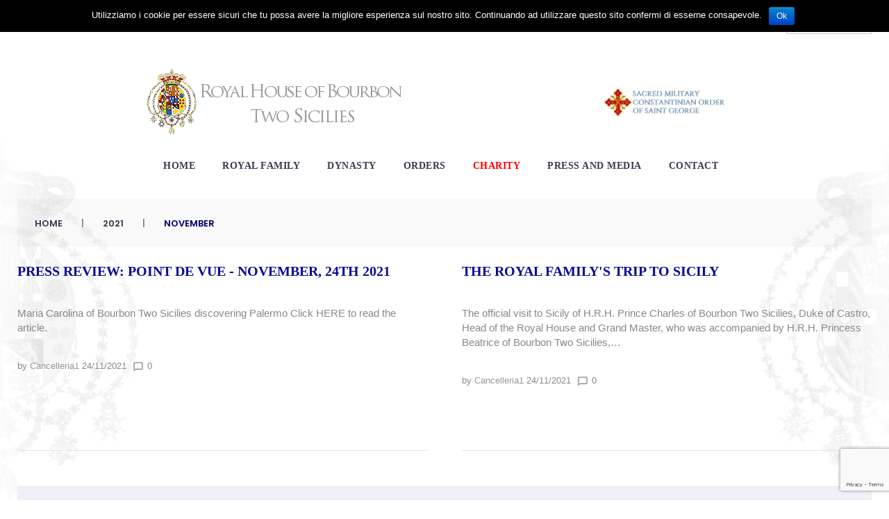

--- FILE ---
content_type: text/html; charset=UTF-8
request_url: https://realcasadiborbone.it/en/2021/11/
body_size: 130870
content:
<!DOCTYPE html>
<html lang="en-US">
<head>
	<meta charset="UTF-8">
	<link rel="profile" href="https://gmpg.org/xfn/11">
	<link rel="pingback" href="https://realcasadiborbone.it/xmlrpc.php">

	<meta name="viewport" content="width=device-width, initial-scale=1" />
<title>November 2021 &#8211; Real Casa di Borbone delle Due Sicilie</title>
<link rel='dns-prefetch' href='//www.google.com' />
<link rel='dns-prefetch' href='//maps-api-ssl.google.com' />
<link rel='dns-prefetch' href='//maxcdn.bootstrapcdn.com' />
<link rel='dns-prefetch' href='//fonts.googleapis.com' />
<link rel='dns-prefetch' href='//s.w.org' />
<link rel="alternate" type="application/rss+xml" title="Real Casa di Borbone delle Due Sicilie &raquo; Feed" href="https://realcasadiborbone.it/en/feed/" />
<link rel="alternate" type="application/rss+xml" title="Real Casa di Borbone delle Due Sicilie &raquo; Comments Feed" href="https://realcasadiborbone.it/en/comments/feed/" />
		<script type="text/javascript">
			window._wpemojiSettings = {"baseUrl":"https:\/\/s.w.org\/images\/core\/emoji\/12.0.0-1\/72x72\/","ext":".png","svgUrl":"https:\/\/s.w.org\/images\/core\/emoji\/12.0.0-1\/svg\/","svgExt":".svg","source":{"concatemoji":"https:\/\/realcasadiborbone.it\/wp-includes\/js\/wp-emoji-release.min.js?ver=5.2.21"}};
			!function(e,a,t){var n,r,o,i=a.createElement("canvas"),p=i.getContext&&i.getContext("2d");function s(e,t){var a=String.fromCharCode;p.clearRect(0,0,i.width,i.height),p.fillText(a.apply(this,e),0,0);e=i.toDataURL();return p.clearRect(0,0,i.width,i.height),p.fillText(a.apply(this,t),0,0),e===i.toDataURL()}function c(e){var t=a.createElement("script");t.src=e,t.defer=t.type="text/javascript",a.getElementsByTagName("head")[0].appendChild(t)}for(o=Array("flag","emoji"),t.supports={everything:!0,everythingExceptFlag:!0},r=0;r<o.length;r++)t.supports[o[r]]=function(e){if(!p||!p.fillText)return!1;switch(p.textBaseline="top",p.font="600 32px Arial",e){case"flag":return s([55356,56826,55356,56819],[55356,56826,8203,55356,56819])?!1:!s([55356,57332,56128,56423,56128,56418,56128,56421,56128,56430,56128,56423,56128,56447],[55356,57332,8203,56128,56423,8203,56128,56418,8203,56128,56421,8203,56128,56430,8203,56128,56423,8203,56128,56447]);case"emoji":return!s([55357,56424,55356,57342,8205,55358,56605,8205,55357,56424,55356,57340],[55357,56424,55356,57342,8203,55358,56605,8203,55357,56424,55356,57340])}return!1}(o[r]),t.supports.everything=t.supports.everything&&t.supports[o[r]],"flag"!==o[r]&&(t.supports.everythingExceptFlag=t.supports.everythingExceptFlag&&t.supports[o[r]]);t.supports.everythingExceptFlag=t.supports.everythingExceptFlag&&!t.supports.flag,t.DOMReady=!1,t.readyCallback=function(){t.DOMReady=!0},t.supports.everything||(n=function(){t.readyCallback()},a.addEventListener?(a.addEventListener("DOMContentLoaded",n,!1),e.addEventListener("load",n,!1)):(e.attachEvent("onload",n),a.attachEvent("onreadystatechange",function(){"complete"===a.readyState&&t.readyCallback()})),(n=t.source||{}).concatemoji?c(n.concatemoji):n.wpemoji&&n.twemoji&&(c(n.twemoji),c(n.wpemoji)))}(window,document,window._wpemojiSettings);
		</script>
		<style type="text/css">
img.wp-smiley,
img.emoji {
	display: inline !important;
	border: none !important;
	box-shadow: none !important;
	height: 1em !important;
	width: 1em !important;
	margin: 0 .07em !important;
	vertical-align: -0.1em !important;
	background: none !important;
	padding: 0 !important;
}
</style>
	<link rel='stylesheet' id='pt-cv-public-style-css'  href='https://realcasadiborbone.it/wp-content/plugins/content-views-query-and-display-post-page/public/assets/css/cv.css?ver=2.2.0' type='text/css' media='all' />
<link rel='stylesheet' id='jquery-swiper-css'  href='https://realcasadiborbone.it/wp-content/themes/laraway/assets/css/swiper.min.css?ver=3.3.0' type='text/css' media='all' />
<link rel='stylesheet' id='wp-block-library-css'  href='https://realcasadiborbone.it/wp-includes/css/dist/block-library/style.min.css?ver=5.2.21' type='text/css' media='all' />
<link rel='stylesheet' id='cpsh-shortcodes-css'  href='https://realcasadiborbone.it/wp-content/plugins/column-shortcodes//assets/css/shortcodes.css?ver=1.0' type='text/css' media='all' />
<link rel='stylesheet' id='contact-form-7-css'  href='https://realcasadiborbone.it/wp-content/plugins/contact-form-7/includes/css/styles.css?ver=5.1.3' type='text/css' media='all' />
<link rel='stylesheet' id='cookie-notice-front-css'  href='https://realcasadiborbone.it/wp-content/plugins/cookie-notice/css/front.min.css?ver=5.2.21' type='text/css' media='all' />
<link rel='stylesheet' id='Total_Soft_Gallery_Video-css'  href='https://realcasadiborbone.it/wp-content/plugins/gallery-videos/CSS/Total-Soft-Gallery-Video-Widget.css?ver=5.2.21' type='text/css' media='all' />
<link rel='stylesheet' id='fontawesome-css-css'  href='https://realcasadiborbone.it/wp-content/plugins/gallery-videos/CSS/totalsoft.css?ver=5.2.21' type='text/css' media='all' />
<link rel='stylesheet' id='sb_instagram_styles-css'  href='https://realcasadiborbone.it/wp-content/plugins/instagram-feed/css/sb-instagram.min.css?ver=1.12.1' type='text/css' media='all' />
<link rel='stylesheet' id='sb-font-awesome-css'  href='https://maxcdn.bootstrapcdn.com/font-awesome/4.7.0/css/font-awesome.min.css' type='text/css' media='all' />
<link rel='stylesheet' id='wpos-slick-style-css'  href='https://realcasadiborbone.it/wp-content/plugins/wp-logo-showcase-responsive-slider-slider/assets/css/slick.css?ver=2.2.3' type='text/css' media='all' />
<link rel='stylesheet' id='logo_showcase_style-css'  href='https://realcasadiborbone.it/wp-content/plugins/wp-logo-showcase-responsive-slider-slider/assets/css/logo-showcase.css?ver=2.2.3' type='text/css' media='all' />
<link rel='stylesheet' id='magnific-popup-au-css'  href='https://realcasadiborbone.it/wp-content/plugins/youtube-channel/assets/lib/magnific-popup/magnific-popup.min.css?ver=3.0.11.7' type='text/css' media='all' />
<link rel='stylesheet' id='youtube-channel-css'  href='https://realcasadiborbone.it/wp-content/plugins/youtube-channel/assets/css/youtube-channel.css?ver=3.0.11.7' type='text/css' media='all' />
<link rel='stylesheet' id='wpml-legacy-dropdown-0-css'  href='//realcasadiborbone.it/wp-content/plugins/sitepress-multilingual-cms/templates/language-switchers/legacy-dropdown/style.css?ver=1' type='text/css' media='all' />
<link rel='stylesheet' id='wpml-legacy-horizontal-list-0-css'  href='//realcasadiborbone.it/wp-content/plugins/sitepress-multilingual-cms/templates/language-switchers/legacy-list-horizontal/style.css?ver=1' type='text/css' media='all' />
<style id='wpml-legacy-horizontal-list-0-inline-css' type='text/css'>
.wpml-ls-statics-footer a {color:#444444;background-color:#ffffff;}.wpml-ls-statics-footer a:hover,.wpml-ls-statics-footer a:focus {color:#000000;background-color:#eeeeee;}.wpml-ls-statics-footer .wpml-ls-current-language>a {color:#444444;background-color:#ffffff;}.wpml-ls-statics-footer .wpml-ls-current-language:hover>a, .wpml-ls-statics-footer .wpml-ls-current-language>a:focus {color:#000000;background-color:#eeeeee;}
</style>
<link rel='stylesheet' id='wpml-menu-item-0-css'  href='//realcasadiborbone.it/wp-content/plugins/sitepress-multilingual-cms/templates/language-switchers/menu-item/style.css?ver=1' type='text/css' media='all' />
<link rel='stylesheet' id='parent-style-css'  href='https://realcasadiborbone.it/wp-content/themes/laraway/style.css?ver=5.2.21' type='text/css' media='all' />
<link rel='stylesheet' id='font-awesome-css'  href='https://realcasadiborbone.it/wp-content/themes/laraway/assets/css/font-awesome.min.css?ver=4.6.0' type='text/css' media='all' />
<link rel='stylesheet' id='material-icons-css'  href='https://realcasadiborbone.it/wp-content/themes/laraway/assets/css/material-icons.min.css?ver=2.2.0' type='text/css' media='all' />
<link rel='stylesheet' id='magnific-popup-css'  href='https://realcasadiborbone.it/wp-content/themes/laraway/assets/css/magnific-popup.min.css?ver=1.0.1' type='text/css' media='all' />
<link rel='stylesheet' id='fl-glypho-css'  href='https://realcasadiborbone.it/wp-content/themes/laraway/assets/css/fl-glypho.css?ver=1.0.0' type='text/css' media='all' />
<link rel='stylesheet' id='laraway-theme-style-css'  href='https://realcasadiborbone.it/wp-content/themes/laraway-child/style.css?ver=1.0.0' type='text/css' media='all' />
<style id='laraway-theme-style-inline-css' type='text/css'>
.footer-area-wrap { background-image: url(  ); }
</style>
<link rel='stylesheet' id='cherry-google-fonts-laraway-css'  href='//fonts.googleapis.com/css?family=Walter+Turncoat%3A500%2C700%2C600%7CPoppins%3A300%2C600&#038;subset=latin&#038;ver=5.2.21' type='text/css' media='all' />
<link rel='stylesheet' id='cherry-handler-css-css'  href='https://realcasadiborbone.it/wp-content/plugins/cherry-search/cherry-framework/modules/cherry-handler/assets/css/cherry-handler-styles.min.css?ver=1.5.11' type='text/css' media='all' />
<link rel='stylesheet' id='material-design-css'  href='https://realcasadiborbone.it/wp-content/themes/laraway-child/assets/css/material-design.css?ver=5.2.21' type='text/css' media='all' />
<link rel='stylesheet' id='tm-builder-swiper-css'  href='https://realcasadiborbone.it/wp-content/plugins/tm-content-builder/framework/assets/css/swiper.min.css?ver=1.3.0' type='text/css' media='all' />
<link rel='stylesheet' id='tm-builder-modules-style-css'  href='https://realcasadiborbone.it/wp-content/plugins/tm-content-builder/framework/assets/css/style.css?ver=1.3.0' type='text/css' media='all' />
<link rel='stylesheet' id='__EPYT__style-css'  href='https://realcasadiborbone.it/wp-content/plugins/youtube-embed-plus/styles/ytprefs.min.css?ver=13.1' type='text/css' media='all' />
<style id='__EPYT__style-inline-css' type='text/css'>

                .epyt-gallery-thumb {
                        width: 100%;
                }
                
</style>
<script>if (document.location.protocol != "https:") {document.location = document.URL.replace(/^http:/i, "https:");}</script><script type='text/javascript' src='https://realcasadiborbone.it/wp-includes/js/jquery/jquery.js?ver=1.12.4-wp'></script>
<script type='text/javascript' src='https://realcasadiborbone.it/wp-includes/js/jquery/jquery-migrate.min.js?ver=1.4.1'></script>
<script type='text/javascript' src='https://realcasadiborbone.it/wp-content/plugins/sitepress-multilingual-cms/res/js/jquery.cookie.js?ver=4.2.5'></script>
<script type='text/javascript'>
/* <![CDATA[ */
var wpml_cookies = {"_icl_current_language":{"value":"en","expires":1,"path":"\/"}};
var wpml_cookies = {"_icl_current_language":{"value":"en","expires":1,"path":"\/"}};
/* ]]> */
</script>
<script type='text/javascript' src='https://realcasadiborbone.it/wp-content/plugins/sitepress-multilingual-cms/res/js/cookies/language-cookie.js?ver=4.2.5'></script>
<script type='text/javascript'>
/* <![CDATA[ */
var cnArgs = {"ajaxurl":"https:\/\/realcasadiborbone.it\/wp-admin\/admin-ajax.php","hideEffect":"fade","onScroll":"no","onScrollOffset":"100","cookieName":"cookie_notice_accepted","cookieValue":"true","cookieTime":"2592000","cookiePath":"\/","cookieDomain":"","redirection":"","cache":"","refuse":"no","revoke_cookies":"0","revoke_cookies_opt":"automatic","secure":"1"};
/* ]]> */
</script>
<script type='text/javascript' src='https://realcasadiborbone.it/wp-content/plugins/cookie-notice/js/front.min.js?ver=1.2.46'></script>
<script type='text/javascript' src='https://realcasadiborbone.it/wp-includes/js/jquery/ui/core.min.js?ver=1.11.4'></script>
<script type='text/javascript' src='https://realcasadiborbone.it/wp-content/plugins/gallery-videos/JS/modernizr.custom.js?ver=5.2.21'></script>
<script type='text/javascript'>
/* <![CDATA[ */
var object = {"ajaxurl":"https:\/\/realcasadiborbone.it\/wp-admin\/admin-ajax.php"};
/* ]]> */
</script>
<script type='text/javascript' src='https://realcasadiborbone.it/wp-content/plugins/gallery-videos/JS/Total-Soft-Gallery-Video-Widget.js?ver=5.2.21'></script>
<script type='text/javascript' src='//realcasadiborbone.it/wp-content/plugins/sitepress-multilingual-cms/templates/language-switchers/legacy-dropdown/script.js?ver=1'></script>
<script type='text/javascript' src='https://realcasadiborbone.it/wp-content/plugins/wp-image-zoooom/assets/js/jquery.image_zoom.min.js?ver=1.34'></script>
<script type='text/javascript'>
/* <![CDATA[ */
var IZ = {"with_woocommerce":"0","exchange_thumbnails":"1","woo_categories":"0","enable_mobile":"","options":{"lensShape":"round","zoomType":"lens","lensSize":300,"borderSize":1,"borderColour":"#000000","cursor":"zoom-in","lensFadeIn":0.5,"lensFadeOut":0.5,"tint":"true","tintColour":"#ffffff","tintOpacity":0.1},"woo_slider":"0"};
/* ]]> */
</script>
<script type='text/javascript' src='https://realcasadiborbone.it/wp-content/plugins/wp-image-zoooom/assets/js/image_zoom-init.js?ver=1.34'></script>
<script type='text/javascript'>
/* <![CDATA[ */
var _EPYT_ = {"ajaxurl":"https:\/\/realcasadiborbone.it\/wp-admin\/admin-ajax.php","security":"4c038f2bd8","gallery_scrolloffset":"20","eppathtoscripts":"https:\/\/realcasadiborbone.it\/wp-content\/plugins\/youtube-embed-plus\/scripts\/","eppath":"https:\/\/realcasadiborbone.it\/wp-content\/plugins\/youtube-embed-plus\/","epresponsiveselector":"[\"iframe[src*='youtube.com']\",\"iframe[src*='youtube-nocookie.com']\",\"iframe[data-ep-src*='youtube.com']\",\"iframe[data-ep-src*='youtube-nocookie.com']\",\"iframe[data-ep-gallerysrc*='youtube.com']\"]","epdovol":"1","version":"13.1","evselector":"iframe.__youtube_prefs__[src], iframe[src*=\"youtube.com\/embed\/\"], iframe[src*=\"youtube-nocookie.com\/embed\/\"]","ajax_compat":"","ytapi_load":"light","stopMobileBuffer":"1","vi_active":"","vi_js_posttypes":[]};
/* ]]> */
</script>
<script type='text/javascript' src='https://realcasadiborbone.it/wp-content/plugins/youtube-embed-plus/scripts/ytprefs.min.js?ver=13.1'></script>
<link rel='https://api.w.org/' href='https://realcasadiborbone.it/wp-json/' />
<link rel="EditURI" type="application/rsd+xml" title="RSD" href="https://realcasadiborbone.it/xmlrpc.php?rsd" />
<link rel="wlwmanifest" type="application/wlwmanifest+xml" href="https://realcasadiborbone.it/wp-includes/wlwmanifest.xml" /> 
<meta name="generator" content="WPML ver:4.2.5 stt:1,4,27,2;" />


<!-- Plugin: Open external links a new window. Plugin by Kristian Risager Larsen, http://kristianrisagerlarsen.dk . Download it at http://wordpress.org/extend/plugins/open-external-links-in-a-new-window/ -->
<script type="text/javascript">//<![CDATA[
	function external_links_in_new_windows_loop() {
		if (!document.links) {
			document.links = document.getElementsByTagName('a');
		}
		var change_link = false;
		var force = '';
		var ignore = '';

		for (var t=0; t<document.links.length; t++) {
			var all_links = document.links[t];
			change_link = false;
			
			if(document.links[t].hasAttribute('onClick') == false) {
				// forced if the address starts with http (or also https), but does not link to the current domain
				if(all_links.href.search(/^http/) != -1 && all_links.href.search('realcasadiborbone.it') == -1) {
					// alert('Changeda '+all_links.href);
					change_link = true;
				}
					
				if(force != '' && all_links.href.search(force) != -1) {
					// forced
					// alert('force '+all_links.href);
					change_link = true;
				}
				
				if(ignore != '' && all_links.href.search(ignore) != -1) {
					// alert('ignore '+all_links.href);
					// ignored
					change_link = false;
				}

				if(change_link == true) {
					// alert('Changed '+all_links.href);
					document.links[t].setAttribute('onClick', 'javascript:window.open(\''+all_links.href+'\'); return false;');
					document.links[t].removeAttribute('target');
				}
			}
		}
	}
	
	// Load
	function external_links_in_new_windows_load(func)
	{	
		var oldonload = window.onload;
		if (typeof window.onload != 'function'){
			window.onload = func;
		} else {
			window.onload = function(){
				oldonload();
				func();
			}
		}
	}

	external_links_in_new_windows_load(external_links_in_new_windows_loop);
	//]]></script>

<!-- <meta name="NextGEN" version="3.2.8" /> -->
<style type="text/css" id="custom-background-css">
body.custom-background { background-image: url("https://realcasadiborbone.it/wp-content/uploads/2017/06/background5.png"); background-position: center bottom; background-size: contain; background-repeat: no-repeat; background-attachment: fixed; }
</style>
	<link rel="icon" href="https://realcasadiborbone.it/wp-content/uploads/2017/03/cropped-stemma-real-casa-di-borbone-delle-due-sicilie-515x515-32x32.jpg" sizes="32x32" />
<link rel="icon" href="https://realcasadiborbone.it/wp-content/uploads/2017/03/cropped-stemma-real-casa-di-borbone-delle-due-sicilie-515x515-192x192.jpg" sizes="192x192" />
<link rel="apple-touch-icon-precomposed" href="https://realcasadiborbone.it/wp-content/uploads/2017/03/cropped-stemma-real-casa-di-borbone-delle-due-sicilie-515x515-180x180.jpg" />
<meta name="msapplication-TileImage" content="https://realcasadiborbone.it/wp-content/uploads/2017/03/cropped-stemma-real-casa-di-borbone-delle-due-sicilie-515x515-270x270.jpg" />
<style type="text/css">/* #Typography */body {font-style: normal;font-weight: 300;font-size: 15px;line-height: 1.4;font-family: Verdana, Geneva, sans-serif;letter-spacing: 0px;text-align: left;color: #888888;}h1 {font-style: normal;font-weight: 700;font-size: 29px;line-height: 1.029;font-family: Arial, Helvetica, sans-serif;letter-spacing: 0px;text-align: inherit;color: #3a3a50;}h2 {font-style: normal;font-weight: 500;font-size: 26px;line-height: 1.25;font-family: 'Walter Turncoat', handwriting;letter-spacing: 0px;text-align: inherit;color: #3a3a50;}h3 {font-style: normal;font-weight: 500;font-size: 21px;line-height: 1.179;font-family: 'Walter Turncoat', handwriting;letter-spacing: 0px;text-align: inherit;color: #3a3a50;}h4 {font-style: normal;font-weight: 700;font-size: 24px;line-height: 1.28;font-family: 'Walter Turncoat', handwriting;letter-spacing: 0px;text-align: inherit;color: #3a3a50;}h5 {font-style: normal;font-weight: 700;font-size: 24px;line-height: 1.58;font-family: 'Walter Turncoat', handwriting;letter-spacing: 0px;text-align: inherit;color: #3a3a50;}h6 {font-style: normal;font-weight: 600;font-size: 17px;line-height: 1.75;font-family: 'Walter Turncoat', handwriting;letter-spacing: 0px;text-align: inherit;color: #3a3a50;}@media (min-width: 992px) {h1 { font-size: 48px; }h2 { font-size: 42px; }h3 { font-size: 35px; }h4 { font-size: 30px; }}a,h1 a:hover,h2 a:hover,h3 a:hover,h4 a:hover,h5 a:hover,h6 a:hover,.not-found .page-title { color: #999999; }a:hover { color: #dd9933; }/* #Invert Color Scheme */.invert { color: #fff; }.invert h1 { color: #fff; }.invert h2 { color: #fff; }.invert h3 { color: #fff; }.invert h4 { color: #ffffff; }.invert h5 { color: #fff; }.invert h6 { color: #fff; }.invert a { color: #fff; }.invert a:hover { color: #ff3f1c; }/* #Layout */@media (min-width: 1200px) {.container {max-width: 1410px;}}#tm_builder_outer_content .tm_pb_brands_showcase_module__super-title {font-size: 35px;line-height: 1.179;letter-spacing: 0px;}#tm_builder_outer_content .tm_pb_brands_showcase_module__title {font-size: 42px;line-height: 1.25;letter-spacing: 0px;}#tm_builder_outer_content .tm_pb_brands_showcase_module__sub-title {font-size: 24px;line-height: 1.58;letter-spacing: 0px;}#tm_builder_outer_content .tm_pb_brands_showcase_module__brands .tm_pb_brands_showcase_module__item__title {font-size: 24px;line-height: 1.58;letter-spacing: 0px;}#tm_builder_outer_content .tm_pb_brands_showcase_module__brands .tm_pb_brands_showcase_module__item__title {color: #888888;}#tm_builder_outer_content .tm_pb_brands_showcase_module__brands .tm_pb_brands_showcase_module__item__description {font-style: normal;font-weight: 300;font-size: 15px;line-height: 1.4;font-family: Verdana, Geneva, sans-serif;letter-spacing: 0px;color: #888888;}/* #Elements */blockquote {color: #888888;}blockquote a:hover {color: #999999;}code {color: rgb(98,98,98);background: #fff;}.entry-content #tm_builder_outer_content .tm_pb_module ul > li:before {color: #000066;}code, kbd, tt, var {font-family: Verdana, Geneva, sans-serif;}.page .entry-content #tm_builder_outer_content .tm_pb_module ol > li:before {color: #999999;}.entry-content code {background: #000066;color: #fff;}blockquote:before {color: #999999;font-family: 'Walter Turncoat', handwriting;}blockquote cite,blockquote cite:before {color: #000066;}#tm_builder_outer_content .tm_link_content a.tm_link_main_url:hover {color: #3a3a50 !important;}.tm_pb_builder #tm_builder_outer_content .tm_pb_font_icon {color: #888888;}.tm_pb_builder #tm_builder_outer_content .tm_pb_font_icon:hover {color: #fff;}/* #Header */.home .header-container,.header-container{background-color: #ffffff;}/* ##Logo */.site-logo {font-style: normal;font-weight: 300;font-size: 10px;font-family: Poppins, sans-serif;}.site-description {font-family: 'Walter Turncoat', handwriting;}.site-logo__link, .site-description {color: #3a3a50;font-size: 24px;}.site-logo__link:hover {color: #3a3a50;}/* ##Top Panel */.top-panel {background-color: #ffffff;}.top-panel .top-panel__info .tel a,.top-panel .top-panel__info {color: #3a3a50;}.top-panel .top-panel__info .tel{color: #3a3a50;}.top-panel__message .fa,.top-panel__message .material-icons {color: #dd3333;}.top-panel .top-panel__menu-list a:hover{color: #ffffff;}.top-panel .top-panel__info,.top-panel__message .info-block a {color: #888888;}.search-form__toggle:before, .search-form__toggle:after {color: #000066;}.search-form__toggle:hover:before, .search-form__toggle:hover:after {color: #3a3a50;}.site-header .search-form__submit i {color: #888888;}.site-header .search-form__submit:hover i {color: #000066;}.site-header .search-form__field[type="search"] {color: #888888;}/* #Search Form */.search-form__field {color: #888888;}.search-form__field::-webkit-input-placeholder { color: #888888; }.search-form__field::-moz-placeholder { color: #888888; }.search-form__field:-moz-placeholder { color: #888888; }.search-form__field:-ms-input-placeholder { color: #888888; }.subscribe-block__success {color: #999999;}.top-panel .search-form__submit {color: #3a3a50;}.top-panel .search-form__submit:hover {color: #000066;}.tm_pb_builder #tm_builder_outer_content .tm-pb-contact-message .cf-success-message {color: #000066;}/* #Comment, Contact, Password Forms */.comment-form .submit,.wpcf7-submit,.post-password-form label + input {color: #fff;background-color: #000066;border-color: #000066;}.comment-form .submit:hover,.wpcf7-submit:hover,.post-password-form label + input:hover {color: /* Variable not found */;background: #3a3a50 !important;}.comment-form .submit:focus,.wpcf7-submit:focus,.post-password-form label + input:focus {box-shadow: 0 0 10px #000066;}input[type='text'],input[type='email'],input[type='url'],input[type='password'],input[type='search'],input[type='number'],input[type='tel'],input[type='range'],input[type='date'],input[type='month'],input[type='week'],input[type='time'],input[type='datetime'],input[type='datetime-local'],input[type='color'],select,textarea {background-color: #ffffff;}input[type='text']:focus,input[type='email']:focus,input[type='url']:focus,input[type='password']:focus,input[type='search']:focus,input[type='number']:focus,input[type='tel']:focus,input[type='range']:focus,input[type='date']:focus,input[type='month']:focus,input[type='week']:focus,input[type='time']:focus,input[type='datetime']:focus,input[type='datetime-local']:focus,input[type='color']:focus,select,textarea {background-color: #ffffff;}/* #Input Placeholders */::-webkit-input-placeholder { color: #888888; }::-moz-placeholder{ color: #888888; }:-moz-placeholder{ color: #888888; }:-ms-input-placeholder{ color: #888888; }/* #Social */.social-list a,.share-btns__link {color: #000066;}.social-list a:hover,.share-btns__link:hover {color: #3a3a50;}.social-list--header .menu-item a {color: rgba(58,58,80,0.5);}.social-list--footer .menu-item a {color: rgba(255,255,255,0.6);}.social-list--header .menu-item a:hover{color: #dd3333;}.social-list--footer .menu-item a:hover{color: #ffffff;}/* #Social (invert scheme) */.invert .social-list a,.invert .widget .social-list a { color: #dd9933;}.invert .social-list a:hover,.invert .widget .social-list a:hover{ color: #ffffff;}/* #Main Menu */.main-navigation .menu > li > a {color: #3a3a50;}.main-navigation .menu > li > a:hover,.main-navigation .menu > li.menu-hover > a,.main-navigation .menu > li.current_page_item > a,.main-navigation .menu > li.current_page_ancestor > a,.main-navigation .menu > li.current-menu-item > a,.main-navigation .menu > li.current-menu-ancestor > a {color: #000066;}.main-navigation .sub-menu {background: #3a3a50;}.main-navigation .sub-menu .sub-menu {background: #000066;}.main-navigation .sub-menu::before {border-bottom-color: #3a3a50;}.main-navigation li.toleft:hover > ul:before, .main-navigation li.toleft.menu-hover > ul:before {border-right-color: #3a3a50;}.main-navigation .sub-menu > li > a .menu-item__desc,.main-navigation .menu > li::after,.main-navigation .sub-menu > li.current-menu-ancestor > a,.main-navigation .sub-menu > li.current_page_ancestor > a,.main-navigation.toggled ul li a:hover,.main-navigation.toggled ul ul li a:hover,.main-navigation .sub-menu > li > a:hover,.main-navigation .sub-menu > li.menu-hover > a {color: #000066;}.main-navigation .sub-menu > li.current_page_item > a,.main-navigation .sub-menu > li.current-menu-item > a,.main-navigation .sub-menu .sub-menu > li.current-menu-ancestor > a:hover,.main-navigation .sub-menu .sub-menu > li > a:hover {color: rgba(255,255,255,0.5);}.menu-item__desc {color: #888888;}.main-navigation .menu > li::after,.main-navigation .menu > li.menu-item-has-children::after{background: #000066;}.site-header .search-form[data-toggle=true] .search-form__submit:hover {color: #000066;}.main-navigation .menu > li .sub-menu-toggle::before,.menu > li > a > .menu-item__desc,.set-menu a {color: #3a3a50;}.main-navigation .sub-menu li.menu-item-has-children::after{color: #ffffff;}.isStuck .menu-toggle,.menu-toggle {color: #000066;}.main-navigation .menu > li .sub-menu-toggle::before, .menu > li > a > .menu-item__desc, .set-menu a,.menu-toggle:hover {color: #3a3a50;}.main-navigation ul ul a,.isStuck .menu-toggle:hover {color: #ffffff;}.isStuck .menu {background: #ffffff;border-bottom-color: rgba(58,58,80,0);}.set-menu a {color: #fff;}.set-menu a:hover {color: #999999;}@media (max-width: 767px) {.main-navigation > .menu > .menu-item > a:hover {color: #999999;}}.main-navigation li {font-family: 'Walter Turncoat', handwriting;}.header_caption.isStuck:after {background: #999999;}.main-navigation.toggled ul{background-color: #ffffff;}.main-navigation .menu > li .sub-menu-toggle:hover::before,.isStuck .main-navigation.toggled ul li.current_page_item > a,.isStuck .main-navigation.toggled .menu > li.menu-hover > a{color: #000066;}.main-navigation.toggled ul li.current_page_item > a,.main-navigation.toggled ul li a {color: #3a3a50;}/* #Footer Menu */.footer-menu__items li.current-menu-item a,.footer-menu__items li.current_page_item a {color: #888888;}.footer-menu__items .menu-item a {color: #fff;}.footer-menu__items .menu-item a:hover,.footer-menu__items .menu-item.current_page_item a {color: #999999;}.footer-menu__items .menu-item:before{color: #ffffff;}/* #Entry Meta */.post__cats a,.sticky__label {color: #fff;background-color: #000066;}.post__cats a:hover {color: #fff;background-color: #3a3a50;}.entry-meta .material-icons,.post__tags .material-icons,.entry-meta .fa,.post__tags .fa {color: #888888;}.post__date a, .post__comments a {color: #888888;}.post__date a:hover, .post__comments a:hover {color: #999999;}.post__tags a {color: #999999;}.post__tags a:hover {color: #888888;}#cancel-comment-reply-link:hover {color: #3a3a50 !important;}.invert .post__cats a:hover {color: #999999;background-color: #ffffff;}/* #Post Format */.format-quote .post-quote {color: #fff;}.post-format-link {color: #999999;background-color: rgba(255,255,255,0.9);}.post-format-link:hover {color: #fff;background-color: rgba(153,153,153,0.9);}.post-gallery .swiper-button-next,.post-gallery .swiper-button-prev {border-color: #ffffff;}.post-gallery__caption {color: #ffffff;}/* #Author Bio */.post-author__title a:hover {color: #ff3f1c;}/* #Comment Reply Link */#cancel-comment-reply-link {color: #000066;}#cancel-comment-reply-link:hover {color: #fff;}.tm-posts_item_excerpt{color:rgb(109,109,131);}/* #Paginations */.page-numbers,.page-links a,#tm_builder_outer_content .pagination .page-numbers,#tm_builder_outer_content .pagination.page-links a{color: #fff;background: #3a3a50;}.page-numbers.dots {color: #3a3a50;}a.page-numbers:hover,.page-numbers.current,.page-links a:hover,.page-links > .page-links__item,#tm_builder_outer_content .pagination a.page-numbers:hover,#tm_builder_outer_content .pagination .page-numbers.current {color: #fff;background: #000066;}#tm_builder_outer_content .pagination .page-numbers.next,#tm_builder_outer_content .pagination .page-numbers.prev,.page-numbers.next,.page-numbers.prev {color: #fff;background: #000066;}#tm_builder_outer_content .tm_pb_module .pagination .page-numbers.next:hover,#tm_builder_outer_content .tm_pb_module .pagination .page-numbers.prev:hover,.page-numbers.next:hover,.page-numbers.prev:hover {color: #fff;background: #3a3a50;}.tm_pb_builder #tm_builder_outer_content .page-navigation .next-page {background: #999999;color: #fff;}.tm_pb_builder #tm_builder_outer_content .page-navigation .next-page:hover {background: #3a3a50;}/* #Breadcrumbs */.breadcrumbs{background: rgba(58,58,80,0.03);}.breadcrumbs__item {font-style: normal;font-weight: 600;font-size: 13px;line-height: 1.6;font-family: Poppins, sans-serif;letter-spacing: 0px;}.breadcrumbs__item-link{color: #3a3a50;}.breadcrumbs__item-target{color: #000066;}.breadcrumbs__title .page-title:after {color: #888888;}/* #Footer */.site-footer {background-color: #2f2f35;}.footer-area-wrap {background-color: #f0f1f6;}.footer-area-wrap .footer-area .widget a:not(.subscribe-block__submit) {color: #3a3a50;}.footer-area-wrap .footer-area .widget a:not(.subscribe-block__submit):hover {color: #999999;}.site-info a:hover {color: #888888;}.site-footer .widget-about__tagline {color: #ffffff;}.site-footer .footer-copyright {color: #fff;}.site-footer.default .footer-container {border-color: #3a3a50;}.site-footer .footer-area-wrap .widget-about__content {color: #3a3a50;}/* #ToTop button */#toTop {color: #3a3a50;}#toTop:hover {background-color: #000066;}#toTop {background: #3a3a50;}#toTop:before {color: #ffffff;}/* #Page Preloader */.page-preloader__cube:before {background-color: #000066;}/* #Button Appearance Styles (regular scheme) */.btn-default,.btn-primary,.btn-secondary {color: #fff;}.btn-default:hover,.btn-primary:hover,.btn-secondary:hover {color: #000066;}.btn-default, .btn {background-color: #999999;color: #ffffff;}.btn-default:hover, .btn:not(.search-form__submit):hover {background-color: #3a3a50;color: #ffffff;}.btn-primary,.btn-secondary {background-color: #000066;}.search-form__submit:hover {background-color: #3a3a50;}/* #Button Appearance Styles (invert scheme) */.invert .btn-default {color: #999999;background-color: #fff;}.invert .btn-default:hover {color: #999999;background-color: #ff3f1c;}.invert .btn-primary {color: #ffffff;background-color: #3a3a50;}.invert .btn-primary:hover {color: #000066;background-color: #ffffff;}.invert .btn-secondary,.invert .btn-secondary:hover {color: #999999;}.tm_pb_builder #tm_builder_outer_content .projects-terms-container .project-terms-caption .term-permalink {border-color: #000066;}.tm_pb_builder #tm_builder_outer_content .projects-terms-container .inner-wrapper:hover .no-terms-caption .term-permalink {border-color: #ffffff;}.cherry-projects-wrapper .projects-item .hover-content .permalink.simple-icon:hover{background: #3a3a50;border-color: #3a3a50;}.cherry-projects-wrapper .projects-item .hover-content h3 a {color: #ffffff;}.cherry-projects-wrapper .projects-item .hover-content h3 a:hover {color: #3a3a50;}.cherry-projects-wrapper .projects-item .hover-content,.tm_pb_cherry_projects_terms .projects-item-instance .hover-content {background: rgba(153,153,153,0);}.cherry-projects-wrapper .projects-item .hover-content:hover,.tm_pb_cherry_projects_terms .projects-item-instance:hover .hover-content{background: rgba(153,153,153,0.9);} .tm_pb_cherry_projects_terms .projects-item-instance:hover .hover-content .term-permalink{ background: #3a3a50; }.tm_pb_builder #tm_builder_outer_content .cherry-projects-wrapper .projects-item .hover-content,.projects-item-instance.simple-scale-hover .hover-content{background: rgba(153,153,153,0.9);}.tm_pb_builder #tm_builder_outer_content .cherry-projects-wrapper .projects-item .hover-content .permalink.simple-icon .dashicons.dashicons-admin-links:hover:before,.tm_pb_builder #tm_builder_outer_content .projects-terms-container .term-permalink:hover span:before,.projects-list .permalink:hover:hover span:before{color: #ffffff;}.tm_pb_builder #tm_builder_outer_content .project-terms-media.custom a:after {background: rgba(153,153,153,0.9);}.single-projects .cherry-projects-slider__instance .slider-pro .sp-arrow:after {background: #3a3a50;}.single-projects .cherry-projects-slider__instance .slider-pro .sp-arrow:hover:after {background: #999999;}.single-projects .cherry-projects-slider__instance .slider-pro .sp-thumbnails-container .sp-thumbnail:hover:after,.single-projects .cherry-projects-slider__instance .slider-pro .sp-selected-thumbnail .sp-thumbnail:after{background: #999999;}.cherry-projects-single__container .cherry-projects-single-skills-list .cherry-skill-item .skill-bar span {background: #999999;}.cherry-projects-single__container .cherry-projects-single-skills-list .cherry-skill-item .skill-label {font-style: normal;font-weight: 700;font-size: 24px;line-height: 1.28;font-family: 'Walter Turncoat', handwriting;letter-spacing: 0px;text-align: inherit;color: #3a3a50;}.cherry-projects-single__container .cherry-projects-single-skills-list .cherry-skill-item .skill-bar span:before {border-left-color: #999999;border-top-color: #999999;}.cherry-projects-single .cherry-projects-single-post .cherry-projects-single__container .cherry-projects-single__content {color: #888888;}.projects-filters-list-wrapper ul li span,.projects-order-filters-wrapper .order-filters li {color: #888888;}.projects-order-filters-wrapper .order-filters li:hover,ul.projects-filters-list li span:hover {color: #999999;}.cherry-projects-slider__instance .slider-pro .sp-full-screen-button:before {color: #fff;}.single-projects .slider-pro .sp-full-screen-button {background: #3a3a50;}.single-projects .slider-pro .sp-full-screen-button:hover {background: #999999;}.tm_pb_builder #tm_builder_outer_content .project-content h3 a {color: #888888;}.tm_pb_builder #tm_builder_outer_content .project-content h3 a:hover {color: #999999;}.projects-item .zoom-link.simple-icon:hover {background-color: #3a3a50;}.tm_pb_builder #tm_builder_outer_content .cherry-projects-wrapper .projects-item .hover-content .zoom-link.simple-icon:hover {color: #888888;}.project-content {color: #888888;}.cherry-projects-single-post .cherry-projects-single__container .cherry-projects-single-skills-list .cherry-skill-item .skill-bar span:before {border-left-color: #999999;border-top-color: #999999;}.tm_pb_builder #tm_builder_outer_content .projects-terms-container.grid-layout .projects-terms-list .projects-terms-item .hover-content h5 a:hover {color: #3a3a50;}.tm_pb_builder #tm_builder_outer_content .projects-terms-container.grid-layout .projects-terms-list .projects-terms-item .hover-content a.term-permalink:hover {border-color: #ffffff;background-color: #ffffff;}.tm_pb_builder #tm_builder_outer_content .project-terms-content.custom {color: #888888;}.tm_pb_builder #tm_builder_outer_content .project-terms-content.custom .term-permalink {border-color: #999999;background: #999999;}.tm_pb_builder #tm_builder_outer_content .project-terms-content.custom .term-permalink:hover {color: #000066;}.single-projects .cherry-projects-single-post .slider-pro {background: #3a3a50;}.tm_pb_builder #tm_builder_outer_content .projects-pagination .page-link li span {background: #3a3a50;color: #888888;}.tm_pb_builder #tm_builder_outer_content .projects-ajax-button span {border-color: #999999;background: #999999;}ul.projects-filters-list li.active span,ul.order-filters > li span.current {color: #999999;}ul.projects-filters-list li.active span:hover {color: #dd9933;}.cherry-projects-audio-list .wp-playlist {background: #3a3a50;}.cherry-projects-audio-list .wp-playlist .mejs-controls,.cherry-projects-audio-list .mejs-controls .mejs-time-total.mejs-time-slider {background: #3a3a50;}.cherry-projects-audio-list .mejs-controls .mejs-horizontal-volume-slider .mejs-horizontal-volume-current {background: #999999;}.cherry-projects-audio-list .mejs-controls .mejs-horizontal-volume-slider .mejs-horizontal-volume-total {background: #3a3a50;}.cherry-projects-audio-list .mejs-controls .mejs-time-total.mejs-time-slider .mejs-time-loaded {background: #3a3a50;}.cherry-projects-audio-list .mejs-controls .mejs-time-total.mejs-time-slider .mejs-time-current {background: #999999;}.cherry-projects-audio-list .wp-playlist .wp-playlist-current-item .wp-playlist-item-title {color: #fff;}.cherry-projects-audio-list .wp-playlist .wp-playlist-playing .wp-playlist-caption {color: #fff;}.cherry-projects-single .cherry-projects-single-post .featured-image .cover {background: rgba(153,153,153,0.9);}.cherry-spinner-double-bounce .cherry-double-bounce1,.cherry-spinner-double-bounce .cherry-double-bounce2 {background-color: #000066;}.tm_pb_builder #tm_builder_outer_content .projects-terms-container .no-terms-caption .hover-content h5{font-size: 55px;}.tm_pb_builder #tm_builder_outer_content .projects-terms-container.grid-layout .projects-terms-list .projects-terms-item .hover-content h5 a:hover,.tm_pb_builder #tm_builder_outer_content .projects-terms-container .hover-content h5,.tm_pb_builder #tm_builder_outer_content .projects-pagination .page-link li.active span,.tm_pb_builder #tm_builder_outer_content .projects-pagination .page-link li:hover span,.cherry-projects-single .cherry-projects-single-post .cherry-projects-single__container .cherry-projects-single__content h3,.cherry-projects-single-post .cherry-projects-single__container .cherry-projects-single-skills-list .cherry-skill-item .skill-bar em,.single-projects .slider-pro .sp-full-screen-button:before,.cherry-projects-audio-list .wp-playlist .wp-playlist-playing .wp-playlist-caption {color: #ffffff;}.tm_pb_builder #tm_builder_outer_content .projects-terms-container .project-terms-caption .term-permalink,.tm_pb_builder #tm_builder_outer_content .projects-terms-container .project-terms-media.no-terms-caption .term-permalink:hover,.tm_pb_builder #tm_builder_outer_content .projects-terms-container .project-terms-media.custom .cover:before,.cherry-projects-single .cherry-projects-single-post .featured-image .cover:before {color: #ffffff;border-color: #ffffff;}.archive.tax-projects_category .cherry-animation-container.loading-animation-move-up .cherry-animation-list .permalink,.archive.tax-projects_category .cherry-animation-container .cherry-animation-list .permalink,.tm_pb_builder #tm_builder_outer_content .cherry-projects-wrapper .projects-item .hover-content .permalink.simple-icon,.tm_pb_builder #tm_builder_outer_content .cherry-projects-wrapper .projects-item .hover-content .zoom-link.simple-icon{border-color: #ffffff;}.permalink {border-color: #ffffff !important;}.tm_pb_builder #tm_builder_outer_content .projects-terms-container .project-terms-caption .term-permalink:hover span:before {color: #000066;}.tm_pb_builder #tm_builder_outer_content .cherry-projects-wrapper .projects-item .hover-content h3 {font-style: normal;font-weight: 700;font-size: 24px;line-height: 1.58;font-family: 'Walter Turncoat', handwriting;letter-spacing: 0px;text-align: inherit;color: #ffffff;}.tm_pb_builder #tm_builder_outer_content .cherry-projects-wrapper .projects-item .hover-content .permalink.simple-icon .dashicons.dashicons-admin-links:hover,.projects-list .permalink:hover, .tm_pb_builder #tm_builder_outer_content .projects-terms-container .project-terms-media.no-terms-caption .term-permalink:hover {border-color: #3a3a50 !important;}.tm_pb_builder #tm_builder_outer_content .cherry-projects-wrapper .projects-item .hover-content .permalink.simple-icon .dashicons.dashicons-admin-links:hover:before,.tm_pb_builder #tm_builder_outer_content .projects-terms-container .term-permalink:hover span:before, .projects-list .permalink:hover:hover span:before {color: #3a3a50;}.cherry-projects-single-meta h3 {font-weight: 500;}.tm_pb_builder #tm_builder_outer_content .cherry-projects-wrapper .projects-item .hover-content .permalink.simple-icon,.tm_pb_builder #tm_builder_outer_content .cherry-projects-wrapper .projects-item .hover-content .zoom-link.simple-icon{border-color: #ffffff;}/*Map*/.tm_pb_builder #tm_builder_outer_content .gm-style-iw,.tm_pb_builder #tm_builder_outer_content .gm-style-iw h3{color: #fff;}.tm_pb_builder #tm_builder_outer_content .gm-style-iw .infowindow p strong{color: #fff !important;}.tm_pb_builder #tm_builder_outer_content .gm-style > div:first-child > div:last-child > div:last-child > div > div:first-child > div:first-child + div + div > div:first-child > div,.tm_pb_builder #tm_builder_outer_content .gm-style > div:first-child > div:nth-last-child(2) > div:last-child > div > div:first-child > div:first-child + div + div > div:first-child > div,.tm_pb_builder #tm_builder_outer_content .gm-style > div:first-child > div:last-child > div:last-child > div > div:first-child > div:first-child + div + div > div:first-child + div > div,.tm_pb_builder #tm_builder_outer_content .gm-style > div:first-child > div:nth-last-child(2) > div:last-child > div > div:first-child > div:first-child + div + div > div:first-child + div > div{background: #3a3a50 !important;}.tm_pb_builder #tm_builder_outer_content .gm-style > div:first-child > div:nth-last-child(2) > div:last-child > div > div:first-child > div:last-child,.tm_pb_builder #tm_builder_outer_content .gm-style > div:first-child > div:last-child > div:last-child > div > div:first-child > div:last-child {background: #3a3a50 !important;}/* #Widgets (defaults) */.widget {border-color: #e5e5e6;}.widget li {color: #999999;}.invert .widget p,.invert .widget * {color: #dd9933;}.invert .widget li {color: #dd9933;}.invert .widget a {color: #999999;}.invert .widget a.btn,.invert .widget .tagcloud a {color: #fff;}.invert .widget a:hover {color: #dd9933;}.invert .widget select {color: #888888;}/* #Widget Calendar */#wp-calendar {background: #3a3a50;}.widget_calendar caption {color: #fff;background-color: #000066;}.widget_calendar th a, .widget_calendar tbody td a {background: #000066;color: #fff;}.widget_calendar th a:hover, .widget_calendar tbody td a:hover {color: #3a3a50;}.widget_calendar th#today, .widget_calendar tbody td#today {background: #999999;color: #fff;}.widget_calendar th {color: #fff;}.widget_calendar tbody td {color: #e5e5e6;}.widget_calendar #next a, .widget_calendar #prev a {color: #fff;}.widget_calendar #next a:hover, .widget_calendar #prev a:hover {color: #3a3a50;}.invert .widget_calendar caption {background-color: #3a3a50;}.invert .widget_calendar th {color: #3a3a50;}/* #Widget Tag Cloud */.tagcloud a {color: #fff;background: #000066;}.tagcloud a:hover {color: #fff;background: #3a3a50;}.invert .tagcloud a:hover {color: #ffffff;background-color: #3a3a50;}.site-footer .textwidget .info-block i,.site-footer .textwidget .info-block i:before{color: #000066}#menu-footer-menu-custom li a:after {color: #000066;}.site-footer .subscribe-block .widget-title,.site-footer .widget_text .widget-title ,.site-footer .textwidget .info-block,.site-footer .textwidget p {color: #3a3a50;}.site-footer .widget .widget-title {font-style: normal;font-weight: 700;font-size: 24px;line-height: 1.58;font-family: 'Walter Turncoat', handwriting;letter-spacing: 0px;text-align: inherit;color: #3a3a50;}/* #Widget Recent Posts */.widget_recent_entries .post-date {color: #888888;}.invert .widget_recent_entries .post-date {color: rgb(230,230,230);}.widget_archive li a,.widget_categories li a,.widget_pages li a,.widget_meta li a,.widget_rss li a,.widget_nav_menu li a,.widget_recent_entries li a{color: #888888;}.widget_archive li a:hover,.widget_categories li a:hover,.widget_pages li a:hover,.widget_meta li a:hover,.widget_rss li a:hover,.widget_nav_menu li a:hover,.widget_recent_entries li a:hover{color: #999999;}.widget_recent_comments .recentcomments,.widget_recent_comments .recentcomments a {color: #888888;}.widget-taxonomy-tiles__content::before{background-color: #000066;}.widget-taxonomy-tiles__inner:hover .widget-taxonomy-tiles__content::before {background-color: #3a3a50;}.widget-taxonomy-tiles__content a:hover {color: #999999;}.invert .widget-image-grid__content::before{background: #3a3a50;}.invert .widget-image-grid__title a:hover,.invert .widget-image-grid__link:hover {color: #000066;}/* #Carousel */.swiper-pagination-bullet {background-color: #000066;}.swiper-button-next,.swiper-button-prev {color: #fff;}.swiper-slide h6 {font-style: normal;font-weight: 700;font-size: 24px;line-height: 1.58;font-family: 'Walter Turncoat', handwriting;letter-spacing: 0px;text-align: inherit;color: #3a3a50;}.swiper-wrapper .swiper-slide span .post-date .post__date-link, .swiper-wrapper .swiper-slide span .post-comments .post__comments-link {color: #888888;}.swiper-wrapper .swiper-slide span .post-date .post__date-link:hover, .swiper-wrapper .swiper-slide span .post-comments .post__comments-link:hover {color: #999999;}.swiper-slide .post__date, .swiper-slide .post__comments {color: #888888;}.swiper-slide .post__date:hover, .swiper-slide .post__comments:hover {color: #000066;}.tm_pb_builder #tm_builder_outer_content .tm_pb_swiper > .btn{color: #ffffff;background: #000066;border-color: #000066;}.tm_pb_builder #tm_builder_outer_content .tm_pb_swiper > .btn .btn__text {color: #ffffff;}.tm_pb_builder #tm_builder_outer_content .tm_pb_swiper > .btn:hover{color: #000066;border-color: #000066;}.tm_pb_builder #tm_builder_outer_content .tm_pb_swiper > .btn:hover .btn__text {color: #000066;}.tm_pb_builder #tm_builder_outer_content .tm_pb_swiper .btn:hover {border-color: #999999;}.tm_pb_builder #tm_builder_outer_content .tm_pb_swiper .entry-footer .btn {color: #888888;}.tm_pb_builder #tm_builder_outer_content .tm_pb_swiper .entry-footer .btn:hover {color: #999999;}.tm_pb_builder #tm_builder_outer_content .swiper-navigation .swiper-button-prev,.tm_pb_builder #tm_builder_outer_content .swiper-navigation .swiper-button-next {color: #3a3a50;border-color: #000066;}.tm_pb_builder #tm_builder_outer_content .tm_pb_swiper .swiper-pagination-bullet-active {background: #3a3a50;}.tm_pb_builder #tm_builder_outer_content .tm_pb_swiper .swiper-pagination-bullet {border-color: #3a3a50;}#tm_builder_outer_content .tm_pb_taxonomy .post-count {color: #fff;}.tm_pb_builder #tm_builder_outer_content .tm-pb-arrow-prev, .tm_pb_builder #tm_builder_outer_content .tm-pb-arrow-next {background: rgba(58,58,80,1);}.tm_pb_builder #tm_builder_outer_content .tm-pb-arrow-prev:hover, .tm_pb_builder #tm_builder_outer_content .tm-pb-arrow-next:hover {background: rgba(58,58,80,0.8);}#tm_builder_outer_content .tm_pb_module .swiper-slide h6 a,#tm_builder_outer_content .tm_pb_module .swiper-slide .post-meta a{color: #000066;}#tm_builder_outer_content .tm_pb_module .swiper-slide h6 a:hover,#tm_builder_outer_content .tm_pb_module .swiper-slide .post-meta a:hover{color: #dd9933;}#tm_builder_outer_content .tm_pb_slider .tm-pb-controllers a, #tm_builder_outer_content .tm_pb_slider .tm-pb-controllers a {background: #3a3a50;}#tm_builder_outer_content .tm_pb_slider .tm-pb-controllers a.tm-pb-active-control, #tm_builder_outer_content .tm_pb_slider .tm-pb-controllers a:hover {background: #999999;box-shadow: 0 0 0 2px #999999;}.tm_pb_builder #tm_builder_outer_content .swiper-pagination .swiper-pagination-bullet.swiper-pagination-bullet-active,.tm_pb_builder #tm_builder_outer_content .swiper-pagination .swiper-pagination-bullet:hover {background: #000066;border-color: #000066;}.smart-slider__instance .sp-arrow {color: #fff;background-color: #3a3a50;}.smart-slider__instance .sp-next-arrow:hover,.smart-slider__instance .sp-previous-arrow:hover {color: #fff;background-color: #000066;}.smart-slider__instance .sp-selected-thumbnail {border-color: #000066;}.smart-slider__instance .sp-image-container:after {background: rgba(58,58,80,0.5);}.smart-slider__instance .sp-full-screen-button {color: #ffffff;}.smart-slider__instance .sp-button {border-color: #ffffff;}.smart-slider__instance .sp-button.sp-selected-button {background-color: #ffffff;}#tm_builder_outer_content .tm_pb_post_slider.tm_pb_bg_layout_dark .post-meta,#tm_builder_outer_content .tm_pb_post_slider.tm_pb_bg_layout_dark .post-meta a {color: #fff !important;}#tm_builder_outer_content .tm_pb_post_slider.tm_pb_bg_layout_light .post-meta,#tm_builder_outer_content .tm_pb_post_slider.tm_pb_bg_layout_light .post-meta a {color: #3a3a50;}#tm_builder_outer_content .tm_pb_post_slider.tm_pb_bg_layout_dark {background: #000066;}#tm_builder_outer_content .tm_pb_post_slider.tm_pb_bg_layout_light {background: #fff;}.tm_pb_builder #tm_builder_outer_content .tm-pb-arrow-prev,.tm_pb_builder #tm_builder_outer_content .tm-pb-arrow-prev:before,.tm_pb_builder #tm_builder_outer_content .tm-pb-arrow-next,.tm_pb_builder #tm_builder_outer_content .tm-pb-arrow-next:before,.tm_pb_builder #tm_builder_outer_content .tm_pb_bg_layout_dark .tm_pb_slide_content,.single-projects .cherry-projects-slider__instance .slider-pro .sp-arrow:after {color: #ffffff;}.instagram__cover {background-color: #000066;}.invert .instagram__cover {background-color: #fff;color: #000066;}.instagram__cover {color: #ffffff;}.subscribe-block__input { color: #888888; }.widget-area:not(.footer-area) .widget-subscribe{background-color: #e5e5e6;}/*Subscribe*/.subscribe-block__input,.subscribe-block__input:focus,.subscribe-block__input-group .subscribe-block__input,.subscribe-block__input-group .subscribe-block__input:focus{background-color: #ffffff;color: #888888;}.subscribe-block__input::-webkit-input-placeholder{color: rgba(58,58,80,0.55) !important;}.subscribe-block__input::-moz-placeholder{color: rgba(58,58,80,0.55) !important;}.subscribe-block__input:-moz-placeholder{color: rgba(58,58,80,0.55) !important;}.subscribe-block__input:-ms-input-placeholder{color: rgba(58,58,80,0.55) !important;}.subscribe-block__submit:hover,.invert .widget a.subscribe-block__submit:hover{background-color: #3a3a50;color: #ffffff;}.widget-subscribe .follow-block .social-list__items a {color: #3a3a50;}.widget-subscribe .follow-block .social-list__items a:hover {color: #000066;}.subscribe-block__error {color: #000066;}#tm_builder_outer_content hr.tm_pb_divider::after {background: #000066;}#tm_builder_outer_content .invert hr.tm_pb_divider:after{background: #ffffff;}#tm_builder_outer_content .tm_pb_post .post__comments > span:after,#tm_builder_outer_content .tm_pb_post .tm_pb_post_meta .author > span:after,#tm_builder_outer_content .tm_pb_post .post__tags__header > span:after {background: rgba(58,58,80,0.53);}.tm_pb_cherry_team .team-listing_name a:hover {color: #3a3a50;}.tm_pb_cherry_team .cherry-team-filter_item .cherry-team-filter_link {background: #3a3a50;}.cherry-team-filter_item.active .cherry-team-filter_link,.tm_pb_cherry_team .cherry-team-filter_item .cherry-team-filter_link:hover{background: #ffffff;color: #3a3a50;}.team-listing_socials .team-socials_item .team-socials_link .team-socials_icon.fa {background: #ffffff;color: #3a3a50;}.team-listing_socials .team-socials_item .team-socials_link:hover .team-socials_icon.fa {background: #dd3333;}.team-socials {background: #3a3a50;}.team-listing_socials .team-socials {background: rgba(58,58,80,0.95);}.tm_pb_builder #tm_builder_outer_content .tm_pb_team_member_description .tm_pb_team_member_name {color: #000066;}.tm_pb_builder #tm_builder_outer_content .tm_pb_module .tm_pb_team_member_description p + p {color: #888888;}#tm_builder_outer_content .tm_pb_all_tabs {border-top: 1px solid #999999;}#tm_builder_outer_content .tm_pb_tabs_controls li a {color: #dd9933;}#tm_builder_outer_content .tm_pb_all_tabs {border-top-color: #999999;}#tm_builder_outer_content .tm_pb_tabs_controls li.tm_pb_tab_active a,#tm_builder_outer_content .tm_pb_tabs_controls li a:hover{background: #999999;}.tm_pb_builder #tm_builder_outer_content .tm_pb_tabs_controls li a {color: #ffffff;}.tm_pb_tabs_controls li a {background: #3a3a50;}#tm_builder_outer_content .tm_pb_module.tm_pb_testimonial::before {color: #3a3a50;}#tm_builder_outer_content .tm_pb_module.tm_pb_testimonial .tm_pb_testimonial_author {color: #888888;}#tm_builder_outer_content .tm_pb_module.tm_pb_testimonial .tm_pb_testimonial_meta,#tm_builder_outer_content .tm_pb_module.tm_pb_testimonial .tm_pb_testimonial_meta a {color: #000066;}#tm_builder_outer_content .tm_pb_module.tm_pb_testimonial .tm_pb_testimonial_meta a:hover {color: #dd9933;}#tm_builder_outer_content .tm_pb_testimonial_description:before {color: #999999;}.tm_pb_builder #tm_builder_outer_content .tm_pb_testimonial_meta {color: #ffffff;}#tm_builder_outer_content .tm_pb_module.tm_pb_counters .tm_pb_counter_container {background-color: #3a3a50;}#tm_builder_outer_content .tm_pb_module.tm_pb_counters .tm_pb_counter_amount {background-color: #999999;}#tm_builder_outer_content .tm_pb_module.tm_pb_counters .tm_pb_counter_amount:before {border-left-color: #999999;border-top-color: #999999;}.tm_pb_builder #tm_builder_outer_content .tm_pb_counter_title {color: #fff;}#tm_builder_outer_content .tm_pb_with_background .tm_pb_promo .tm_pb_promo_button {background: #999999;color: #fff;border-color:#999999;}#tm_builder_outer_content .tm_pb_with_background .tm_pb_promo .tm_pb_promo_button:hover {background: #fff;color: #000066;}#tm_builder_outer_content .tm_pb_section:not(.tm_pb_with_background) .tm_pb_promo .tm_pb_promo_button {color: #fff;border-color: #fff;}#tm_builder_outer_content .tm_pb_section:not(.tm_pb_with_background) .tm_pb_promo .tm_pb_promo_button:hover {color: #000066;border-color: #fff;background: #fff;}#tm_builder_outer_content .tm_pb_module.tm_pb_audio_module {background: #3a3a50;}#tm_builder_outer_content .tm_pb_audio_module_content h2 {color: #fff;}#tm_builder_outer_content .tm_pb_module.tm_pb_audio_module .mejs-controls .mejs-play button::before,#tm_builder_outer_content .tm_pb_module.tm_pb_audio_module .mejs-controls .mejs-pause button::before,#tm_builder_outer_content .tm_pb_module.tm_pb_audio_module .mejs-controls .mejs-volume-button button::before {color: #fff;}#tm_builder_outer_content .tm_pb_module.tm_pb_audio_module .mejs-controls .mejs-time-rail .mejs-time-total,#tm_builder_outer_content .tm_pb_module.tm_pb_audio_module .mejs-controls .mejs-horizontal-volume-total {background: #e5e5e6;}#tm_builder_outer_content .tm_audio_container span.mejs-currenttime {color: #888888;}#tm_builder_outer_content .tm_audio_container .mejs-controls .mejs-playpause-button button:before {color: #fff;}#tm_builder_outer_content .tm_pb_module.tm_pb_audio_module .mejs-controls .mejs-time-rail .mejs-time-handle,#tm_builder_outer_content .tm_pb_module.tm_pb_audio_module .mejs-controls .mejs-horizontal-volume-handle {background-color: #fff;}#tm_builder_outer_content .tm_audio_module_meta {color: #fff;}#tm_builder_outer_content .tm_pb_module.tm_pb_audio_module .mejs-controls .mejs-time-rail .mejs-time-current,#tm_builder_outer_content .tm_pb_module.tm_pb_audio_module .mejs-controls .mejs-horizontal-volume-current {background-color: #fff;}.tm_pb_builder #tm_builder_outer_content .tm_audio_container .mejs-controls .mejs-time-rail span,.tm_pb_builder #tm_builder_outer_content .tm_audio_container .mejs-controls .mejs-time-rail a {color: #fff;}#tm_builder_outer_content .tm_link_content h2,#tm_builder_outer_content .tm_audio_content h2{line-height: 1.25;}#tm_builder_outer_content .tm_pb_module.tm_pb_team_member .tm-pb-icon {color: #000066;}#tm_builder_outer_content .tm_pb_module.tm_pb_team_member .tm-pb-icon:hover {color: #000066;}#tm_builder_outer_content .tm_pb_team_member.tm_pb_bg_layout_light h4,#tm_builder_outer_content .tm_pb_team_member.tm_pb_bg_layout_light .tm_pb_member_position {color: #888888;}.tm_pb_builder #tm_builder_outer_content .tm_pb_team_member_description p + p{color: #dd9933;}.tm_pb_builder #tm_builder_outer_content .tm_pb_member_position{color: #ffffff;}#tm_builder_outer_content .tm_pb_module.tm_pb_blurb {color: #888888;}#tm_builder_outer_content .tm_pb_module.tm_pb_blurb .tm-pb-icon {color: #999999;}#tm_builder_outer_content .tm_pb_module.tm_pb_blurb h4 a {color: #3a3a50;}#tm_builder_outer_content .tm_pb_post .post__comments > span:after,#tm_builder_outer_content .tm_pb_post .tm_pb_post_meta .author > span:after,#tm_builder_outer_content .tm_pb_post .post__tags__header > span:after {background: rgba(58,58,80,0.53);}.tm_pb_builder #tm_builder_outer_content .tm_pb_number_counter .percent .percent-value::after {background: #000066;}.tm_pb_builder #tm_builder_outer_content .tm_pb_number_counter:hover .percent .percent-value::after {background: #dd3333;}#tm_builder_outer_content .tm_pb_video_play:before{color: #000066;}.tm_pb_builder #tm_builder_outer_content .tm_pb_slider_carousel.tm_pb_controls_light + .tm_pb_carousel .tm-pb-arrow-prev,.tm_pb_builder #tm_builder_outer_content .tm_pb_slider_carousel.tm_pb_controls_light + .tm_pb_carousel .tm-pb-arrow-next,.tm_pb_builder #tm_builder_outer_content .tm_pb_slider_carousel.tm_pb_controls_light + .tm_pb_carousel .tm_pb_video_play,#tm_builder_outer_content .tm_pb_video_play {color: #ffffff;}.tm_pb_builder #tm_builder_outer_content .tm_pb_slider_carousel.tm_pb_controls_dark + .tm_pb_carousel .tm-pb-arrow-prev,.tm_pb_builder #tm_builder_outer_content .tm_pb_slider_carousel.tm_pb_controls_dark + .tm_pb_carousel .tm-pb-arrow-next,.tm_pb_builder #tm_builder_outer_content .tm_pb_slider_carousel.tm_pb_controls_dark + .tm_pb_carousel .tm_pb_video_play,#tm_builder_outer_content .tm_pb_bg_layout_light .tm_pb_video_play {color: #3a3a50;}#tm_builder_outer_content .tm_pb_video_slider .tm_pb_slider_dots.tm_pb_controls_light + .tm-pb-controllers .tm-pb-active-control {background-color: #ffffff;}#tm_builder_outer_content .tm_pb_video_slider .tm_pb_slider_dots .tm_pb_controls_dark + .tm-pb-controllers .tm-pb-active-control {background-color: #3a3a50;}#tm_builder_outer_content .tm_pb_module.tm_pb_circle_counter .percent {color: #999999;background: #999999;}#tm_builder_outer_content .tm_pb_module span.percent-value,#tm_builder_outer_content .tm_pb_circle_counter .percent p,#tm_builder_outer_content .tm_pb_slide_content .tm_pb_circle_counter .percent p:last-of-type,#tm_builder_outer_content .tm_pb_module.tm_pb_circle_counter .percent + * {color: #888888;}.tm_pb_builder #tm_builder_outer_content ul.tm_pb_social_media_follow .tm_pb_social_icon a.icon {color: #999999;}.tm_pb_builder #tm_builder_outer_content ul.tm_pb_social_media_follow .tm_pb_social_icon a.icon:hover {color: #dd3333;}.tm_pb_social_media_follow li a.follow_button {background: ;color: ;}.tm_pb_social_media_follow li a.follow_button:hover {background: ;color: ;}.tm_pb_social_media_follow .tm_pb_bg_layout_dark li a.follow_button {background: ;color: ;}.tm_pb_social_media_follow .tm_pb_bg_layout_dark li a.follow_button:hover {background: ;}#tm_builder_outer_content .tm-pb-spinner-double-bounce .tm-pb-double-bounce1,#tm_builder_outer_content .tm-pb-spinner-double-bounce .tm-pb-double-bounce2 {background: #999999;}#tm_builder_outer_content .layout-grid .caption .btn-wrap a.more-link:hover,#tm_builder_outer_content .tm_pb_posts a.more-link:hover {color: #999999;}#tm_builder_outer_content .tm_pb_post h4 a {color: #3a3a50;}#tm_builder_outer_content .tm_pb_post h4 a:hover {color: #999999;}#tm_builder_outer_content .tm_pb_post .post__comments {color: #000066;}#tm_builder_outer_content .tm_pb_posts a.more-link {border-color: #999999;background: #999999;color: #fff;}#tm_builder_outer_content .layout-grid .caption .btn-wrap a.more-link {color: #888888;}#tm_builder_outer_content .tm_pb_post .tm_pb_post_meta .author a:hover,#tm_builder_outer_content .tm_pb_post .post__tags__header a:hover {color: #3a3a50;}#tm_builder_outer_content .layout-grid.tm_pb_blog .entry-title {font-style: normal;font-weight: 700;font-size: 24px;line-height: 1.58;font-family: 'Walter Turncoat', handwriting;letter-spacing: 0px;text-align: inherit;color: #3a3a50;}.tm_pb_builder #tm_builder_outer_content .post-date {color: #dd9933;}.tm_pb_builder #tm_builder_outer_content .post-date:hover {color: #999999;}#tm_builder_outer_content .tm-posts_listing .tm-posts_item .tm-posts_item_title a,#tm_builder_outer_content .tm_pb_post .post__tags__header a,#tm_builder_outer_content .posted-by a,#tm_builder_outer_content .post-comments a {color: #999999;}#tm_builder_outer_content .tm-posts_listing .tm-posts_item .tm-posts_item_title a:hover#tm_builder_outer_content .tm_pb_post .post__tags__header a:hover,#tm_builder_outer_content .posted-by a:hover,#tm_builder_outer_content .post-comments a:hover {color: #dd9933;}#tm_builder_outer_content .tm_pb_module .post-meta.post__cats a,#tm_builder_outer_content .tm_pb_module .post-meta.post__cats a:hover {color: #fff;}#tm_builder_outer_content .tm-posts_item .btn {color: #fff;background: #999999;border-color: #999999;}#tm_builder_outer_content .tm-posts_layout-1 .tm-posts_item .btn {color: #fff;}#tm_builder_outer_content .tm_pb_post h2 a:hover,#tm_builder_outer_content .tm-posts_layout-1 .tm-posts_item .btn:hover {color: #000066;}.post,.entry-title,.post-author-bio,.comment-respond{border-color: #e5e5e6;}.share-btns__link:hover i {color: #000066;}.share-btns__link:hover i:hover {color: #3a3a50;}.comment-form .logged-in-as, .comment-form .comment-notes,.comment-respond h3,.comment .posted-by, .comment-body .fn, .comment-date__time {color: #888888;}.custom-posts h6 a,.custom-posts .post__cats a,.comment-date__time:hover {color: #999999;}.custom-posts h6 a:hover,.custom-posts .post__cats a:hover {color: #3a3a50;}.tm_pb_builder #tm_builder_outer_content .tm-posts_layout-1 .tm-posts_item .btn-wrap .btn:after {border-color: #000066;}.tm_pb_builder #tm_builder_outer_content .tm-posts_layout-1 .wrap-heading .tm-posts_item_title {font-size: 30px;}.tm_pb_builder #tm_builder_outer_content .tm-posts_layout-1 .wrap-heading .tm-posts_item_title a,.tm_pb_builder #tm_builder_outer_content .tm-posts_layout-3 .tm-posts_item_title a {color: #fff;}.tm_pb_builder #tm_builder_outer_content .tm-posts_layout-1 .wrap-heading .tm-posts_item_title:hover,.tm_pb_builder #tm_builder_outer_content .tm-posts_layout-1 .wrap-heading .tm-posts_item_title a:hover,.tm_pb_builder #tm_builder_outer_content .tm-posts_layout-3 .tm-posts_item_title a:hover {color: #000066;}.tm_pb_builder #tm_builder_outer_content .tm-posts_layout-1 .tm-posts_item .tm-posts_item_meta{font-size: 18px;color: #3a3a50;}.posts-list--default .posts-list__item .btn:hover {background: #3a3a50;color: #ffffff;}#tm_builder_outer_content .tm_pb_toggle.tm_pb_toggle_close .tm_pb_toggle_title:before,#tm_builder_outer_content .tm_pb_toggle.tm_pb_toggle_open .tm_pb_toggle_title:before {color: #999999;}#tm_builder_outer_content .tm_pb_button{background: #999999;color: #fff;}#tm_builder_outer_content .tm_pb_button:hover{background: #3a3a50;color: #fff;}#tm_builder_outer_content .tm_builder_inner_content .tm_pb_button,#tm_builder_outer_content .tm_builder_inner_content .more-button {color: #fff;}#tm_builder_outer_content .tm_builder_inner_content .tm_pb_ajax_more:hover {color: #000066;}#tm_builder_outer_content .tm_pb_promo .tm_pb_newsletter_button,#tm_builder_outer_content .more-button {background: #999999;color: #fff;}#tm_builder_outer_content .tm_pb_promo .tm_pb_newsletter_button:hover,#tm_builder_outer_content .more-button:hover {background: #ffffff;color: #999999;}#tm_builder_outer_content .tm_pb_slide_description .tm_pb_button{background: #3a3a50;color: #ffffff;}.tm_pb_button_module_wrapper .tm_pb_module .tm_pb_button:hover,#tm_builder_outer_content .tm_pb_slide_description .tm_pb_button:hover{background: #999999;color: #ffffff ;}#tm_builder_outer_content .tm_pb_button:hover:after,#tm_builder_outer_content .tm_builder_inner_content .tm_pb_button.custom_btn_small:hover,.tm_pb_button.custom_btn_small:hover {color: #000066;}#tm_builder_outer_content .tm_pb_button:after{color: #3a3a50;}#tm_builder_outer_content .tm_builder_inner_content .tm_pb_button.custom_btn_small,.tm_pb_button.custom_btn_small {background: #999999;color: #ffffff;border-color: #999999;}.tm_pb_builder #tm_builder_outer_content .tm_builder_inner_content .download_btn {background: #999999;color: #fff;border-color: #999999;}.tm_pb_builder #tm_builder_outer_content .tm_pb_social_media_follow li a.icon:hover,.tm_pb_builder #tm_builder_outer_content .tm_builder_inner_content .download_btn:hover {color: #999999;}.tm_pb_builder #tm_builder_outer_content .tm_builder_inner_content .more-button {border-color: #999999;}.tm_pb_builder #tm_builder_outer_content .tm_contact_bottom_container .tm_pb_contact_submit:hover {color: #fff;background: #3a3a50;}.tm_pb_builder #tm_builder_outer_content .tm_contact_bottom_container .tm_pb_contact_submit {background: #999999;}.btn-primary, #tm_builder_outer_content .tm_pb_button.btn-primary {background: #999999;color: #fff;}.btn-primary:hover, #tm_builder_outer_content .tm_pb_button.btn-primary:hover {background: #ffffff;color: #3a3a50;}.btn-secondary, #tm_builder_outer_content .tm_pb_button.btn-secondary {background: #dd3333;color: #3a3a50;}.btn-secondary:hover, #tm_builder_outer_content .tm_pb_button.btn-secondary:hover {background: #999999;color: #fff;}.search-form__submit.btn-primary {color: #888888;}.search-form__submit.btn-primary:hover {color: #999999;}.subscribe-block__submit {background: #999999;color: #fff;border-color: #999999;}.error-404 .search-form__submit.btn-primary {color: #ffffff;box-shadow: inset 0 0 0 2px #999999;}.error-404 .search-form__submit.btn-primary:hover {color: #999999;}.tm_pb_builder #tm_builder_outer_content .tm_builder_inner_content .tm_pb_button.custom_btn_small.custom_icon:before,.tm_pb_builder #tm_builder_outer_content .tm_builder_inner_content .more-button.custom_btn_small.custom_icon:before {color: #fff;}.tm_pb_builder #tm_builder_outer_content .tm_builder_inner_content .tm_pb_section_custom .tm_pb_button {border-color: #000066;}#tm_builder_outer_content .tm_pb_countdown_timer_container{color: #3a3a50;}#tm_builder_outer_content .tm_pb_module.tm_pb_countdown_timer .values {color: #000066;background: #3a3a50;}#tm_builder_outer_content .tm_pb_module.tm_pb_countdown_timer .sep {color: #000066;}.tm_pb_builder #tm_builder_outer_content .tm_pb_countdown_timer .section .value {color: #999999;}.tm_pb_builder #tm_builder_outer_content .tm_pb_countdown_timer .section .label {color: #fff;}#tm_builder_outer_content .tm_pb_pricing_heading,#tm_builder_outer_content .tm_pb_featured_table .tm_pb_pricing_heading {background-color: #999999;}.tm_pb_builder #tm_builder_outer_content .tm_pb_pricing_heading h3,.tm_pb_builder #tm_builder_outer_content .tm_pb_best_value,.tm_pb_builder #tm_builder_outer_content .tm_pb_frequency,.tm_pb_builder #tm_builder_outer_content .tm_pb_sum,#tm_builder_outer_content .tm_pb_pricing li:before,#tm_builder_outer_content .tm_pb_pricing .tm_pb_dollar_sign {color: #fff;}.tm_pb_builder #tm_builder_outer_content .tm_pb_pricing_table > div {background: #3a3a50;color: #fff;}.tm_pb_builder #tm_builder_outer_content .tm_pb_best_value {border-color: #ffffff;}</style>		<style type="text/css" id="wp-custom-css">
			/*
Puoi aggiungere qui il tuo codice CSS.

Per maggiori informazioni consulta la documentazione (fai clic sull'icona con il punto interrogativo qui sopra).
*/
a.footer-copyright:hover{color:#fff !important}


/***sfondo transparente header******/
.site-header.minimal .header-container {
    background: rgba(255,255,255,0.0);
}

/***faccio sparire il pannello social**/
.top-panel {
    display: none;
}




/****header********/

div.site-content_wrap.container{
	
padding-top:0;
}

div.header-container{
	background:rgba(255, 255, 255, 0) !important;
}



/***footer*****/
.footer-area-wrap {
    padding-bottom: 0;
    padding-top: 0;
margin-top:0;
margin-bottom:0;
}

/********social**************/
#blocco-facebook-famiglia
div.tm_pb_blurb_content div.tm_pb_blurb_container {
	z-index:9999999999999;
	position:absolute;
	bottom:30px;
	padding:5px !important;
    background: rgb(54, 25, 25); /* Fall-back */
    background: rgba(54, 25, 25, .5);
	background: url('/wp-content/uploads/2017/07/bg-fb3.png');
opacity: 1;
background-repeat: no-repeat;
}

#blocco-twitter-famiglia
div.tm_pb_blurb_content div.tm_pb_blurb_container {
	z-index:9999999999999;
	position:absolute;
	bottom:30px;
	padding:5px !important;
    background: rgb(54, 25, 25); /* Fall-back */
    background: rgba(54, 25, 25, .5);
	background: url('/wp-content/uploads/2017/07/bg-tw3.png');
opacity: 1;
background-repeat: no-repeat;
}

#blocco-instagram-famiglia
div.tm_pb_blurb_content div.tm_pb_blurb_container {
	z-index:9999999999999;
	position:absolute;
	bottom:30px;
	padding:5px !important;
    background: rgb(54, 25, 25); /* Fall-back */
    background: rgba(54, 25, 25, .5);
	background: url('/wp-content/uploads/2017/07/bg-in3.png');
opacity: 1;
background-repeat: no-repeat;
}

div.tm_pb_blurb_content div.tm_pb_blurb_container h4 a{
	color:#fff !important;
	font-weight:normal;

	visibility:hidden;
}

/*******news*************/
/*
.tm_pb_container clearfix{
	min-height:272px !important;
}
*/

/****allineamento menu schermo grande****/
@media (min-width: 1200px){
 .site-header.minimal .main-navigation > 
 .menu {
     margin-left: 220px;
 	margin-top:20px;
 }
}


/*******sfondo menu mobile******/

.main-navigation.toggled ul {
    background-color: #aaa;
}


/**Aggiusta allineamento img**/
.fixalign{
	margin-top:0 !important;
	margin-right:10px !important;
}

/****sfondo news*****/
.sfondo-preciso div div.tm_pb_slide_description{
background-origin: border-box !important;
background-position:0% 0% !important;
background-size:285px 285px !important;
height:272px;
}
/*
.sfondo-preciso div .tm_pb_slide_title{
	background: rgba(255, 255, 255, 0.8); 
}
*/
/***css menu**/
#main-menu.menu .sub-menu {
	padding:4px 4px 4px 4px;
}
#main-menu.menu .sub-menu li{
	margin:12px;
	
}
#main-menu.menu .sub-menu li a{

font-size:12px;
text-transform:none;
font-weight:normal;/*
white-space:nowrap;
width:max-content;*/
min-width:280px;
line-height:17px;
color:#fff;
}
#main-menu.menu .sub-menu li a:hover{
	color:#92929f; 
}
#main-menu.menu .current-menu-parent li 
a{
	color:#fff;
}
/**fine css menu***/

/* margini pagine interne*/
body:not(.home) {
  padding:25px;
}
/**/

div.soliloquy-container{
	margin:0 auto;
}

/****margini caption****/
figure.wp-caption{
	margin-top:0;
	
}
/***** /margini caption****/



/***slider partners***/
ul.slick-dots{
	display:none !important;
	
}
/*********************/

/**autore articolo***/
h3.post-author__title{
	font-size:16px;
}
/************************/

/***titoli footer per linuga**/
h4.titoli-footer{
    font-style: normal;
    font-weight: 700 !important;
    font-size: 24px;
    line-height: 1.58;
  /*  font-family: 'Walter Turncoat', handwriting;*/
    letter-spacing: 0px;
    text-align: inherit;
    color: #3a3a50;
		margin-top:0;
	  margin-bottom:30px;
}

/*******************/

/**css specifici lingue**/
.it .lang-en,
.it .lang-fr,
.it .lang-es,
.en .lang-it,
.en .lang-fr,
.en .lang-es,
.fr .lang-it,
.fr .lang-en,
.fr .lang-es,
.es .lang-it,
.es .lang-en,
.es .lang-fr
{
	display:none
}
/***************************/

/*nascndi feat img nel'articolo*/
figure.post-thumbnail {
	display:none;
}
/**********************/
/**liste**/
ul.no_bullet {
list-style-type: none;
padding: 0;
margin: 0;
}
ul.no_bullet li {
background: url('/images/leaf_icon.jpg') no-repeat left top;
height: auto;
min-height:30px;
margin-top:5px;
padding-left: 64px;
padding-top: 0px;
}

ul.no_bullet_2 {
list-style-type: none;
padding: 0;
margin: 0;
}
ul.no_bullet_2 li {
background: url('/images/leaf_icon.jpg') no-repeat left top;
height: auto;
min-height:80px;
margin-top:5px;
padding-left: 64px;
padding-top: 10px;
}
/******/



/**titoli footer***/
/*h4.titoli-footer , 
h4.widget-title{
  font-size:20px !important;
}*/
/******/



/*******FOTO*****/

/****Personalizzazione logo in lingua****/

/**en**/

.en .site-logo  {
	padding:0;
	margin:0;
	background: url('https://realcasadiborbone.it/wp-content/uploads/2018/02/logo-royal-house-of-bourbone-two-sicilies-2.png')
		no-repeat;
	background-size:cover;
}
.en .site-logo a img {
	display:block;
	visibility:hidden; 
} 

/**fr**/
.fr .site-logo  {
	padding:0;
	margin:0;
	background: url('https://realcasadiborbone.it/wp-content/uploads/2018/02/logo-maison-royale-des-deux-siciles.png')
		no-repeat;
	background-size:cover;
}
.fr .site-logo a img {
	display:block;
	visibility:hidden; 
} 
/**es**/

.es .site-logo  {
	padding:0;
	margin:0;
	background: url('https://realcasadiborbone.it/wp-content/uploads/2018/02/logo-casa-real-de-borbon-de-las-dos-sicilias.png')
		no-repeat;
	background-size:cover;
}
.es .site-logo a img {
	display:block;
	visibility:hidden; 
} 
/********/

/**centro il video**/
.wp-video{
	margin: 0 auto;
	
}
.zTitfHov1{
	background-color:rgba(0, 0, 0, 0.5) !important;
	padding:5px;
}
.zTitfHov1 span{
	font-family:arial !important;
	text-transform:uppercase;
	font-size:9px !important;
	margin-left:0 !important;
}



h5.tm-posts_item_title {
  font-size:100% !important;
}		</style>
		<link rel='stylesheet' id='cherry-search-css'  href='https://realcasadiborbone.it/wp-content/plugins/cherry-search/assets/css/min/cherry-search.min.css?ver=1.1.5' type='text/css' media='all' />
</head>

<body data-rsssl=1 class="archive date custom-background cookies-not-set en group-blog hfeed header-layout-fullwidth content-layout-fullwidth footer-layout-fullwidth blog-grid-2-cols position-fullwidth sidebar-1-4 tm_pb_builder">
<div class="page-preloader-cover">
			<div class="page-preloader">
				<div class="page-preloader__cube page-preloader--cube1"></div>
				<div class="page-preloader__cube page-preloader--cube2"></div>
				<div class="page-preloader__cube page-preloader--cube4"></div>
				<div class="page-preloader__cube page-preloader--cube3"></div>
			</div>
		</div><!-- nuova sidebar -->
    <div id="header-widget-area" class="hw-widget widget-area" role="complementary">
	<div class="hw-widget">
<div
	 class="wpml-ls-sidebars-header-widget wpml-ls wpml-ls-legacy-dropdown js-wpml-ls-legacy-dropdown">
	<ul>

		<li tabindex="0" class="wpml-ls-slot-header-widget wpml-ls-item wpml-ls-item-en wpml-ls-current-language wpml-ls-item-legacy-dropdown">
			<a href="#" class="js-wpml-ls-item-toggle wpml-ls-item-toggle"><img class="wpml-ls-flag" src="https://realcasadiborbone.it/wp-content/plugins/sitepress-multilingual-cms/res/flags/en.png" alt="en" title="English"><span class="wpml-ls-native">English</span></a>

			<ul class="wpml-ls-sub-menu">
				
					<li class="wpml-ls-slot-header-widget wpml-ls-item wpml-ls-item-it wpml-ls-first-item">
						<a href="https://realcasadiborbone.it/2021/11/" class="wpml-ls-link"><img class="wpml-ls-flag" src="https://realcasadiborbone.it/wp-content/plugins/sitepress-multilingual-cms/res/flags/it.png" alt="it" title="Italiano"><span class="wpml-ls-native">Italiano</span></a>
					</li>

				
					<li class="wpml-ls-slot-header-widget wpml-ls-item wpml-ls-item-fr">
						<a href="https://realcasadiborbone.it/fr/2021/11/" class="wpml-ls-link"><img class="wpml-ls-flag" src="https://realcasadiborbone.it/wp-content/plugins/sitepress-multilingual-cms/res/flags/fr.png" alt="fr" title="Français"><span class="wpml-ls-native">Français</span></a>
					</li>

				
					<li class="wpml-ls-slot-header-widget wpml-ls-item wpml-ls-item-es wpml-ls-last-item">
						<a href="https://realcasadiborbone.it/es/2021/11/" class="wpml-ls-link"><img class="wpml-ls-flag" src="https://realcasadiborbone.it/wp-content/plugins/sitepress-multilingual-cms/res/flags/es.png" alt="es" title="Español"><span class="wpml-ls-native">Español</span></a>
					</li>

							</ul>

		</li>

	</ul>
</div></div>    </div>
<!-- /nuova sidebar -->
<div id="page" class="site">
	<a class="skip-link screen-reader-text" href="#content">Skip to content</a>
	<header id="masthead" class="site-header centered" role="banner">
				
<div class="top-panel">
	<div class="top-panel__wrap container">
		
					<div class="top-panel__social">
				<div class="social-list social-list--header social-list--icon"><ul id="social-list-1" class="social-list__items inline-list"><li id="menu-item-21040" class="menu-item menu-item-type-custom menu-item-object-custom menu-item-21040"><a href="https://www.facebook.com/RealCasadiBorboneOfficial/"><span class="screen-reader-text">facebook @en</span></a></li>
<li id="menu-item-21041" class="menu-item menu-item-type-custom menu-item-object-custom menu-item-21041"><a href="https://twitter.com/RealCasaBorbone"><span class="screen-reader-text">twitter @en</span></a></li>
<li id="menu-item-21042" class="menu-item menu-item-type-custom menu-item-object-custom menu-item-21042"><a href="https://www.instagram.com/realcasadiborbone/"><span class="screen-reader-text">instagram @en</span></a></li>
<li id="menu-item-21044" class="menu-item menu-item-type-custom menu-item-object-custom menu-item-21044"><a href="https://www.youtube.com/channel/UCaMmHCdjdowgbvwRJ0d-s9g"><span class="screen-reader-text">youtube @en</span></a></li>
</ul></div>			</div>
			</div>
</div><!-- .top-panel -->			<div class="header-container">
				<div class="header-container_wrap container">
					<style>
@media screen and (min-width: 800px) {
		.header-row{
			display: flex;
			width:100%;
		}
		.header-col{
			flex: none;
			box-sizing: border-box;
			width: 160px;
		/*	background:#fafafa; */
		}
		.header-logo{
			flex: none;
			box-sizing: border-box;
			width: 375px;
		}
		.header-link{
			flex: none;
			box-sizing: border-box;
			width: 200px;
			padding-top:30px;
		}
		.elastic{
			flex: auto;
			width: 100%;
		}
}

@media screen and (max-width: 799px) {

		/*.header-container__flex{width:100%; text-align:center !important}*/
		
		.header-row{
			width:100%;
		}
		.header-col{
			display:none;
		}
		.header-logo{
			width: 300px;
			text-align:center;
			margin:0 auto;
		}
		.header-link{
			width: 200px;
			text-align:center;
			padding-top:25px;
			margin:0 auto;
		}
		.elastic{
			display:none;  
		}
}

.site-header.centered .main-navigation .menu {
    padding-left: 60px;
}
</style>
<div class="header-container__flex">

	<div class="header-row">
		<div class="header-col">&nbsp;</div>		
		<div class="header-logo"><div class="site-logo"><a class="site-logo__link" href="https://realcasadiborbone.it/en/" rel="home"><img src="https://realcasadiborbone.it/wp-content/uploads/2017/07/Real-Casa-di-Borbone-delle-Due-Sicilie-Logo-web.png" alt="Real Casa di Borbone delle Due Sicilie" class="site-link__img" srcset="https://realcasadiborbone.it/wp-content/uploads/2017/07/Real-Casa-di-Borbone-delle-Due-Sicilie-Logo-web.png 2x" width="375" height="100"></a></div></div>		
		<div class="header-col elastic">&nbsp;</div>
		<div class="header-link">
			<a href='https://constantinianorder.net/?lang=en'><img src='https://realcasadiborbone.it/wp-content/uploads/2021/03/logo-smoc-hoome-eng.jpg'/></a>		</div>
		<div class="header-col">&nbsp;</div>
	</div>

		<!--div class="site-branding">
			<?php// laraway_header_logo() ?>			
			<?php// laraway_site_description(); ?>
		</div-->

		<div class="header_caption">
				<nav id="site-navigation" class="main-navigation" role="navigation">
		<button class="menu-toggle" aria-controls="main-menu" aria-expanded="false">
			<i class="menu-toggle__icon"></i>
		</button>
		<ul id="main-menu" class="menu"><li id="menu-item-21083" class="menu-item menu-item-type-post_type menu-item-object-page menu-item-home menu-item-21083"><a href="https://realcasadiborbone.it/en/">Home</a></li>
<li id="menu-item-21127" class="menu-item menu-item-type-custom menu-item-object-custom menu-item-has-children menu-item-21127"><a href="#">Royal Family</a>
<ul class="sub-menu">
	<li id="menu-item-20884" class="menu-item menu-item-type-post_type menu-item-object-page menu-item-20884"><a href="https://realcasadiborbone.it/en/h-r-h-prince-charles-of-bourbon-two-sicilies-duke-of-castro-head-of-the-royal-house/">H.R.H. Prince Charles of Bourbon Two Sicilies, Duke of Castro, Head of the Royal House</a></li>
	<li id="menu-item-20885" class="menu-item menu-item-type-post_type menu-item-object-page menu-item-20885"><a href="https://realcasadiborbone.it/en/hrh-the-duchess-of-castro/">H.R.H. Princess Camilla, Duchess of Castro</a></li>
	<li id="menu-item-20886" class="menu-item menu-item-type-post_type menu-item-object-page menu-item-20886"><a href="https://realcasadiborbone.it/en/hrh-princess-maria-carolina/">HRH Princess Maria Carolina, Duchess of Calabria and Palermo</a></li>
	<li id="menu-item-20887" class="menu-item menu-item-type-post_type menu-item-object-page menu-item-20887"><a href="https://realcasadiborbone.it/en/hrh-princess-maria-chiara/">H.R.H. Princess Maria Chiara, Duchess of Noto and Capri</a></li>
	<li id="menu-item-25888" class="menu-item menu-item-type-custom menu-item-object-custom menu-item-has-children menu-item-25888"><a href="#">Others</a>
	<ul class="sub-menu">
		<li id="menu-item-20888" class="menu-item menu-item-type-post_type menu-item-object-page menu-item-20888"><a href="https://realcasadiborbone.it/en/hrh-princess-beatrice-of-bourbon-two-sicilies/">H.R.H. Princess Beatrice of Bourbon Two Sicilies</a></li>
		<li id="menu-item-20889" class="menu-item menu-item-type-post_type menu-item-object-page menu-item-20889"><a href="https://realcasadiborbone.it/en/hrh-princess-anna-of-bourbon-two-sicilies/">H.R.H. Princess Anna of Bourbon Two Sicilies,</a></li>
		<li id="menu-item-20892" class="menu-item menu-item-type-post_type menu-item-object-page menu-item-20892"><a href="https://realcasadiborbone.it/en/hrh-prince-francesco-filippo-bourbon-two-sicilies/">H.R.H. Prince Francesco of Bourbon Two Sicilies</a></li>
		<li id="menu-item-20893" class="menu-item menu-item-type-post_type menu-item-object-page menu-item-20893"><a href="https://realcasadiborbone.it/en/s-ill-alexandra-countess-von-schonborn-wiesentheid/">H.R.H. Princess Alessandra of Bourbon Two Sicilies</a></li>
		<li id="menu-item-20894" class="menu-item menu-item-type-post_type menu-item-object-page menu-item-20894"><a href="https://realcasadiborbone.it/en/hrh-prince-gennaro-bourbon-two-sicilies/">H.R.H. Prince Gennaro of Bourbon Two Sicilies</a></li>
		<li id="menu-item-20895" class="menu-item menu-item-type-post_type menu-item-object-page menu-item-20895"><a href="https://realcasadiborbone.it/en/hrh-prince-casimiro-bourbon-two-sicilies/">H.R.H. Prince Casimiro of Bourbon Two Sicilies</a></li>
		<li id="menu-item-20896" class="menu-item menu-item-type-post_type menu-item-object-page menu-item-20896"><a href="https://realcasadiborbone.it/en/h-r-h-princess-maria-cristina-of-bourbon-two-sicilies/">H.R.H. Princess Maria Cristina of Bourbon Two Sicilies</a></li>
		<li id="menu-item-20897" class="menu-item menu-item-type-post_type menu-item-object-page menu-item-20897"><a href="https://realcasadiborbone.it/en/h-r-h-prince-don-alessandro-of-bourbon-two-sicilies/">H.R.H. Prince Don Alessandro of Bourbon Two Sicilies</a></li>
		<li id="menu-item-20898" class="menu-item menu-item-type-post_type menu-item-object-page menu-item-20898"><a href="https://realcasadiborbone.it/en/hrh-prince-luis-bourbon-two-sicilies/">H.R.H. Prince Luigi Alfonso of Bourbon Two Sicilies</a></li>
		<li id="menu-item-21137" class="menu-item menu-item-type-post_type menu-item-object-page menu-item-21137"><a href="https://realcasadiborbone.it/en/royal-anniversaries/">Royal Anniversaries</a></li>
	</ul>
</li>
</ul>
</li>
<li id="menu-item-21085" class="menu-item menu-item-type-custom menu-item-object-custom menu-item-has-children menu-item-21085"><a href="#">Dynasty</a>
<ul class="sub-menu">
	<li id="menu-item-21147" class="menu-item menu-item-type-custom menu-item-object-custom menu-item-has-children menu-item-21147"><a href="/en/history">History</a>
	<ul class="sub-menu">
		<li id="menu-item-20900" class="menu-item menu-item-type-post_type menu-item-object-page menu-item-20900"><a href="https://realcasadiborbone.it/en/history/an-ancient-and-glorious-kingdom/">An Ancient and Glorious Kingdom</a></li>
		<li id="menu-item-20951" class="menu-item menu-item-type-post_type menu-item-object-page menu-item-20951"><a href="https://realcasadiborbone.it/en/history/the-bourbon-family-three-kingdoms-and-a-duchy/">The Bourbon Family: Three Kingdoms and a Duchy</a></li>
		<li id="menu-item-20952" class="menu-item menu-item-type-post_type menu-item-object-page menu-item-20952"><a href="https://realcasadiborbone.it/en/history/the-dinasty-to-present-date/">Line of Succession</a></li>
		<li id="menu-item-20953" class="menu-item menu-item-type-custom menu-item-object-custom menu-item-has-children menu-item-20953"><a href="#">Monarchy</a>
		<ul class="sub-menu">
			<li id="menu-item-20954" class="menu-item menu-item-type-post_type menu-item-object-page menu-item-20954"><a href="https://realcasadiborbone.it/en/monarchy/charles-of-bourbon/">HM Charles of Bourbon, Restorer of the Kingdom of Naples,</a></li>
			<li id="menu-item-20955" class="menu-item menu-item-type-post_type menu-item-object-page menu-item-20955"><a href="https://realcasadiborbone.it/en/monarchy/ferdinand-iv/">HM Ferdinand I as King of the Two Sicilies</a></li>
			<li id="menu-item-20956" class="menu-item menu-item-type-post_type menu-item-object-page menu-item-20956"><a href="https://realcasadiborbone.it/en/monarchy/francis-i/">HM Francis I, King of the Two Sicilies</a></li>
			<li id="menu-item-24850" class="menu-item menu-item-type-post_type menu-item-object-page menu-item-24850"><a href="https://realcasadiborbone.it/en/monarchy/h-m-ferdinando-ii-king-of-two-sicilies/">H.M. Ferdinand II, King of the Two Sicilies</a></li>
			<li id="menu-item-20957" class="menu-item menu-item-type-post_type menu-item-object-page menu-item-20957"><a href="https://realcasadiborbone.it/en/monarchy/francis-ii/">HM Francis II, King of the Two Sicilies</a></li>
		</ul>
</li>
		<li id="menu-item-20958" class="menu-item menu-item-type-custom menu-item-object-custom menu-item-has-children menu-item-20958"><a href="#">Exile, Return and International Recognition</a>
		<ul class="sub-menu">
			<li id="menu-item-20959" class="menu-item menu-item-type-post_type menu-item-object-page menu-item-20959"><a href="https://realcasadiborbone.it/en/exile-return-and-international-recognition/hrh-prince-alfonso-count-of-caserta/">H.R.H. Prince Alfonso, Count of Caserta, Duke of Castro</a></li>
			<li id="menu-item-20960" class="menu-item menu-item-type-post_type menu-item-object-page menu-item-20960"><a href="https://realcasadiborbone.it/en/exile-return-and-international-recognition/hrh-prince-ferdinand-pious-duke-of-castro/">HRH Prince Ferdinand Pius, Duke of Castro</a></li>
			<li id="menu-item-20961" class="menu-item menu-item-type-post_type menu-item-object-page menu-item-20961"><a href="https://realcasadiborbone.it/en/exile-return-and-international-recognition/hrh-prince-ranieri-duke-of-castro/">HRH Prince Ranieri, Duke of Castro</a></li>
			<li id="menu-item-20962" class="menu-item menu-item-type-post_type menu-item-object-page menu-item-20962"><a href="https://realcasadiborbone.it/en/hrh-prince-ferdinando-duke-of-castro/">HRH Prince Ferdinand, Duke of Castro</a></li>
			<li id="menu-item-20963" class="menu-item menu-item-type-post_type menu-item-object-page menu-item-20963"><a href="https://realcasadiborbone.it/en/h-r-h-prince-charles-of-bourbon-two-sicilies-duke-of-castro-head-of-the-royal-house/">H.R.H. Prince Charles of Bourbon Two Sicilies, Duke of Castro, Head of the Royal House</a></li>
		</ul>
</li>
		<li id="menu-item-21146" class="menu-item menu-item-type-custom menu-item-object-custom menu-item-has-children menu-item-21146"><a href="#">Royal Symbols</a>
		<ul class="sub-menu">
			<li id="menu-item-20965" class="menu-item menu-item-type-post_type menu-item-object-page menu-item-20965"><a href="https://realcasadiborbone.it/en/royal-symbols/royal-house-coat-of-arms/">Royal House Coat of Arms</a></li>
			<li id="menu-item-20966" class="menu-item menu-item-type-post_type menu-item-object-page menu-item-20966"><a href="https://realcasadiborbone.it/en/royal-symbols/flags-and-royal-standard/">Flags and Royal Standard</a></li>
		</ul>
</li>
		<li id="menu-item-21149" class="menu-item menu-item-type-post_type menu-item-object-page menu-item-21149"><a href="https://realcasadiborbone.it/en/anthems-marches/">Anthems, Marches &#038; Patriotic Songs</a></li>
	</ul>
</li>
	<li id="menu-item-22371" class="menu-item menu-item-type-custom menu-item-object-custom menu-item-has-children menu-item-22371"><a href="#">Historical heritage</a>
	<ul class="sub-menu">
		<li id="menu-item-21148" class="menu-item menu-item-type-custom menu-item-object-custom menu-item-has-children menu-item-21148"><a href="/en/palaces-residences/">Palaces &#038; Residences</a>
		<ul class="sub-menu">
			<li id="menu-item-21018" class="menu-item menu-item-type-post_type menu-item-object-page menu-item-21018"><a href="https://realcasadiborbone.it/en/palaces-residences/the-royal-palace-of-naples/">The Royal Palace of Naples</a></li>
			<li id="menu-item-21019" class="menu-item menu-item-type-post_type menu-item-object-page menu-item-21019"><a href="https://realcasadiborbone.it/en/palaces-residences/the-royal-palace-of-capodimonte/">The Royal Palace of Capodimonte</a></li>
			<li id="menu-item-21020" class="menu-item menu-item-type-post_type menu-item-object-page menu-item-21020"><a href="https://realcasadiborbone.it/en/palaces-residences/the-royal-palace-of-caserta/">The Royal Palace of Caserta</a></li>
			<li id="menu-item-21021" class="menu-item menu-item-type-post_type menu-item-object-page menu-item-21021"><a href="https://realcasadiborbone.it/en/palaces-residences/royal-site-of-san-leucio/">The Royal Site of San Leucio</a></li>
			<li id="menu-item-21022" class="menu-item menu-item-type-post_type menu-item-object-page menu-item-21022"><a href="https://realcasadiborbone.it/en/palaces-residences/royal-site-of-carditello/">The Royal Site of Carditello</a></li>
			<li id="menu-item-21023" class="menu-item menu-item-type-post_type menu-item-object-page menu-item-21023"><a href="https://realcasadiborbone.it/en/palaces-residences/the-royal-palace-of-portici/">The Royal Palace of Portici</a></li>
			<li id="menu-item-21024" class="menu-item menu-item-type-post_type menu-item-object-page menu-item-21024"><a href="https://realcasadiborbone.it/en/palaces-residences/the-lodge-of-fusaro/">The Lodge of Fusaro</a></li>
		</ul>
</li>
		<li id="menu-item-21025" class="menu-item menu-item-type-post_type menu-item-object-page menu-item-21025"><a href="https://realcasadiborbone.it/en/tapestry/">Tapestry</a></li>
		<li id="menu-item-21026" class="menu-item menu-item-type-post_type menu-item-object-page menu-item-21026"><a href="https://realcasadiborbone.it/en/porcelain/">Porcelain</a></li>
		<li id="menu-item-21150" class="menu-item menu-item-type-custom menu-item-object-custom menu-item-has-children menu-item-21150"><a href="#">Philately &#038; Currency</a>
		<ul class="sub-menu">
			<li id="menu-item-21029" class="menu-item menu-item-type-post_type menu-item-object-page menu-item-21029"><a href="https://realcasadiborbone.it/en/philately-currency/coins/">Coins</a></li>
			<li id="menu-item-21028" class="menu-item menu-item-type-post_type menu-item-object-page menu-item-21028"><a href="https://realcasadiborbone.it/en/philately-currency/stamps/">Stamps</a></li>
		</ul>
</li>
	</ul>
</li>
	<li id="menu-item-21151" class="menu-item menu-item-type-custom menu-item-object-custom menu-item-has-children menu-item-21151"><a href="#">Bourbon Two Sicilies Kingdom achievements</a>
	<ul class="sub-menu">
		<li id="menu-item-23210" class="menu-item menu-item-type-post_type menu-item-object-page menu-item-23210"><a href="https://realcasadiborbone.it/en/alcuni-primati-del-regno-di-napoli-e-delle-due-sicilie/">Some Primates of the Kingdom of Naples Two Silicies</a></li>
		<li id="menu-item-21031" class="menu-item menu-item-type-post_type menu-item-object-page menu-item-21031"><a href="https://realcasadiborbone.it/en/military/navy/">Navy</a></li>
		<li id="menu-item-21032" class="menu-item menu-item-type-post_type menu-item-object-page menu-item-21032"><a href="https://realcasadiborbone.it/en/military/army/">Army</a></li>
		<li id="menu-item-21033" class="menu-item menu-item-type-post_type menu-item-object-page menu-item-21033"><a href="https://realcasadiborbone.it/en/military/weapons/">Weapons</a></li>
	</ul>
</li>
</ul>
</li>
<li id="menu-item-21089" class="menu-item menu-item-type-custom menu-item-object-custom menu-item-has-children menu-item-21089"><a href="/en/orders">Orders</a>
<ul class="sub-menu">
	<li id="menu-item-21099" class="menu-item menu-item-type-post_type menu-item-object-page menu-item-21099"><a href="https://realcasadiborbone.it/en/royal-order-of-saint-januarius/">Illustrious Royal Order of Saint Januarius</a></li>
	<li id="menu-item-21103" class="menu-item menu-item-type-post_type menu-item-object-page menu-item-21103"><a href="https://realcasadiborbone.it/en/illustrious-royal-order-of-saint-ferdinand-and-merit/">Illustrious Royal Order of Saint Ferdinand and Merit</a></li>
	<li id="menu-item-21097" class="menu-item menu-item-type-post_type menu-item-object-page menu-item-21097"><a href="https://realcasadiborbone.it/en/constantinian-order/">Sacred Military Constantinian Order of Saint George</a></li>
	<li id="menu-item-21101" class="menu-item menu-item-type-post_type menu-item-object-page menu-item-21101"><a href="https://realcasadiborbone.it/en/real-ordine-militare-san-giorgio-della-riunione/">Royal Military Order of Saint George and Reunion</a></li>
	<li id="menu-item-21098" class="menu-item menu-item-type-post_type menu-item-object-page menu-item-21098"><a href="https://realcasadiborbone.it/en/royal-order-of-francis-i/">Royal Order of Francis I</a></li>
</ul>
</li>
<li id="menu-item-29631" class="menu-link-charity menu-item menu-item-type-custom menu-item-object-custom menu-item-29631"><a href="https://constantinianorder.charity/en">Charity</a></li>
<li id="menu-item-21088" class="menu-item menu-item-type-custom menu-item-object-custom menu-item-has-children menu-item-21088"><a href="#">Press and Media</a>
<ul class="sub-menu">
	<li id="menu-item-23876" class="menu-item menu-item-type-taxonomy menu-item-object-category menu-item-23876"><a href="https://realcasadiborbone.it/en/category/news/">News</a></li>
	<li id="menu-item-23877" class="menu-item menu-item-type-taxonomy menu-item-object-category menu-item-23877"><a href="https://realcasadiborbone.it/en/category/press-review/">Press Review</a></li>
	<li id="menu-item-23878" class="menu-item menu-item-type-taxonomy menu-item-object-category menu-item-23878"><a href="https://realcasadiborbone.it/en/category/press-release/">Press Release</a></li>
	<li id="menu-item-25598" class="menu-item menu-item-type-post_type menu-item-object-page menu-item-25598"><a href="https://realcasadiborbone.it/en/photo-gallery/">Photo gallery</a></li>
	<li id="menu-item-25604" class="menu-item menu-item-type-post_type menu-item-object-page menu-item-25604"><a href="https://realcasadiborbone.it/en/video/">Video</a></li>
</ul>
</li>
<li id="menu-item-23778" class="menu-item menu-item-type-post_type menu-item-object-page menu-item-23778"><a href="https://realcasadiborbone.it/en/contact/">Contact</a></li>
</ul>	</nav><!-- #site-navigation -->
				<div class="header__search"><div id="cherry-search-wrapper-1" class="cherry-search-wrapper" data-args='{"change_standard_search":true,"search_button_icon":"","search_button_text":"","search_placeholder_text":"Search","search_source":["any"],"exclude_source_category":"projects","exclude_source_tags":"","exclude_source_post_format":"","limit_query":5,"results_order_by":"date","results_order":"asc","title_visible":true,"limit_content_word":50,"author_visible":true,"author_prefix":"Posted by:","thumbnail_visible":true,"enable_scroll":true,"result_area_height":500,"more_button":"View more.","negative_search":"Sorry, but nothing matched your search terms.","server_error":"Sorry, but we cannot handle your search query now. Please, try again later!","id":1}'><div class="cherry-search ">
	<form role="search" method="get" class="search-form cherry-search__form " action="https://realcasadiborbone.it/en/">
		<label class="cherry-search__label">
			<span class="screen-reader-text">Search for:</span>
<input type="search"  class="search-field cherry-search__field search-form__field" placeholder="Search&hellip;" value="" name="s" autocomplete="off"/>
<input type="hidden" value='{"search_source":["any"],"results_order":"asc","results_order_by":"date","exclude_source_category":"projects"}' name="settings" />

		</label>
		
	</form>
	<div class="cherry-search__results-list">
	<ul></ul>
	<div class="cherry-search__spinner_holder"><div class="cherry-search__spinner"><div class="rect1"></div><div class="rect2"></div><div class="rect3"></div><div class="rect4"></div><div class="rect5"></div></div></div>
	<span class="cherry-search__message"></span>
</div>

</div>
</div></div>		</div>
</div>
				</div>
			</div>
		<div id="custom-menu-lingua">
			
<div class="wpml-ls-statics-footer wpml-ls wpml-ls-legacy-list-horizontal">
	<ul><li class="wpml-ls-slot-footer wpml-ls-item wpml-ls-item-it wpml-ls-first-item wpml-ls-item-legacy-list-horizontal">
				<a href="https://realcasadiborbone.it/2021/11/" class="wpml-ls-link"><img class="wpml-ls-flag" src="https://realcasadiborbone.it/wp-content/plugins/sitepress-multilingual-cms/res/flags/it.png" alt="it" title="Italiano"><span class="wpml-ls-native">Italiano</span></a>
			</li><li class="wpml-ls-slot-footer wpml-ls-item wpml-ls-item-en wpml-ls-current-language wpml-ls-item-legacy-list-horizontal">
				<a href="https://realcasadiborbone.it/en/2021/11/" class="wpml-ls-link"><img class="wpml-ls-flag" src="https://realcasadiborbone.it/wp-content/plugins/sitepress-multilingual-cms/res/flags/en.png" alt="en" title="English"><span class="wpml-ls-native">English</span></a>
			</li><li class="wpml-ls-slot-footer wpml-ls-item wpml-ls-item-fr wpml-ls-item-legacy-list-horizontal">
				<a href="https://realcasadiborbone.it/fr/2021/11/" class="wpml-ls-link"><img class="wpml-ls-flag" src="https://realcasadiborbone.it/wp-content/plugins/sitepress-multilingual-cms/res/flags/fr.png" alt="fr" title="Français"><span class="wpml-ls-native">Français</span></a>
			</li><li class="wpml-ls-slot-footer wpml-ls-item wpml-ls-item-es wpml-ls-last-item wpml-ls-item-legacy-list-horizontal">
				<a href="https://realcasadiborbone.it/es/2021/11/" class="wpml-ls-link"><img class="wpml-ls-flag" src="https://realcasadiborbone.it/wp-content/plugins/sitepress-multilingual-cms/res/flags/es.png" alt="es" title="Español"><span class="wpml-ls-native">Español</span></a>
			</li></ul>
</div>		</div>


<!-- Global site tag (gtag.js) - Google Analytics -->
<script async src="https://www.googletagmanager.com/gtag/js?id=UA-64400687-1"></script>
<script>
  window.dataLayer = window.dataLayer || [];
  function gtag(){dataLayer.push(arguments);}
  gtag('js', new Date());

  gtag('config', 'UA-64400687-1');
</script>



	</header>
	<!-- #masthead -->

	
		<div class="breadcrumbs"><div class="container"><div class="breadcrumbs__title"></div><div class="breadcrumbs__items">
		<div class="breadcrumbs__content">
		<div class="breadcrumbs__wrap"><div class="breadcrumbs__item"><a href="https://realcasadiborbone.it/en/" class="breadcrumbs__item-link is-home" rel="home" title="Home">Home</a></div>
			 <div class="breadcrumbs__item"><div class="breadcrumbs__item-sep">|</div></div> <div class="breadcrumbs__item"><a href="https://realcasadiborbone.it/en/2021/" class="breadcrumbs__item-link" rel="tag" title="2021">2021</a></div>
			 <div class="breadcrumbs__item"><div class="breadcrumbs__item-sep">|</div></div> <div class="breadcrumbs__item"><span class="breadcrumbs__item-target">November</span></div>
		</div>
		</div></div><div class="clear"></div></div>
		</div>
    <div id="content" class="site-content">



<div class="site-content_wrap">

	
	<div class="row">

		<div id="primary" class="col-xs-12 col-md-12">

			
			<main id="main" class="site-main" role="main">

				
	<header class="page-header">
		<h1 class="page-title screen-reader-text">Month: November 2021</h1>	</header><!-- .page-header -->

	<div class="posts-list posts-list--grid-2-cols fullwidth card-deck">

		<article id="post-30630" class="posts-list__item card post-30630 post type-post status-publish format-standard has-post-thumbnail hentry category-camilla-of-bourbon category-press-review has-thumb">

	
	<div class="post-list__item-content">

		<figure class="post-thumbnail">
			
			<a href="https://realcasadiborbone.it/en/press-review-point-de-vue-november-24th-2021/" class="post-thumbnail__link post-thumbnail--fullwidth"><img class="post-thumbnail__img wp-post-image" src="https://realcasadiborbone.it/wp-content/uploads/2019/05/default-bckground.png" alt="Press Review: Point de Vue - November, 24th 2021" width="375" height="375"></a>
			
			<div class="post__cats"><a href="https://realcasadiborbone.it/en/category/camilla-of-bourbon/" rel="tag">Camilla of Bourbon</a> <a href="https://realcasadiborbone.it/en/category/press-review/" rel="tag">Press Review</a></div>
					</figure>
		<!-- .post-thumbnail -->

		<header class="entry-header">
			
			<h4 class="entry-title"><a href="https://realcasadiborbone.it/en/press-review-point-de-vue-november-24th-2021/" rel="bookmark">Press Review: Point de Vue - November, 24th 2021</a></h4>
		</header>
		<!-- .entry-header -->


		<div class="entry-content">
			<p >Maria Carolina of Bourbon Two Sicilies discovering Palermo Click HERE to read the article.</p>		</div>
		<!-- .entry-content -->

		<div class="entry_info">
			
			<div class="entry-meta">
				<div class="posted-by">by <a href="https://realcasadiborbone.it/en/author/cancelleria1ordine-costantiniano-it/"  class="posted-by__author" rel="author">Cancelleria1</a></div>				<div class="post__date">
					<a href="https://realcasadiborbone.it/en/2021/11/24/"  class="post__date-link" ><time datetime="2021-11-24T10:26:05+00:00" title="2021-11-24T10:26:05+00:00">24/11/2021</time></a>				</div>
				<div class="post__comments">
					<a href="https://realcasadiborbone.it/en/press-review-point-de-vue-november-24th-2021/#respond"  class="post__comments-link"><i class="material-icons">chat_bubble_outline</i>0</a>				</div>
				<div class="post__tags__header">
									</div>

				
			</div>
			<!-- .entry-meta -->

			<footer class="entry-footer">
				<a href="https://realcasadiborbone.it/en/press-review-point-de-vue-november-24th-2021/" class="btn btn-primary"><span class="btn__text">Read more</span><i class="material-icons">arrow_forward</i></a>			</footer>
			<!-- .entry-footer -->
		</div>

</article><!-- #post-## -->
<article id="post-30621" class="posts-list__item card post-30621 post type-post status-publish format-standard has-post-thumbnail hentry category-news category-press-release has-thumb">

	
	<div class="post-list__item-content">

		<figure class="post-thumbnail">
			
			<a href="https://realcasadiborbone.it/en/the-royal-familys-trip-to-sicily/" class="post-thumbnail__link post-thumbnail--fullwidth"><img class="post-thumbnail__img wp-post-image" src="https://realcasadiborbone.it/wp-content/uploads/2019/05/default-bckground.png" alt="The Royal Family&#039;s trip to Sicily" width="375" height="375"></a>
			
			<div class="post__cats"><a href="https://realcasadiborbone.it/en/category/news/" rel="tag">News</a> <a href="https://realcasadiborbone.it/en/category/press-release/" rel="tag">Press Release</a></div>
					</figure>
		<!-- .post-thumbnail -->

		<header class="entry-header">
			
			<h4 class="entry-title"><a href="https://realcasadiborbone.it/en/the-royal-familys-trip-to-sicily/" rel="bookmark">The Royal Family's trip to Sicily</a></h4>
		</header>
		<!-- .entry-header -->


		<div class="entry-content">
			<p >The official visit to Sicily of H.R.H. Prince Charles of Bourbon Two Sicilies, Duke of Castro, Head of the Royal House and Grand Master, who was accompanied by H.R.H. Princess Beatrice of Bourbon Two Sicilies,&hellip;</p>		</div>
		<!-- .entry-content -->

		<div class="entry_info">
			
			<div class="entry-meta">
				<div class="posted-by">by <a href="https://realcasadiborbone.it/en/author/cancelleria1ordine-costantiniano-it/"  class="posted-by__author" rel="author">Cancelleria1</a></div>				<div class="post__date">
					<a href="https://realcasadiborbone.it/en/2021/11/24/"  class="post__date-link" ><time datetime="2021-11-24T08:25:56+00:00" title="2021-11-24T08:25:56+00:00">24/11/2021</time></a>				</div>
				<div class="post__comments">
					<a href="https://realcasadiborbone.it/en/the-royal-familys-trip-to-sicily/#respond"  class="post__comments-link"><i class="material-icons">chat_bubble_outline</i>0</a>				</div>
				<div class="post__tags__header">
									</div>

				
			</div>
			<!-- .entry-meta -->

			<footer class="entry-footer">
				<a href="https://realcasadiborbone.it/en/the-royal-familys-trip-to-sicily/" class="btn btn-primary"><span class="btn__text">Read more</span><i class="material-icons">arrow_forward</i></a>			</footer>
			<!-- .entry-footer -->
		</div>

</article><!-- #post-## -->

	</div><!-- .posts-list -->

	
			</main>
			<!-- #main -->

			
		</div>
		<!-- #primary -->

		
	</div>
	<!-- .row -->

	
</div><!-- .container -->



</div><!-- #content -->

<footer id="colophon" class="site-footer minimal" role="contentinfo">
	<div class="footer-area-wrap">
	<div class="container">
		<section id="footer-area" class="footer-area widget-area row"><aside id="text-2" class="col-xs-12 col-sm-4 col-md-4  widget widget_text">			<div class="textwidget"><h4 class="titoli-footer lang-it">Real Casa di Borbone delle Due Sicilie</h4>
<h4 class="titoli-footer lang-en">Royal House of Bourbon Two Sicilies</h4>
<h4 class="titoli-footer lang-fr">Maison Royale de Bourbon des Deux Siciles</h4>
<h4 class="titoli-footer lang-es">Casa Real de Borbón de las Dos Sicilias</h4>
<div>
<ul>
<li><i class="fa fa-map-marker"></i><strong> Via Giosuè Carducci, 4<br />00187 <span class="lang-it">Roma (RM) Italia</span><span class="lang-en">Rome (RM) Italy</span><span class="lang-fr">Rome (RM) Italie</span><span class="lang-es">Roma (RM) Italia</span></strong></li>
<li><i class="fa fa-phone"></i><strong> +39.06.4741190</strong></li>
<li><i class="fa fa-fax"></i> <strong> +39.06.4826169</strong></li>
<li><i class="fa fa-envelope"></i><strong> segreteria@realcasadiborbone.it</strong></li>
</ul>
</div>
</div>
		</aside><aside id="text-3" class="col-xs-12 col-sm-4 col-md-4  widget widget_text">			<div class="textwidget"></div>
		</aside><aside id="nav_menu-2" class="col-xs-12 col-sm-4 col-md-4  widget widget_nav_menu"><h4 class="widget-title">Links</h4><div class="menu-footer-menu-inglese-container"><ul id="menu-footer-menu-inglese" class="menu"><li id="menu-item-23567" class="menu-item menu-item-type-post_type menu-item-object-page menu-item-23567"><a href="https://realcasadiborbone.it/en/official-furnishers/">Official Furnishers</a></li>
<li id="menu-item-23566" class="menu-item menu-item-type-post_type menu-item-object-page menu-item-23566"><a href="https://realcasadiborbone.it/en/social/">Social</a></li>
</ul></div></aside></section>	</div>
</div>

<div class="footer-container">
	<div class="site-info">
		<div class="site-info-wrapper container">

			<div class="site-info__bottom">
				<div class="footer-copyright">© 1997 - 2026 Real Casa di Borbone delle Due Sicilie  - 
<a href="https://realcasadiborbone.it/note-legali/" />Note Legali</a>
</div>			</div>

			<div class="site-info__bottom">
				<div class="social-list social-list--footer social-list--icon"><ul id="social-list-2" class="social-list__items inline-list"><li class="menu-item menu-item-type-custom menu-item-object-custom menu-item-21040"><a href="https://www.facebook.com/RealCasadiBorboneOfficial/"><span class="screen-reader-text">facebook @en</span></a></li>
<li class="menu-item menu-item-type-custom menu-item-object-custom menu-item-21041"><a href="https://twitter.com/RealCasaBorbone"><span class="screen-reader-text">twitter @en</span></a></li>
<li class="menu-item menu-item-type-custom menu-item-object-custom menu-item-21042"><a href="https://www.instagram.com/realcasadiborbone/"><span class="screen-reader-text">instagram @en</span></a></li>
<li class="menu-item menu-item-type-custom menu-item-object-custom menu-item-21044"><a href="https://www.youtube.com/channel/UCaMmHCdjdowgbvwRJ0d-s9g"><span class="screen-reader-text">youtube @en</span></a></li>
</ul></div>			</div>

		</div>
		<!-- .site-info -->
	</div>
</div><!-- .container -->
</footer><!-- #colophon -->
</div><!-- #page -->

<!-- ngg_resource_manager_marker --><script>if (document.location.protocol != "https:") {document.location = document.URL.replace(/^http:/i, "https:");}</script><script type='text/javascript'>
/* <![CDATA[ */
var wp_load_style = ["pt-cv-public-style.css","jquery-swiper.css","wp-block-library.css","cpsh-shortcodes.css","contact-form-7.css","cookie-notice-front.css","Total_Soft_Gallery_Video.css","fontawesome-css.css","sb_instagram_styles.css","sb-font-awesome.css","wpos-slick-style.css","logo_showcase_style.css","magnific-popup-au.css","youtube-channel.css","wpml-legacy-dropdown-0.css","wpml-legacy-horizontal-list-0.css","wpml-menu-item-0.css","parent-style.css","laraway-theme-style.css","cherry-google-fonts-laraway.css","cherry-handler-css.css","material-design.css","tm-builder-swiper.css","tm-builder-modules-style.css","magnific-popup.css","font-awesome.css","__EPYT__style.css"];
var wp_load_script = ["jquery.cookie.js","wpml-cookie.js","cherry-js-core.js","tm-builder-modules-global-functions-script.js","jquery-swiper.js","contact-form-7.js","pt-cv-content-views-script.js","cookie-notice-front.js","cwp-main.js","Total_Soft_Gallery_Video.js","jquery.js","sb_instagram_scripts.js","magnific-popup-au.js","wpml-legacy-dropdown-0.js","google-recaptcha.js","laraway-theme-script.js","cherry-handler-js.js","cherry-post-formats.js","image_zoooom.js","image_zoooom-init.js","google-maps-api.js","divi-fitvids.js","waypoints.js","magnific-popup.js","tm-jquery-touch-mobile.js","tm-builder-frontend-closest-descendent.js","tm-builder-frontend-reverse.js","tm-builder-frontend-simple-carousel.js","tm-builder-frontend-simple-slider.js","tm-builder-frontend-easy-pie-chart.js","tm-builder-frontend-tm-hash.js","tm-builder-modules-script.js","tm-builder-swiper.js","fittext.js","__ytprefs__.js","__ytprefsfitvids__.js"];
var cherry_ajax = "4646d29f98";
var ui_init_object = {"auto_init":"false","targets":[]};
var wp_load_style = ["pt-cv-public-style.css","jquery-swiper.css","wp-block-library.css","cpsh-shortcodes.css","contact-form-7.css","cookie-notice-front.css","Total_Soft_Gallery_Video.css","fontawesome-css.css","sb_instagram_styles.css","sb-font-awesome.css","wpos-slick-style.css","logo_showcase_style.css","magnific-popup-au.css","youtube-channel.css","wpml-legacy-dropdown-0.css","wpml-legacy-horizontal-list-0.css","wpml-menu-item-0.css","parent-style.css","laraway-theme-style.css","cherry-google-fonts-laraway.css","cherry-handler-css.css","material-design.css","tm-builder-swiper.css","tm-builder-modules-style.css","magnific-popup.css","font-awesome.css","__EPYT__style.css","cherry-search.css"];
var wp_load_script = ["jquery.cookie.js","wpml-cookie.js","cherry-js-core.js","tm-builder-modules-global-functions-script.js","jquery-swiper.js","contact-form-7.js","pt-cv-content-views-script.js","cookie-notice-front.js","cwp-main.js","Total_Soft_Gallery_Video.js","jquery.js","sb_instagram_scripts.js","magnific-popup-au.js","wpml-legacy-dropdown-0.js","google-recaptcha.js","laraway-theme-script.js","cherry-handler-js.js","cherry-post-formats.js","image_zoooom.js","image_zoooom-init.js","google-maps-api.js","divi-fitvids.js","waypoints.js","magnific-popup.js","tm-jquery-touch-mobile.js","tm-builder-frontend-closest-descendent.js","tm-builder-frontend-reverse.js","tm-builder-frontend-simple-carousel.js","tm-builder-frontend-simple-slider.js","tm-builder-frontend-easy-pie-chart.js","tm-builder-frontend-tm-hash.js","tm-builder-modules-script.js","tm-builder-swiper.js","fittext.js","__ytprefs__.js","__ytprefsfitvids__.js","wp-embed.js","cherry-search.js"];
var cherry_ajax = "4646d29f98";
var ui_init_object = {"auto_init":"false","targets":[]};
var CherryCollectedCSS = {"type":"text\/css","title":"cherry-collected-dynamic-style","css":"#cherry-search-wrapper-1 .cherry-search__results-list {overflow-y:auto; max-height:500px; }"};
var wp_load_style = ["pt-cv-public-style.css","jquery-swiper.css","wp-block-library.css","cpsh-shortcodes.css","contact-form-7.css","cookie-notice-front.css","Total_Soft_Gallery_Video.css","fontawesome-css.css","sb_instagram_styles.css","sb-font-awesome.css","wpos-slick-style.css","logo_showcase_style.css","magnific-popup-au.css","youtube-channel.css","wpml-legacy-dropdown-0.css","wpml-legacy-horizontal-list-0.css","wpml-menu-item-0.css","parent-style.css","laraway-theme-style.css","cherry-google-fonts-laraway.css","cherry-handler-css.css","material-design.css","tm-builder-swiper.css","tm-builder-modules-style.css","magnific-popup.css","font-awesome.css","__EPYT__style.css","cherry-search.css"];
var wp_load_script = ["jquery.cookie.js","wpml-cookie.js","cherry-js-core.js","tm-builder-modules-global-functions-script.js","jquery-swiper.js","contact-form-7.js","pt-cv-content-views-script.js","cookie-notice-front.js","cwp-main.js","Total_Soft_Gallery_Video.js","jquery.js","sb_instagram_scripts.js","magnific-popup-au.js","wpml-legacy-dropdown-0.js","google-recaptcha.js","laraway-theme-script.js","cherry-handler-js.js","cherry-post-formats.js","image_zoooom.js","image_zoooom-init.js","google-maps-api.js","divi-fitvids.js","waypoints.js","magnific-popup.js","tm-jquery-touch-mobile.js","tm-builder-frontend-closest-descendent.js","tm-builder-frontend-reverse.js","tm-builder-frontend-simple-carousel.js","tm-builder-frontend-simple-slider.js","tm-builder-frontend-easy-pie-chart.js","tm-builder-frontend-tm-hash.js","tm-builder-modules-script.js","tm-builder-swiper.js","fittext.js","__ytprefs__.js","__ytprefsfitvids__.js","wp-embed.js","cherry-search.js"];
var cherry_ajax = "4646d29f98";
var ui_init_object = {"auto_init":"false","targets":[]};
/* ]]> */
</script>
<script type='text/javascript' src='https://realcasadiborbone.it/wp-content/plugins/cherry-search/cherry-framework/modules/cherry-js-core/assets/js/min/cherry-js-core.min.js?ver=1.5.11'></script>
<script type='text/javascript'>
function CherryCSSCollector(){"use strict";var t,e=window.CherryCollectedCSS;void 0!==e&&(t=document.createElement("style"),t.setAttribute("title",e.title),t.setAttribute("type",e.type),t.textContent=e.css,document.head.appendChild(t))}CherryCSSCollector();
</script>
<script type='text/javascript' src='https://realcasadiborbone.it/wp-content/plugins/tm-content-builder/framework/assets/js/frontend-builder-global-functions.js?ver=1.3.0'></script>
<script type='text/javascript' src='https://realcasadiborbone.it/wp-content/themes/laraway/assets/js/swiper.jquery.min.js?ver=3.3.0'></script>
<script type='text/javascript'>
/* <![CDATA[ */
var wpcf7 = {"apiSettings":{"root":"https:\/\/realcasadiborbone.it\/wp-json\/contact-form-7\/v1","namespace":"contact-form-7\/v1"}};
/* ]]> */
</script>
<script type='text/javascript' src='https://realcasadiborbone.it/wp-content/plugins/contact-form-7/includes/js/scripts.js?ver=5.1.3'></script>
<script type='text/javascript'>
/* <![CDATA[ */
var PT_CV_PUBLIC = {"_prefix":"pt-cv-","page_to_show":"5","_nonce":"510d0bda95","is_admin":"","is_mobile":"","ajaxurl":"https:\/\/realcasadiborbone.it\/wp-admin\/admin-ajax.php","lang":"en","loading_image_src":"data:image\/gif;base64,R0lGODlhDwAPALMPAMrKygwMDJOTkz09PZWVla+vr3p6euTk5M7OzuXl5TMzMwAAAJmZmWZmZszMzP\/\/\/yH\/[base64]\/wyVlamTi3nSdgwFNdhEJgTJoNyoB9ISYoQmdjiZPcj7EYCAeCF1gEDo4Dz2eIAAAh+QQFCgAPACwCAAAADQANAAAEM\/DJBxiYeLKdX3IJZT1FU0iIg2RNKx3OkZVnZ98ToRD4MyiDnkAh6BkNC0MvsAj0kMpHBAAh+QQFCgAPACwGAAAACQAPAAAEMDC59KpFDll73HkAA2wVY5KgiK5b0RRoI6MuzG6EQqCDMlSGheEhUAgqgUUAFRySIgAh+QQFCgAPACwCAAIADQANAAAEM\/DJKZNLND\/[base64]"};
var PT_CV_PAGINATION = {"first":"\u00ab","prev":"\u2039","next":"\u203a","last":"\u00bb","goto_first":"Go to first page","goto_prev":"Go to previous page","goto_next":"Go to next page","goto_last":"Go to last page","current_page":"Current page is","goto_page":"Go to page"};
/* ]]> */
</script>
<script type='text/javascript' src='https://realcasadiborbone.it/wp-content/plugins/content-views-query-and-display-post-page/public/assets/js/cv.js?ver=2.2.0'></script>
<script type='text/javascript'>
/* <![CDATA[ */
var sb_instagram_js_options = {"sb_instagram_at":"","font_method":"svg"};
/* ]]> */
</script>
<script type='text/javascript' src='https://realcasadiborbone.it/wp-content/plugins/instagram-feed/js/sb-instagram.min.js?ver=1.12.1'></script>
<script type='text/javascript' src='https://realcasadiborbone.it/wp-content/plugins/youtube-channel/assets/lib/magnific-popup/jquery.magnific-popup.min.js?ver=3.0.11.7'></script>
<script type='text/javascript' src='https://www.google.com/recaptcha/api.js?render=6Ld3SKkUAAAAAOt6GVQ4BWaDnTRTrIRY9gKen9-p&#038;ver=3.0'></script>
<script type='text/javascript' src='https://realcasadiborbone.it/wp-includes/js/hoverIntent.min.js?ver=1.8.1'></script>
<script type='text/javascript' src='https://realcasadiborbone.it/wp-content/themes/laraway/assets/js/super-guacamole.min.js?ver=1.1.5'></script>
<script type='text/javascript' src='https://realcasadiborbone.it/wp-content/themes/laraway/assets/js/jquery.stickup.min.js?ver=1.0.0'></script>
<script type='text/javascript' src='https://realcasadiborbone.it/wp-content/themes/laraway/assets/js/jquery.ui.totop.min.js?ver=1.2.0'></script>
<script type='text/javascript'>
/* <![CDATA[ */
var laraway = {"ajaxurl":"https:\/\/realcasadiborbone.it\/wp-admin\/admin-ajax.php","labels":{"totop_button":"Top","hidden_menu_items_title":null},"more_button_options":{"more_button_type":"text","more_button_text":"...","more_button_icon":null,"more_button_image_url":" ","retina_more_button_image_url":null}};
/* ]]> */
</script>
<script type='text/javascript' src='https://realcasadiborbone.it/wp-content/themes/laraway/assets/js/theme-script.js?ver=1.0.0'></script>
<script type='text/javascript'>
/* <![CDATA[ */
var cherry_search_public_action = {"action":"cherry_search_public_action","nonce":"accf10ef68","type":"GET","data_type":"json","is_public":"true","sys_messages":{"invalid_base_data":"Unable to process the request without nonce or server error","no_right":"No right for this action","invalid_nonce":"Stop CHEATING!!!","access_is_allowed":"Access is allowed","wait_processing":"Please wait, processing the previous request"}};
var cherryHandlerAjaxUrl = {"ajax_url":"https:\/\/realcasadiborbone.it\/wp-admin\/admin-ajax.php"};
var cherry_search_public_action = {"action":"cherry_search_public_action","nonce":"accf10ef68","type":"GET","data_type":"json","is_public":"true","sys_messages":{"invalid_base_data":"Unable to process the request without nonce or server error","no_right":"No right for this action","invalid_nonce":"Stop CHEATING!!!","access_is_allowed":"Access is allowed","wait_processing":"Please wait, processing the previous request"}};
var cherryHandlerAjaxUrl = {"ajax_url":"https:\/\/realcasadiborbone.it\/wp-admin\/admin-ajax.php"};
var cherry_search_public_action = {"action":"cherry_search_public_action","nonce":"accf10ef68","type":"GET","data_type":"json","is_public":"true","sys_messages":{"invalid_base_data":"Unable to process the request without nonce or server error","no_right":"No right for this action","invalid_nonce":"Stop CHEATING!!!","access_is_allowed":"Access is allowed","wait_processing":"Please wait, processing the previous request"}};
var cherryHandlerAjaxUrl = {"ajax_url":"https:\/\/realcasadiborbone.it\/wp-admin\/admin-ajax.php"};
/* ]]> */
</script>
<script type='text/javascript' src='https://realcasadiborbone.it/wp-content/plugins/cherry-search/cherry-framework/modules/cherry-handler/assets/js/min/cherry-handler.min.js?ver=1.5.11'></script>
<script type='text/javascript' src='https://realcasadiborbone.it/wp-content/plugins/cherry-search/cherry-framework/modules/cherry-post-formats-api/assets/js/min/cherry-post-formats.min.js?ver=1.5.11'></script>
<script type='text/javascript' src='https://maps-api-ssl.google.com/maps/api/js?v=3&&ver=1.3.0&key=AIzaSyAIdZLffxwbhqmkfgj1pj-BUYpG4hud62o'></script>
<script type='text/javascript' src='https://realcasadiborbone.it/wp-content/plugins/tm-content-builder/framework/assets/js/libs/jquery.fitvids.js?ver=1.3.0'></script>
<script type='text/javascript' src='https://realcasadiborbone.it/wp-content/plugins/tm-content-builder/framework/assets/js/libs/waypoints.min.js?ver=1.3.0'></script>
<script type='text/javascript' src='https://realcasadiborbone.it/wp-content/themes/laraway/assets/js/jquery.magnific-popup.min.js?ver=1.0.1'></script>
<script type='text/javascript' src='https://realcasadiborbone.it/wp-content/plugins/tm-content-builder/framework/assets/js/libs/jquery.mobile.custom.min.js?ver=1.3.0'></script>
<script type='text/javascript' src='https://realcasadiborbone.it/wp-content/plugins/tm-content-builder/framework/assets/js/libs/jquery.closest-descendent.js?ver=1.3.0'></script>
<script type='text/javascript' src='https://realcasadiborbone.it/wp-content/plugins/tm-content-builder/framework/assets/js/libs/jquery.reverse.js?ver=1.3.0'></script>
<script type='text/javascript' src='https://realcasadiborbone.it/wp-content/plugins/tm-content-builder/framework/assets/js/jquery.tm-pb-simple-carousel.js?ver=1.3.0'></script>
<script type='text/javascript' src='https://realcasadiborbone.it/wp-content/plugins/tm-content-builder/framework/assets/js/jquery.tm-pb-simple-slider.js?ver=1.3.0'></script>
<script type='text/javascript' src='https://realcasadiborbone.it/wp-content/plugins/tm-content-builder/framework/assets/js/libs/jquery.easypiechart.js?ver=1.3.0'></script>
<script type='text/javascript' src='https://realcasadiborbone.it/wp-content/plugins/tm-content-builder/framework/assets/js/tm-hash.js?ver=1.3.0'></script>
<script type='text/javascript'>
/* <![CDATA[ */
var tm_pb_custom = {"ajaxurl":"https:\/\/realcasadiborbone.it\/wp-admin\/admin-ajax.php","images_uri":"https:\/\/realcasadiborbone.it\/wp-content\/themes\/laraway\/images","builder_images_uri":"https:\/\/realcasadiborbone.it\/wp-content\/plugins\/tm-content-builder\/framework\/assets\/images","tm_frontend_nonce":"4002259796","subscription_failed":"Please, check the fields below to make sure you entered the correct information.","fill_message":"Please, fill in the following fields:","contact_error_message":"Please, fix the following errors:","invalid":"Invalid email","captcha":"Captcha","prev":"Prev","previous":"Previous","next":"Next","wrong_captcha":"You entered the wrong number in captcha.","is_builder_plugin_used":"1","is_divi_theme_used":"","widget_search_selector":".widget_search"};
/* ]]> */
</script>
<script type='text/javascript' src='https://realcasadiborbone.it/wp-content/plugins/tm-content-builder/framework/assets/js/scripts.js?ver=1.3.0'></script>
<script type='text/javascript' src='https://realcasadiborbone.it/wp-content/plugins/tm-content-builder/framework/assets/js/swiper.jquery.min.js?ver=1.3.0'></script>
<script type='text/javascript' src='https://realcasadiborbone.it/wp-content/plugins/tm-content-builder/framework/assets/js/libs/jquery.fittext.js?ver=1.3.0'></script>
<script type='text/javascript' src='https://realcasadiborbone.it/wp-content/plugins/youtube-embed-plus/scripts/fitvids.min.js?ver=13.1'></script>
<script type='text/javascript' src='https://realcasadiborbone.it/wp-includes/js/wp-embed.min.js?ver=5.2.21'></script>
<script type='text/javascript' src='https://realcasadiborbone.it/wp-includes/js/underscore.min.js?ver=1.8.3'></script>
<script type='text/javascript'>
/* <![CDATA[ */
var _wpUtilSettings = {"ajax":{"url":"\/wp-admin\/admin-ajax.php"}};
/* ]]> */
</script>
<script type='text/javascript' src='https://realcasadiborbone.it/wp-includes/js/wp-util.min.js?ver=5.2.21'></script>
<script type='text/javascript'>
/* <![CDATA[ */
var cherrySearchMessages = {"serverError":"Sorry, but we cannot handle your search query now. Please, try again later!"};
/* ]]> */
</script>
<script type='text/javascript' src='https://realcasadiborbone.it/wp-content/plugins/cherry-search/assets/js/min/cherry-search.min.js?ver=1.1.5'></script>
<!-- Instagram Feed JS -->
<script type="text/javascript">
var sbiajaxurl = "https://realcasadiborbone.it/wp-admin/admin-ajax.php";
</script>
<script>if (document.location.protocol != "https:") {document.location = document.URL.replace(/^http:/i, "https:");}</script><script type='text/javascript' src='https://realcasadiborbone.it/wp-content/plugins/instashow-lite/assets/instashow-lite/dist/jquery.instashow-lite.packaged.js?ver=1.4.3'></script>
<!-- YouTube Channel 3 --><script type="text/javascript">function ytc_init_MPAU() {jQuery('.ytc-lightbox').magnificPopupAU({disableOn:320,type:'iframe',mainClass:'ytc-mfp-lightbox',removalDelay:160,preloader:false,fixedContentPos:false});}jQuery(window).on('load',function(){ytc_init_MPAU();});jQuery(document).ajaxComplete(function(){ytc_init_MPAU();});</script>
<div class="wpml-ls-statics-footer wpml-ls wpml-ls-legacy-list-horizontal">
	<ul><li class="wpml-ls-slot-footer wpml-ls-item wpml-ls-item-it wpml-ls-first-item wpml-ls-item-legacy-list-horizontal">
				<a href="https://realcasadiborbone.it/2021/11/" class="wpml-ls-link"><img class="wpml-ls-flag" src="https://realcasadiborbone.it/wp-content/plugins/sitepress-multilingual-cms/res/flags/it.png" alt="it" title="Italiano"><span class="wpml-ls-native">Italiano</span></a>
			</li><li class="wpml-ls-slot-footer wpml-ls-item wpml-ls-item-en wpml-ls-current-language wpml-ls-item-legacy-list-horizontal">
				<a href="https://realcasadiborbone.it/en/2021/11/" class="wpml-ls-link"><img class="wpml-ls-flag" src="https://realcasadiborbone.it/wp-content/plugins/sitepress-multilingual-cms/res/flags/en.png" alt="en" title="English"><span class="wpml-ls-native">English</span></a>
			</li><li class="wpml-ls-slot-footer wpml-ls-item wpml-ls-item-fr wpml-ls-item-legacy-list-horizontal">
				<a href="https://realcasadiborbone.it/fr/2021/11/" class="wpml-ls-link"><img class="wpml-ls-flag" src="https://realcasadiborbone.it/wp-content/plugins/sitepress-multilingual-cms/res/flags/fr.png" alt="fr" title="Français"><span class="wpml-ls-native">Français</span></a>
			</li><li class="wpml-ls-slot-footer wpml-ls-item wpml-ls-item-es wpml-ls-last-item wpml-ls-item-legacy-list-horizontal">
				<a href="https://realcasadiborbone.it/es/2021/11/" class="wpml-ls-link"><img class="wpml-ls-flag" src="https://realcasadiborbone.it/wp-content/plugins/sitepress-multilingual-cms/res/flags/es.png" alt="es" title="Español"><span class="wpml-ls-native">Español</span></a>
			</li></ul>
</div><script type="text/html" id="tmpl-search-form-results-item-1"><li class="cherry-search__results-item">
	<a href="{{{data.link}}}">
		<span class="cherry-search__item-thumbnail">{{{data.thumbnail}}}</span>
		<span class="cherry-search__item-attr">
			<span class="cherry-search__item-title"><strong>{{{data.title}}}</strong></span>
			<span class="cherry-search__item-content">{{{data.content}}}</span>
			<span class="cherry-search__item-author">{{{data.author}}}</span>
		</span>
	</a>
</li></script><script type="text/javascript">
( function( grecaptcha, sitekey, actions ) {

	var wpcf7recaptcha = {

		execute: function( action ) {
			grecaptcha.execute(
				sitekey,
				{ action: action }
			).then( function( token ) {
				var forms = document.getElementsByTagName( 'form' );

				for ( var i = 0; i < forms.length; i++ ) {
					var fields = forms[ i ].getElementsByTagName( 'input' );

					for ( var j = 0; j < fields.length; j++ ) {
						var field = fields[ j ];

						if ( 'g-recaptcha-response' === field.getAttribute( 'name' ) ) {
							field.setAttribute( 'value', token );
							break;
						}
					}
				}
			} );
		},

		executeOnHomepage: function() {
			wpcf7recaptcha.execute( actions[ 'homepage' ] );
		},

		executeOnContactform: function() {
			wpcf7recaptcha.execute( actions[ 'contactform' ] );
		},

	};

	grecaptcha.ready(
		wpcf7recaptcha.executeOnHomepage
	);

	document.addEventListener( 'change',
		wpcf7recaptcha.executeOnContactform, false
	);

	document.addEventListener( 'wpcf7submit',
		wpcf7recaptcha.executeOnHomepage, false
	);

} )(
	grecaptcha,
	'6Ld3SKkUAAAAAOt6GVQ4BWaDnTRTrIRY9gKen9-p',
	{"homepage":"homepage","contactform":"contactform"}
);
</script>

			<div id="cookie-notice" role="banner" class="cn-top bootstrap" style="color: #fff; background-color: #000;"><div class="cookie-notice-container"><span id="cn-notice-text">Utilizziamo i cookie per essere sicuri che tu possa avere la migliore esperienza sul nostro sito. Continuando ad utilizzare questo sito confermi di esserne consapevole.</span><a href="#" id="cn-accept-cookie" data-cookie-set="accept" class="cn-set-cookie cn-button bootstrap button">Ok</a>
				</div>
				
			</div>
</body>
</html>


--- FILE ---
content_type: text/html; charset=utf-8
request_url: https://www.google.com/recaptcha/api2/anchor?ar=1&k=6Ld3SKkUAAAAAOt6GVQ4BWaDnTRTrIRY9gKen9-p&co=aHR0cHM6Ly9yZWFsY2FzYWRpYm9yYm9uZS5pdDo0NDM.&hl=en&v=N67nZn4AqZkNcbeMu4prBgzg&size=invisible&anchor-ms=20000&execute-ms=30000&cb=y7obz1lce4ki
body_size: 48801
content:
<!DOCTYPE HTML><html dir="ltr" lang="en"><head><meta http-equiv="Content-Type" content="text/html; charset=UTF-8">
<meta http-equiv="X-UA-Compatible" content="IE=edge">
<title>reCAPTCHA</title>
<style type="text/css">
/* cyrillic-ext */
@font-face {
  font-family: 'Roboto';
  font-style: normal;
  font-weight: 400;
  font-stretch: 100%;
  src: url(//fonts.gstatic.com/s/roboto/v48/KFO7CnqEu92Fr1ME7kSn66aGLdTylUAMa3GUBHMdazTgWw.woff2) format('woff2');
  unicode-range: U+0460-052F, U+1C80-1C8A, U+20B4, U+2DE0-2DFF, U+A640-A69F, U+FE2E-FE2F;
}
/* cyrillic */
@font-face {
  font-family: 'Roboto';
  font-style: normal;
  font-weight: 400;
  font-stretch: 100%;
  src: url(//fonts.gstatic.com/s/roboto/v48/KFO7CnqEu92Fr1ME7kSn66aGLdTylUAMa3iUBHMdazTgWw.woff2) format('woff2');
  unicode-range: U+0301, U+0400-045F, U+0490-0491, U+04B0-04B1, U+2116;
}
/* greek-ext */
@font-face {
  font-family: 'Roboto';
  font-style: normal;
  font-weight: 400;
  font-stretch: 100%;
  src: url(//fonts.gstatic.com/s/roboto/v48/KFO7CnqEu92Fr1ME7kSn66aGLdTylUAMa3CUBHMdazTgWw.woff2) format('woff2');
  unicode-range: U+1F00-1FFF;
}
/* greek */
@font-face {
  font-family: 'Roboto';
  font-style: normal;
  font-weight: 400;
  font-stretch: 100%;
  src: url(//fonts.gstatic.com/s/roboto/v48/KFO7CnqEu92Fr1ME7kSn66aGLdTylUAMa3-UBHMdazTgWw.woff2) format('woff2');
  unicode-range: U+0370-0377, U+037A-037F, U+0384-038A, U+038C, U+038E-03A1, U+03A3-03FF;
}
/* math */
@font-face {
  font-family: 'Roboto';
  font-style: normal;
  font-weight: 400;
  font-stretch: 100%;
  src: url(//fonts.gstatic.com/s/roboto/v48/KFO7CnqEu92Fr1ME7kSn66aGLdTylUAMawCUBHMdazTgWw.woff2) format('woff2');
  unicode-range: U+0302-0303, U+0305, U+0307-0308, U+0310, U+0312, U+0315, U+031A, U+0326-0327, U+032C, U+032F-0330, U+0332-0333, U+0338, U+033A, U+0346, U+034D, U+0391-03A1, U+03A3-03A9, U+03B1-03C9, U+03D1, U+03D5-03D6, U+03F0-03F1, U+03F4-03F5, U+2016-2017, U+2034-2038, U+203C, U+2040, U+2043, U+2047, U+2050, U+2057, U+205F, U+2070-2071, U+2074-208E, U+2090-209C, U+20D0-20DC, U+20E1, U+20E5-20EF, U+2100-2112, U+2114-2115, U+2117-2121, U+2123-214F, U+2190, U+2192, U+2194-21AE, U+21B0-21E5, U+21F1-21F2, U+21F4-2211, U+2213-2214, U+2216-22FF, U+2308-230B, U+2310, U+2319, U+231C-2321, U+2336-237A, U+237C, U+2395, U+239B-23B7, U+23D0, U+23DC-23E1, U+2474-2475, U+25AF, U+25B3, U+25B7, U+25BD, U+25C1, U+25CA, U+25CC, U+25FB, U+266D-266F, U+27C0-27FF, U+2900-2AFF, U+2B0E-2B11, U+2B30-2B4C, U+2BFE, U+3030, U+FF5B, U+FF5D, U+1D400-1D7FF, U+1EE00-1EEFF;
}
/* symbols */
@font-face {
  font-family: 'Roboto';
  font-style: normal;
  font-weight: 400;
  font-stretch: 100%;
  src: url(//fonts.gstatic.com/s/roboto/v48/KFO7CnqEu92Fr1ME7kSn66aGLdTylUAMaxKUBHMdazTgWw.woff2) format('woff2');
  unicode-range: U+0001-000C, U+000E-001F, U+007F-009F, U+20DD-20E0, U+20E2-20E4, U+2150-218F, U+2190, U+2192, U+2194-2199, U+21AF, U+21E6-21F0, U+21F3, U+2218-2219, U+2299, U+22C4-22C6, U+2300-243F, U+2440-244A, U+2460-24FF, U+25A0-27BF, U+2800-28FF, U+2921-2922, U+2981, U+29BF, U+29EB, U+2B00-2BFF, U+4DC0-4DFF, U+FFF9-FFFB, U+10140-1018E, U+10190-1019C, U+101A0, U+101D0-101FD, U+102E0-102FB, U+10E60-10E7E, U+1D2C0-1D2D3, U+1D2E0-1D37F, U+1F000-1F0FF, U+1F100-1F1AD, U+1F1E6-1F1FF, U+1F30D-1F30F, U+1F315, U+1F31C, U+1F31E, U+1F320-1F32C, U+1F336, U+1F378, U+1F37D, U+1F382, U+1F393-1F39F, U+1F3A7-1F3A8, U+1F3AC-1F3AF, U+1F3C2, U+1F3C4-1F3C6, U+1F3CA-1F3CE, U+1F3D4-1F3E0, U+1F3ED, U+1F3F1-1F3F3, U+1F3F5-1F3F7, U+1F408, U+1F415, U+1F41F, U+1F426, U+1F43F, U+1F441-1F442, U+1F444, U+1F446-1F449, U+1F44C-1F44E, U+1F453, U+1F46A, U+1F47D, U+1F4A3, U+1F4B0, U+1F4B3, U+1F4B9, U+1F4BB, U+1F4BF, U+1F4C8-1F4CB, U+1F4D6, U+1F4DA, U+1F4DF, U+1F4E3-1F4E6, U+1F4EA-1F4ED, U+1F4F7, U+1F4F9-1F4FB, U+1F4FD-1F4FE, U+1F503, U+1F507-1F50B, U+1F50D, U+1F512-1F513, U+1F53E-1F54A, U+1F54F-1F5FA, U+1F610, U+1F650-1F67F, U+1F687, U+1F68D, U+1F691, U+1F694, U+1F698, U+1F6AD, U+1F6B2, U+1F6B9-1F6BA, U+1F6BC, U+1F6C6-1F6CF, U+1F6D3-1F6D7, U+1F6E0-1F6EA, U+1F6F0-1F6F3, U+1F6F7-1F6FC, U+1F700-1F7FF, U+1F800-1F80B, U+1F810-1F847, U+1F850-1F859, U+1F860-1F887, U+1F890-1F8AD, U+1F8B0-1F8BB, U+1F8C0-1F8C1, U+1F900-1F90B, U+1F93B, U+1F946, U+1F984, U+1F996, U+1F9E9, U+1FA00-1FA6F, U+1FA70-1FA7C, U+1FA80-1FA89, U+1FA8F-1FAC6, U+1FACE-1FADC, U+1FADF-1FAE9, U+1FAF0-1FAF8, U+1FB00-1FBFF;
}
/* vietnamese */
@font-face {
  font-family: 'Roboto';
  font-style: normal;
  font-weight: 400;
  font-stretch: 100%;
  src: url(//fonts.gstatic.com/s/roboto/v48/KFO7CnqEu92Fr1ME7kSn66aGLdTylUAMa3OUBHMdazTgWw.woff2) format('woff2');
  unicode-range: U+0102-0103, U+0110-0111, U+0128-0129, U+0168-0169, U+01A0-01A1, U+01AF-01B0, U+0300-0301, U+0303-0304, U+0308-0309, U+0323, U+0329, U+1EA0-1EF9, U+20AB;
}
/* latin-ext */
@font-face {
  font-family: 'Roboto';
  font-style: normal;
  font-weight: 400;
  font-stretch: 100%;
  src: url(//fonts.gstatic.com/s/roboto/v48/KFO7CnqEu92Fr1ME7kSn66aGLdTylUAMa3KUBHMdazTgWw.woff2) format('woff2');
  unicode-range: U+0100-02BA, U+02BD-02C5, U+02C7-02CC, U+02CE-02D7, U+02DD-02FF, U+0304, U+0308, U+0329, U+1D00-1DBF, U+1E00-1E9F, U+1EF2-1EFF, U+2020, U+20A0-20AB, U+20AD-20C0, U+2113, U+2C60-2C7F, U+A720-A7FF;
}
/* latin */
@font-face {
  font-family: 'Roboto';
  font-style: normal;
  font-weight: 400;
  font-stretch: 100%;
  src: url(//fonts.gstatic.com/s/roboto/v48/KFO7CnqEu92Fr1ME7kSn66aGLdTylUAMa3yUBHMdazQ.woff2) format('woff2');
  unicode-range: U+0000-00FF, U+0131, U+0152-0153, U+02BB-02BC, U+02C6, U+02DA, U+02DC, U+0304, U+0308, U+0329, U+2000-206F, U+20AC, U+2122, U+2191, U+2193, U+2212, U+2215, U+FEFF, U+FFFD;
}
/* cyrillic-ext */
@font-face {
  font-family: 'Roboto';
  font-style: normal;
  font-weight: 500;
  font-stretch: 100%;
  src: url(//fonts.gstatic.com/s/roboto/v48/KFO7CnqEu92Fr1ME7kSn66aGLdTylUAMa3GUBHMdazTgWw.woff2) format('woff2');
  unicode-range: U+0460-052F, U+1C80-1C8A, U+20B4, U+2DE0-2DFF, U+A640-A69F, U+FE2E-FE2F;
}
/* cyrillic */
@font-face {
  font-family: 'Roboto';
  font-style: normal;
  font-weight: 500;
  font-stretch: 100%;
  src: url(//fonts.gstatic.com/s/roboto/v48/KFO7CnqEu92Fr1ME7kSn66aGLdTylUAMa3iUBHMdazTgWw.woff2) format('woff2');
  unicode-range: U+0301, U+0400-045F, U+0490-0491, U+04B0-04B1, U+2116;
}
/* greek-ext */
@font-face {
  font-family: 'Roboto';
  font-style: normal;
  font-weight: 500;
  font-stretch: 100%;
  src: url(//fonts.gstatic.com/s/roboto/v48/KFO7CnqEu92Fr1ME7kSn66aGLdTylUAMa3CUBHMdazTgWw.woff2) format('woff2');
  unicode-range: U+1F00-1FFF;
}
/* greek */
@font-face {
  font-family: 'Roboto';
  font-style: normal;
  font-weight: 500;
  font-stretch: 100%;
  src: url(//fonts.gstatic.com/s/roboto/v48/KFO7CnqEu92Fr1ME7kSn66aGLdTylUAMa3-UBHMdazTgWw.woff2) format('woff2');
  unicode-range: U+0370-0377, U+037A-037F, U+0384-038A, U+038C, U+038E-03A1, U+03A3-03FF;
}
/* math */
@font-face {
  font-family: 'Roboto';
  font-style: normal;
  font-weight: 500;
  font-stretch: 100%;
  src: url(//fonts.gstatic.com/s/roboto/v48/KFO7CnqEu92Fr1ME7kSn66aGLdTylUAMawCUBHMdazTgWw.woff2) format('woff2');
  unicode-range: U+0302-0303, U+0305, U+0307-0308, U+0310, U+0312, U+0315, U+031A, U+0326-0327, U+032C, U+032F-0330, U+0332-0333, U+0338, U+033A, U+0346, U+034D, U+0391-03A1, U+03A3-03A9, U+03B1-03C9, U+03D1, U+03D5-03D6, U+03F0-03F1, U+03F4-03F5, U+2016-2017, U+2034-2038, U+203C, U+2040, U+2043, U+2047, U+2050, U+2057, U+205F, U+2070-2071, U+2074-208E, U+2090-209C, U+20D0-20DC, U+20E1, U+20E5-20EF, U+2100-2112, U+2114-2115, U+2117-2121, U+2123-214F, U+2190, U+2192, U+2194-21AE, U+21B0-21E5, U+21F1-21F2, U+21F4-2211, U+2213-2214, U+2216-22FF, U+2308-230B, U+2310, U+2319, U+231C-2321, U+2336-237A, U+237C, U+2395, U+239B-23B7, U+23D0, U+23DC-23E1, U+2474-2475, U+25AF, U+25B3, U+25B7, U+25BD, U+25C1, U+25CA, U+25CC, U+25FB, U+266D-266F, U+27C0-27FF, U+2900-2AFF, U+2B0E-2B11, U+2B30-2B4C, U+2BFE, U+3030, U+FF5B, U+FF5D, U+1D400-1D7FF, U+1EE00-1EEFF;
}
/* symbols */
@font-face {
  font-family: 'Roboto';
  font-style: normal;
  font-weight: 500;
  font-stretch: 100%;
  src: url(//fonts.gstatic.com/s/roboto/v48/KFO7CnqEu92Fr1ME7kSn66aGLdTylUAMaxKUBHMdazTgWw.woff2) format('woff2');
  unicode-range: U+0001-000C, U+000E-001F, U+007F-009F, U+20DD-20E0, U+20E2-20E4, U+2150-218F, U+2190, U+2192, U+2194-2199, U+21AF, U+21E6-21F0, U+21F3, U+2218-2219, U+2299, U+22C4-22C6, U+2300-243F, U+2440-244A, U+2460-24FF, U+25A0-27BF, U+2800-28FF, U+2921-2922, U+2981, U+29BF, U+29EB, U+2B00-2BFF, U+4DC0-4DFF, U+FFF9-FFFB, U+10140-1018E, U+10190-1019C, U+101A0, U+101D0-101FD, U+102E0-102FB, U+10E60-10E7E, U+1D2C0-1D2D3, U+1D2E0-1D37F, U+1F000-1F0FF, U+1F100-1F1AD, U+1F1E6-1F1FF, U+1F30D-1F30F, U+1F315, U+1F31C, U+1F31E, U+1F320-1F32C, U+1F336, U+1F378, U+1F37D, U+1F382, U+1F393-1F39F, U+1F3A7-1F3A8, U+1F3AC-1F3AF, U+1F3C2, U+1F3C4-1F3C6, U+1F3CA-1F3CE, U+1F3D4-1F3E0, U+1F3ED, U+1F3F1-1F3F3, U+1F3F5-1F3F7, U+1F408, U+1F415, U+1F41F, U+1F426, U+1F43F, U+1F441-1F442, U+1F444, U+1F446-1F449, U+1F44C-1F44E, U+1F453, U+1F46A, U+1F47D, U+1F4A3, U+1F4B0, U+1F4B3, U+1F4B9, U+1F4BB, U+1F4BF, U+1F4C8-1F4CB, U+1F4D6, U+1F4DA, U+1F4DF, U+1F4E3-1F4E6, U+1F4EA-1F4ED, U+1F4F7, U+1F4F9-1F4FB, U+1F4FD-1F4FE, U+1F503, U+1F507-1F50B, U+1F50D, U+1F512-1F513, U+1F53E-1F54A, U+1F54F-1F5FA, U+1F610, U+1F650-1F67F, U+1F687, U+1F68D, U+1F691, U+1F694, U+1F698, U+1F6AD, U+1F6B2, U+1F6B9-1F6BA, U+1F6BC, U+1F6C6-1F6CF, U+1F6D3-1F6D7, U+1F6E0-1F6EA, U+1F6F0-1F6F3, U+1F6F7-1F6FC, U+1F700-1F7FF, U+1F800-1F80B, U+1F810-1F847, U+1F850-1F859, U+1F860-1F887, U+1F890-1F8AD, U+1F8B0-1F8BB, U+1F8C0-1F8C1, U+1F900-1F90B, U+1F93B, U+1F946, U+1F984, U+1F996, U+1F9E9, U+1FA00-1FA6F, U+1FA70-1FA7C, U+1FA80-1FA89, U+1FA8F-1FAC6, U+1FACE-1FADC, U+1FADF-1FAE9, U+1FAF0-1FAF8, U+1FB00-1FBFF;
}
/* vietnamese */
@font-face {
  font-family: 'Roboto';
  font-style: normal;
  font-weight: 500;
  font-stretch: 100%;
  src: url(//fonts.gstatic.com/s/roboto/v48/KFO7CnqEu92Fr1ME7kSn66aGLdTylUAMa3OUBHMdazTgWw.woff2) format('woff2');
  unicode-range: U+0102-0103, U+0110-0111, U+0128-0129, U+0168-0169, U+01A0-01A1, U+01AF-01B0, U+0300-0301, U+0303-0304, U+0308-0309, U+0323, U+0329, U+1EA0-1EF9, U+20AB;
}
/* latin-ext */
@font-face {
  font-family: 'Roboto';
  font-style: normal;
  font-weight: 500;
  font-stretch: 100%;
  src: url(//fonts.gstatic.com/s/roboto/v48/KFO7CnqEu92Fr1ME7kSn66aGLdTylUAMa3KUBHMdazTgWw.woff2) format('woff2');
  unicode-range: U+0100-02BA, U+02BD-02C5, U+02C7-02CC, U+02CE-02D7, U+02DD-02FF, U+0304, U+0308, U+0329, U+1D00-1DBF, U+1E00-1E9F, U+1EF2-1EFF, U+2020, U+20A0-20AB, U+20AD-20C0, U+2113, U+2C60-2C7F, U+A720-A7FF;
}
/* latin */
@font-face {
  font-family: 'Roboto';
  font-style: normal;
  font-weight: 500;
  font-stretch: 100%;
  src: url(//fonts.gstatic.com/s/roboto/v48/KFO7CnqEu92Fr1ME7kSn66aGLdTylUAMa3yUBHMdazQ.woff2) format('woff2');
  unicode-range: U+0000-00FF, U+0131, U+0152-0153, U+02BB-02BC, U+02C6, U+02DA, U+02DC, U+0304, U+0308, U+0329, U+2000-206F, U+20AC, U+2122, U+2191, U+2193, U+2212, U+2215, U+FEFF, U+FFFD;
}
/* cyrillic-ext */
@font-face {
  font-family: 'Roboto';
  font-style: normal;
  font-weight: 900;
  font-stretch: 100%;
  src: url(//fonts.gstatic.com/s/roboto/v48/KFO7CnqEu92Fr1ME7kSn66aGLdTylUAMa3GUBHMdazTgWw.woff2) format('woff2');
  unicode-range: U+0460-052F, U+1C80-1C8A, U+20B4, U+2DE0-2DFF, U+A640-A69F, U+FE2E-FE2F;
}
/* cyrillic */
@font-face {
  font-family: 'Roboto';
  font-style: normal;
  font-weight: 900;
  font-stretch: 100%;
  src: url(//fonts.gstatic.com/s/roboto/v48/KFO7CnqEu92Fr1ME7kSn66aGLdTylUAMa3iUBHMdazTgWw.woff2) format('woff2');
  unicode-range: U+0301, U+0400-045F, U+0490-0491, U+04B0-04B1, U+2116;
}
/* greek-ext */
@font-face {
  font-family: 'Roboto';
  font-style: normal;
  font-weight: 900;
  font-stretch: 100%;
  src: url(//fonts.gstatic.com/s/roboto/v48/KFO7CnqEu92Fr1ME7kSn66aGLdTylUAMa3CUBHMdazTgWw.woff2) format('woff2');
  unicode-range: U+1F00-1FFF;
}
/* greek */
@font-face {
  font-family: 'Roboto';
  font-style: normal;
  font-weight: 900;
  font-stretch: 100%;
  src: url(//fonts.gstatic.com/s/roboto/v48/KFO7CnqEu92Fr1ME7kSn66aGLdTylUAMa3-UBHMdazTgWw.woff2) format('woff2');
  unicode-range: U+0370-0377, U+037A-037F, U+0384-038A, U+038C, U+038E-03A1, U+03A3-03FF;
}
/* math */
@font-face {
  font-family: 'Roboto';
  font-style: normal;
  font-weight: 900;
  font-stretch: 100%;
  src: url(//fonts.gstatic.com/s/roboto/v48/KFO7CnqEu92Fr1ME7kSn66aGLdTylUAMawCUBHMdazTgWw.woff2) format('woff2');
  unicode-range: U+0302-0303, U+0305, U+0307-0308, U+0310, U+0312, U+0315, U+031A, U+0326-0327, U+032C, U+032F-0330, U+0332-0333, U+0338, U+033A, U+0346, U+034D, U+0391-03A1, U+03A3-03A9, U+03B1-03C9, U+03D1, U+03D5-03D6, U+03F0-03F1, U+03F4-03F5, U+2016-2017, U+2034-2038, U+203C, U+2040, U+2043, U+2047, U+2050, U+2057, U+205F, U+2070-2071, U+2074-208E, U+2090-209C, U+20D0-20DC, U+20E1, U+20E5-20EF, U+2100-2112, U+2114-2115, U+2117-2121, U+2123-214F, U+2190, U+2192, U+2194-21AE, U+21B0-21E5, U+21F1-21F2, U+21F4-2211, U+2213-2214, U+2216-22FF, U+2308-230B, U+2310, U+2319, U+231C-2321, U+2336-237A, U+237C, U+2395, U+239B-23B7, U+23D0, U+23DC-23E1, U+2474-2475, U+25AF, U+25B3, U+25B7, U+25BD, U+25C1, U+25CA, U+25CC, U+25FB, U+266D-266F, U+27C0-27FF, U+2900-2AFF, U+2B0E-2B11, U+2B30-2B4C, U+2BFE, U+3030, U+FF5B, U+FF5D, U+1D400-1D7FF, U+1EE00-1EEFF;
}
/* symbols */
@font-face {
  font-family: 'Roboto';
  font-style: normal;
  font-weight: 900;
  font-stretch: 100%;
  src: url(//fonts.gstatic.com/s/roboto/v48/KFO7CnqEu92Fr1ME7kSn66aGLdTylUAMaxKUBHMdazTgWw.woff2) format('woff2');
  unicode-range: U+0001-000C, U+000E-001F, U+007F-009F, U+20DD-20E0, U+20E2-20E4, U+2150-218F, U+2190, U+2192, U+2194-2199, U+21AF, U+21E6-21F0, U+21F3, U+2218-2219, U+2299, U+22C4-22C6, U+2300-243F, U+2440-244A, U+2460-24FF, U+25A0-27BF, U+2800-28FF, U+2921-2922, U+2981, U+29BF, U+29EB, U+2B00-2BFF, U+4DC0-4DFF, U+FFF9-FFFB, U+10140-1018E, U+10190-1019C, U+101A0, U+101D0-101FD, U+102E0-102FB, U+10E60-10E7E, U+1D2C0-1D2D3, U+1D2E0-1D37F, U+1F000-1F0FF, U+1F100-1F1AD, U+1F1E6-1F1FF, U+1F30D-1F30F, U+1F315, U+1F31C, U+1F31E, U+1F320-1F32C, U+1F336, U+1F378, U+1F37D, U+1F382, U+1F393-1F39F, U+1F3A7-1F3A8, U+1F3AC-1F3AF, U+1F3C2, U+1F3C4-1F3C6, U+1F3CA-1F3CE, U+1F3D4-1F3E0, U+1F3ED, U+1F3F1-1F3F3, U+1F3F5-1F3F7, U+1F408, U+1F415, U+1F41F, U+1F426, U+1F43F, U+1F441-1F442, U+1F444, U+1F446-1F449, U+1F44C-1F44E, U+1F453, U+1F46A, U+1F47D, U+1F4A3, U+1F4B0, U+1F4B3, U+1F4B9, U+1F4BB, U+1F4BF, U+1F4C8-1F4CB, U+1F4D6, U+1F4DA, U+1F4DF, U+1F4E3-1F4E6, U+1F4EA-1F4ED, U+1F4F7, U+1F4F9-1F4FB, U+1F4FD-1F4FE, U+1F503, U+1F507-1F50B, U+1F50D, U+1F512-1F513, U+1F53E-1F54A, U+1F54F-1F5FA, U+1F610, U+1F650-1F67F, U+1F687, U+1F68D, U+1F691, U+1F694, U+1F698, U+1F6AD, U+1F6B2, U+1F6B9-1F6BA, U+1F6BC, U+1F6C6-1F6CF, U+1F6D3-1F6D7, U+1F6E0-1F6EA, U+1F6F0-1F6F3, U+1F6F7-1F6FC, U+1F700-1F7FF, U+1F800-1F80B, U+1F810-1F847, U+1F850-1F859, U+1F860-1F887, U+1F890-1F8AD, U+1F8B0-1F8BB, U+1F8C0-1F8C1, U+1F900-1F90B, U+1F93B, U+1F946, U+1F984, U+1F996, U+1F9E9, U+1FA00-1FA6F, U+1FA70-1FA7C, U+1FA80-1FA89, U+1FA8F-1FAC6, U+1FACE-1FADC, U+1FADF-1FAE9, U+1FAF0-1FAF8, U+1FB00-1FBFF;
}
/* vietnamese */
@font-face {
  font-family: 'Roboto';
  font-style: normal;
  font-weight: 900;
  font-stretch: 100%;
  src: url(//fonts.gstatic.com/s/roboto/v48/KFO7CnqEu92Fr1ME7kSn66aGLdTylUAMa3OUBHMdazTgWw.woff2) format('woff2');
  unicode-range: U+0102-0103, U+0110-0111, U+0128-0129, U+0168-0169, U+01A0-01A1, U+01AF-01B0, U+0300-0301, U+0303-0304, U+0308-0309, U+0323, U+0329, U+1EA0-1EF9, U+20AB;
}
/* latin-ext */
@font-face {
  font-family: 'Roboto';
  font-style: normal;
  font-weight: 900;
  font-stretch: 100%;
  src: url(//fonts.gstatic.com/s/roboto/v48/KFO7CnqEu92Fr1ME7kSn66aGLdTylUAMa3KUBHMdazTgWw.woff2) format('woff2');
  unicode-range: U+0100-02BA, U+02BD-02C5, U+02C7-02CC, U+02CE-02D7, U+02DD-02FF, U+0304, U+0308, U+0329, U+1D00-1DBF, U+1E00-1E9F, U+1EF2-1EFF, U+2020, U+20A0-20AB, U+20AD-20C0, U+2113, U+2C60-2C7F, U+A720-A7FF;
}
/* latin */
@font-face {
  font-family: 'Roboto';
  font-style: normal;
  font-weight: 900;
  font-stretch: 100%;
  src: url(//fonts.gstatic.com/s/roboto/v48/KFO7CnqEu92Fr1ME7kSn66aGLdTylUAMa3yUBHMdazQ.woff2) format('woff2');
  unicode-range: U+0000-00FF, U+0131, U+0152-0153, U+02BB-02BC, U+02C6, U+02DA, U+02DC, U+0304, U+0308, U+0329, U+2000-206F, U+20AC, U+2122, U+2191, U+2193, U+2212, U+2215, U+FEFF, U+FFFD;
}

</style>
<link rel="stylesheet" type="text/css" href="https://www.gstatic.com/recaptcha/releases/N67nZn4AqZkNcbeMu4prBgzg/styles__ltr.css">
<script nonce="xr6yvw2xzv4kU0aYdaJ7fg" type="text/javascript">window['__recaptcha_api'] = 'https://www.google.com/recaptcha/api2/';</script>
<script type="text/javascript" src="https://www.gstatic.com/recaptcha/releases/N67nZn4AqZkNcbeMu4prBgzg/recaptcha__en.js" nonce="xr6yvw2xzv4kU0aYdaJ7fg">
      
    </script></head>
<body><div id="rc-anchor-alert" class="rc-anchor-alert"></div>
<input type="hidden" id="recaptcha-token" value="[base64]">
<script type="text/javascript" nonce="xr6yvw2xzv4kU0aYdaJ7fg">
      recaptcha.anchor.Main.init("[\x22ainput\x22,[\x22bgdata\x22,\x22\x22,\[base64]/[base64]/[base64]/[base64]/[base64]/[base64]/KGcoTywyNTMsTy5PKSxVRyhPLEMpKTpnKE8sMjUzLEMpLE8pKSxsKSksTykpfSxieT1mdW5jdGlvbihDLE8sdSxsKXtmb3IobD0odT1SKEMpLDApO08+MDtPLS0pbD1sPDw4fFooQyk7ZyhDLHUsbCl9LFVHPWZ1bmN0aW9uKEMsTyl7Qy5pLmxlbmd0aD4xMDQ/[base64]/[base64]/[base64]/[base64]/[base64]/[base64]/[base64]\\u003d\x22,\[base64]\\u003d\x22,\[base64]/[base64]/XTxmZ1VLwpMmw7zDjsKuFsKuwpbDgHnCmMOCJMO0w5VHw4Ekw542fHtgeAvDgydycsKRwotMZgjDmsOzcn1Gw61xdsOIDMOkUD06w6MfBsOCw4bCosKcaR/[base64]/ChynCgCk0dcO2w6l5w7DDmizDiXLCkQU7NUzDs37Ds3Q6w6kaVWfCnMOrw7/[base64]/DikVrCsKQSlbCvMKrwqk/ahvDpjfCnjBUwrHDjcKUacOHw4xDw7rCisKWCWogOcO3w7bCusKtf8OLZx3Dh1U1VcKqw5/[base64]/woEsAUdfw67CqWfCk23DgMK4w4luw6IuUMOhw6gTwr3Ct8KFK1TDhcOCdMKLHMKTw43DncOOw6PCjwXDnzAsFwfCsAlWLkvCnMOWw7UcwpvDj8KPwpXDoikwwrcPLWjDlwcVwq/DjQbDp2tRwpzDjH/DtgnCnsKNw7EgA8Ohb8KEw4vDjsKkRVAyw7TDicOeAzkvUsO4RR3DngxTw5XDpF9HScOjwot6KR7CnFdow5XDuMOlwrcrwpobwp7CoMOQwohyJXPCvSdmwr5Ew7zCucOIbsOow7zDtMKeMT5Jw5w4GMKoKxXDvWhpfmXCqsKNbG/DmsKTw57DiBpwwrLCkcOxwrtcw5PCi8OQw5fClsKoHMKPUXlsYcOqwoElYjbCmsOhw4fCohnDkMOiw7jCnMK/VmJ5TSvCiCTCs8KCBTXDoATDqxbDnsODw55GwoF+w4nCusKxwpTCosK8fn7DlMKsw5dFIAIvwokMPcOnK8KlBcKDw4h6wqjDmcKHw5ZCTsO0wqvDtH4EwrPDkMOCBcKZwqouVMOKVcKIRcOeasOOw5zDlHfDsMOyMMKDBBDDqwvChXMvwoElw5vCtH3DvXvCnMK+UMO/TQnDpMOfAcK6UcOeFyjCkMO7wrTDrwRwPcOBS8O/[base64]/DicOoUcOJw7rCsMO9GMO6w6jDqcOfw5hPfm8dTUA6Flw4w4XDssOywovDnlJxci4RwqbCiARBd8OYe29OZMOWCn0/ci7Cr8OcwoAkG03DgmnDsFbCvsO9e8Ojw48EUsO9w4TDgGfCsB3CswvDscKyJ2EGwrFMwqzCm37DvxULw79PAhcPUMK8FcOHw7rCk8OOe3bDsMK4UcOMwrIwZ8Kxw6MSw4HDmzETZcKMXDdsYsOewqtVw7/CrinCtVIFFFbDusKVwqYpwoXCrFvCjcKHwppcw4xHChTCgBpMwrLCqMKqMMKiw45+w6BpVsOBaX57w4LCtRDDncOyw6ATeGkHWF/ClFbCuggRwpvDvDHCoMOienHCnMK+X0DCj8KoMnZiw4vDg8O/[base64]/CjMOaWsKnYXR4w7Nrwr/CrjMuazkoPDAXwrjDn8KPH8O4woXCv8KiEikJLQ1HNjnDmVfDgcKHXSvCi8O9LMO3FsOCw49ZwqcNwoTCpRpBfcOHw7J0bMO6woPChMOoQcKybCzDvsO/MgDCnMK/P8OQw7XCkV3CmMKTw7bDsGjCpQ3CnW3DoRwTwpQnwoUyFMOswpALdDZ8wq3DliTDjcOLRcK+Rn3Dl8Kiw7TDp2gCwroicMOzw6guw6paL8KKXcO2wpNxfm0KZMOMw5lBbcKHw5nCpcKBPcK8BMOtwrDCtm13NScgw75Zb3bDmDjDvENJworDgx9fZMO/woTDl8OKwpJhw7nChH9eVsKtf8KZw7Jawq3CocOGwrDCosOlw7jDqsOrMVjClBNQWcK1I1VSYcOYFsKawobDosKwdQ3CqC3DhV3Cl05Cw5RKwotDfcOLwrXDjmYiFmdOw78FFScZwrDChXhpw6x5w7ZJwqN4IcOtZ1Qfwo/DqAPCqcOSwqvCjMOfwpUSfBDCjBoPw4HDocKowrM/wrVdwq3DuFjCmmnCqcO7SMO9wpsdfER9dsOiQcKoTH1ZWHkFSsOuCcOyDsO+w5peEQ9bwq/CksONb8O4HsK/wpDCkcKbw6bCtVTDjFgJKcOyGsKXY8O5JsOCWsK1w7E9w6FcwoXDocKxfilPfcO6w4fCsGjCuGJxP8KqMBQrM2XDi08YNUXDuTzDjMO/[base64]/wqZ4woXCoThQwoMJw6I3XMKSw65LwpLDtcKzwqA2WETCkH/CksOba2HCmcO7HXPCkMK3wrsfX2EoP0Jhw6gRecKkEHp6PnwfHMO1C8Kxw48xNTvDp0w3wpJ+woJPwrTChHPCk8K5RkMyLMKCOWNwAE7DrXVtHcKSw64OcMKzcU/CjjE3DDnDjsO7wpHDg8Kcw5rCj1nDlsKRHUTCmsOTw4vDgMKUw4JfBFgAwrB+IsKewotOw6gtMsKTICrDp8Ohw5HDn8OPwpTDkhYjw58jOsO8w4XDgCzDk8ObOMOYw6tNw4sMw5N9wqsCXn7DlRUdwpwTfsONw5t/[base64]/asOBwo/DlWHDo8OdacKQU8KTBsO5UXfCo8O1w67DsAokwr3DocKYw4fDhRhnw63DlsKDwooTwpE6w5nCoF4WfRvCn8Otf8KJw5xzw5XCnQvDs2hDw5pww4bDtSTDjicUUsKiAC3DuMOLPCPDgyoEOsK9wqvDh8KXXcKIHjZrw45/f8KUw5DCucOzw7DDmMKwAAUtwoTCqhFcM8KJw7bChg8cLA/Do8OIw581w47DhQVTB8K5wp/CoDrDtRBMwqnDtcOaw7bCrMOFw6VcfcOZPHw4U8OjaU5HKD9Ow5DDpwtwwqhFwqcQw47DoyxVwoHCrBpqwplXwqNXXy7Do8KIwrI/w4EBYhlIwrI6w77CpMKuETxkMEvDnljCg8KvwrnDkikKw4wZw5jDrxXDkcKRw4jCvG1qw5Flw7wAacO8wp3DsgLDu3o6YF5FwrHCvArDjxjCgyVbwoTCuw3CuWkfw7Yrw6nDjhLCnMKVbMOJwr/DjsOpwqgwPjt7w5FhMMKvwpbCmmrCn8Kow7QMw7/CrsKvw5TCnwtvwqPDpSBPEsOHFzkhwqbDs8OgwrbDsCteIsOAB8OGwp5UTMOtbXJ+woN/f8O/[base64]/CtcOaeQHDhsOfw7lSYMKNwqrCtcKJHykefVbDsHI2wpJ4PcKSO8OgwqwEw50cw4TCiMOJCMKvw5ZWwo/CtcO9woMkw4nCt2LDrsO3J3RewovDsmkQJsK7Z8OlwqTCiMK5w6DDkEPDuMKaD0Jsw6zDhnvCnF7DtXDDjsKBwpcdwovChMOiwqxWZS1WBcO5RhcHwpbCozl0agIubcOCYsOdwrfDlwcowpHDnChBw6nDsMOBwqN2wrXCkEDCn3TCp8K6TsKNdMOow7o/wrQvwqvCjMKmO19hbDLCi8KBw70Gw5LCsyc4w7x7bMK5wr/DhMKoO8K4wqjDi8K6w40Nw7MqO0w/w5UaIxbDk2LDhMOxOFHCjQzDh0JdAsOrwqPDoHs8wo/Cl8KnOlBow6LDrcOOZMKQCC7DjlzCnR4RwoJ0U27CmMO3w6ZOZVzDs0HDnMO2bx/DpsKAO0VoE8OubQVmwrXDi8OBXmUSwoQrciUYw4UrHgDDvsOSwrsQGcKVw4HCq8KBX1XCl8Ocw6PCsSXDqsOdw4wgw44RO0DCmcK0O8O1VjTCtMOPKFHCksOhwrR8VwQUw4A/M2trasOCwosnwpjDosKbw5YpDjXDmT4Lwp59wo07w7kGw79Iw4LCrMOrw64xeMKMDQHDgsKtwoVlwobDgy/Ds8Ojw6MiZ2lQw4XDgMK0w59NKxFUwrPCrWLCpsOVUsKhw7jCoX9rwo9Gw5AswqfDtsKew4pSLX7DoDXDoi/Cu8KIcsK2w5ULwqfDi8OvKgnCgVzChynCvUDCp8OocsO7acKZV1zDvcK/[base64]/wpPCiMObw6HDsDnChHZEwq3CknNSTsOsw6cWw5XCkwDDp8O3BsKCwojClcOjJsO/w5VmLQ/CmsOEERR3B39dL0trL3LDqMOkQ10Lw4FqwrMXHCR9w57DnsOiUVZYf8KXQ2YafjMlRcOldMO0EcKKGMKRwqoLwptXwrlOwpUhw5ARPxofRkp0wrpJISLCrMKAw45xwq/[base64]/CvMOFwo3DpSYzK1JBwoHDjy7DpMKLCTnCgyVPw4vDrAbCow0Rw4JNwoDDsMOVwrRAwqzCpivDlsObwr9hDhktw6oMAsKrw57Ci0fDpkjDhzDCrMOaw7VVw5nDkMKlwpPCuTpxRsOfwofDgMKJwq4FCGTDv8OtwpcIX8K/w4fChcOtw7jDtcK7w7DDmhnDs8KKwpFEwrBaw4cGL8OWT8KWwolrA8K/w7DCrcODw6hITTwTXC/DtkfClFvDiw3CsngNa8Kgc8OPecK0PylYw4Uvew3CsQDCjcKPKcKpw7TCt1tMwrt8KMO2McKjwrVXf8KoZ8K/OzNcw5NeZBdHVMO2w6bDgBLCjQxWw7rDlcKfZsOAw4HDhSHCvcKre8O2ESVRIsKIdzoLwqINwpQOw6RUw5YXw7NLTMO6wosjw5DDu8OWwqEAwrPCpGRdScOgd8O1P8OPw6bDqWYEd8KwD8KxSXbCvXvDuWTDp0NobXvCnwgYw5LDunbCrEo/UcOPw4LDqsODw77Coh84DcOYEGs6w5VCw5HDtwzCqMKww7cew7PDp8OpcMOVB8KCa8OnbcOuwrZXcsOlBzQcWMKJw4HCmMORwoPDvsKmw6XCjMO7CWd7f3zCl8O8SmhnckEiUwQBw5DCgsOUQgLCj8OBIDbChVdSwrYow7XCs8KYw5hWG8O5wr4PRUTCssOWw5N/FRXDh2FSw7TClMODw4TCgirDnUHCkMOEwpwGw4QNWjQLwrXCoAfCpsKawqZsw63DpMOtQsK4w6h/wohEw6fDk1fDnsKWa2bDlcO4w7TDu8O0VcKDw6FiwpQBdEQlERZ5BGXDqk1iwoECw6XDiMKqw6/DlsOnC8OMw60XZsKODMKkw6TCtDQIfTjDvXvDpm7DuMKTw7bDsMOtwrFHw6hXJinCtinDpV7CsArCrMOxw713T8K9wqtzOsKJLsOlWcOZwoTCsMOjw5lrwpYUw57CgWoLw4YPwqLDkiFQRcOsQsO9wqbDkcOYch0hwo/DoDtNZT1OITzDssK1UsKGVC8yecO2f8KYw6rDpcO/w5HDgsKdTUfCpMOIV8OIw6bDvsK5JnfDpUFxwovCjMKOGnfCucOXw5nDuH/DgsK9VMOQSsKracKgw4PDnMOvLMKbw5ddw7JdeMO2w6Qew6oNR1k1wqE7w47CicO0wrskw5/CtcKUwoQCw67Dq2jCkcOJwrjDkncnOsK/w7rDh3Rww4FVWsOcw5U1BMKCIyh1w7Q/IMORNg8bw5ARw79Lwo9ecXh1CRjDq8O1fwXCiRQtw77Cl8OJw6/DrnDDl2bCg8Kbw5wkw5/[base64]/CqVjCoDbCnjZkFcOywp3Cr2zDon8/S1HDqThrwpTDksOteQUbw4lfwoIVwo7DocOZw7EMwrwww7DDucKlJMOSBcKbOcK+wpjCk8K0wrcSBMOtUU5qw4XDr8KuUl4uWEQ4RUJqwqLDlQ0ABAsoZU7DvxzDuSPCuyoRwoHDhR8Qw47CqQfDjMOEw5w2UA8bMsK+OknDlcKZwqQTRCfCinYgw4LDqcK/[base64]/DksKASsOsSxrDpMKRw7smwpAMwpbDl8Oww5ZrTkUWesKCw4EiH8OKwrcswpx9wrx3AMOiB33DlsOeL8KEa8O/[base64]/DqcOZKcOcw4nDs3h4A8KQemoubMKuwot0Yl/DmcK3w6R0YWkLwoFJa8KbwqJCf8O4woXDsH9oRXcMw4AXwpULP0UadMO9eMK3Ch7CnMOOwqXDqWgIDsKZfEAOwpvDpsKdNsK7fMKDwq9IwoDCjBsAwoUxXH/[base64]/CpcKRwrHDuBnDjnfDujtyOMO/McOewrNdwoHCmg7Dp8K6WMOBw4dfXGgfwpdow609NcKmw6w0PyRuw7rCgUgrSsOMX07ChwduwoE6aDHDksOQTcO4w4rCnW1Mw7rCq8KTfx/[base64]/DssOoEcORLsKNeBouw7vDtznDilHDonFvUcK/w65MJHEbwoJaUSjCuVJKdcKUwqfCiB91wpDCrzrChMOcwrXDhirDjsKqPsKUw5bCvizDjMKKwpnCk13Doxhewow3wp4VJ2XCmMO/w7/[base64]/wp4FR2d3w6RLw7TDrcObbsODw7DCkMO0w4VDw5gYwrNVw6zCmsO0R8OMMUHCr8KvGUJnBS3CnC5VMALDtcKWYMOPwo41w4tNw757w6LCu8Kzwp85wqzCvsKXwo9tw4nDgMKDwpw7NsKSMsOBJcKUNl5vVjjCrsO0cMKJw6vCv8KZw5PCglkuwrXCiW4xNn/CuSrDkQvCqsKEQjLDkcOIJxc3wqTCiMOow50yD8ORw6Rzw7Qkw79rSgRhNcK0w6xZwoTDm1rDpMKLIx3CpDfDiMKtwrVjWGJ6Gj/[base64]/CkQ1dw5LCqcORw74leWBRMsKKARTCkhzCuEgRwojDhsOfw6XDvxrDl3ZHADUXR8KTwpsYAsOPw490wrB3E8Kqwr/DicOJw5QZw5PCtVlXFDfCqMO7w45xZcKlwr7DuMOJw63CvjY0wpVAYhI+elgnw6xQwpVCw7pWYcKrO8Kiw4zDj0ZLCcKWw53DicObIlpaw4PCnHjDlGfDiw/Cp8K9czNTGMO/F8Odw4ZPwqHCjFjCk8K7w7/CtMOCwo4XJkIZacO3WjPCi8OALyQXw7wawrXDsMOGw7HCv8O7wr7Cujknw5bCvcK/w49hwrzDgDVlwrPDvcO3w7hSwpQzFMKZBMKVw47DsEJcaX5jw5TDtsOrwoPDohfCvgrDonHDrSbCgwbDhQofw7wWBSTCu8KCwp/CkcKawrFKJx/Cq8KJw5/Dl09+JMKsw7/DoiYFwq0rAXAfw514CGDCmU0rw4VXNU1+woDCuEEzwrVlL8KaXSHDjkTCtcOow7nDksKhdcKOwpUhwp3CtsKUwq5bLMOxwr/Co8KcKMKoZz/DvcOPJgXCgRVpasKSw4TCq8O4asOSYMKiwpDCkGPDjBTDrDjCkQ7Ch8ORBDQPwpVAw4TDisKHCE/DjETClRkOw6bCkcKQNMOEwrAbw6B1wqnClcOPX8OfCEfCmcKVw5DDhhrCtG3DsMKMw7dFKMO5ZmI3ccKyO8KgD8OrEVFkPsKcwod6MF/Dl8K0B8O9wowNw6oNNH05w7cYwpLDhcKkLMK7wpZJwqzDjcKZwq3CjkAeeMO3w7TDg3rDr8O8w7QZwq1IwpLCtcO1w7zCgDdqwrBmwpVPwpnChxzDmE95R2ddFcKiwosybMOtw5nDqWXDqMOkw7J4XcOgS13CicKyDWMYExoWwp4jwp0ZbF/Dq8ONdFTDvMK2LkIuwpxtC8KQwrrChiDCj1rCuDTDocK2wofCucOBdMOBE0HDk1hkw71hUsKnw60dw6QpIsOiG0HDtcKdPcOaw5jDgsKOAHJcVsOiwojDgGsqwqvCqE/CgcORGcOfGi3DmxXDowDCrcOjK17DpwAzwoZyAV53f8O4w7wgIcKfw7rDukfDlX3Dr8KFw7nDvjlRwoTDpSpVHMOzwpXCuRjCrSJdw47CvBsPwq7Ch8KkTcOvd8KNw6PCqFl1VSjDvF51wqpuRy/[base64]/DozLCnS5TScOhEQp9FsOow4Zhw5E0wo3CvcOoHzRTw6zCgg/DhMOtbCVWwqPCqTDCo8O2wrvDnV/[base64]/CpwHDgcKwwoHCrsKaJzDCr1vCsmHCtcOfME/[base64]/DvwAlw7XCjsO+TGPDuworYELDsy0uw48KD8OkQBvDggTDsMK+bmQrMUfCkAgiw7szQwAJwrlawpM4QWDCucO4wrHCn1sha8KrGMK6U8KxY0EQN8O3MMKKwqd/w6vChwZnADnDtzw7CMKOAHx7KismA3AKCw3Cm3DDiG3CiCkGwrZUw6l2S8KZEVUzIsK6w7bCiMOVw5rCvWYqw6caQcKCT8ODV0vDmX13w4l9G0fDjR/Ct8OUw77Cq1RtbzvDnCtLW8OSwq1AADlkZ2ROTz8XMXTCplXCicKtVizDtwjDjTDDqRvDnjPDsCHCrRbDucO1LMK5I0zDksOmWlErNERBPhfDg3o9YxxbLcKsw5/DvcKLTMKfZMKKEsOSYCoje2o/w6DDh8OoblJ/[base64]/Dj3B0wqYwJgvDkT7Dl23ClsO8EldBw6nDhcKfwoPCuMK/w6Yww7YDwpoJw7Zew706wofDn8OWw7ZowrA4azHClMKww6IHwqxYwqdJP8O3S8Kaw6fCi8KTw7I4KU/DncOxw4TDuETDlcKaw7jCgcOJwp59TMOETsKmT8OlUsKxwo4ycsKWX1tZw4bDpjouw6Fuw6HDljrDrsONX8OYNmHDs8Kmw4LDqFQFw7IbaS0lw5dFR8KuJsKdw6x4Hl14w5wZAwzCgVB/[base64]/ClsOuWX3DqD7CjsKtJMKkM8KDYxBhU8O4w4rCr8Ktw4g1a8KzwqpWVx9Aei3DisOWwrFfw75uOcOuw6QGAXZbKg/DlhdtwobCmcKew4TCtUJRw7hhaRfCisOcf2d6wrnCjsKcSmJhBnjCscOkwoc1wq/DlsKCDz85wpBDTsOHSMKmZibDrDVVw5wHw6vDgcKYGMOOBzsWwqrCqF1mwqLDrcOAwr3DvVd0WFDClcKmw7g9F3JVYsKqFBsww6RtwrN6RgjCu8KgGsOXwpcuwrYFwppmw58Owo90w7DDonrDiW07HsOJIDwcYsOoK8O/[base64]/w5jCu8OwM8OIQ8OlJMOMTHogA1DCrATChMKzPxx4w64Hw7nDg2JtFTPDrT5UfMKYCsOdw7nCucOJwpfCs1fCl3jDhAxow4vChHTCt8O6wobCgSfDvcOjwrFgw5VJw6Q4w4o8DQ/CkTfCpkp5w4PDmCtyO8KYwosDwp58V8K0w6PCksOoHcK9wq/DnS7ClDrCmg3Dm8K8dzQhwrtTQH0EwqbColIEPxXCkcKUMcKSO1LDnsOjR8Ord8KOTUbDtxbCrMOmf3AobsKMfsKfwrfDqjvDs3BDwrfDisOfI8Khw6PCgH/DvcOLw7rCqsK8GcOsw6/DmSNJw7RABsKBw6vDq19CbWnDhi9Bw5PDkcK+YMONw7bDhsKMNMKHw7RJfsOEQsKYG8KbOmIkwpdNwr1CwrJTw53Dtk9TwpBhUH/Cmn4WwqzDuMOyNSwfSX9WQyzDhMKjwqrDhm8rw5o+E0lANnMhwrgvawEKFWVRVHzCizIew4rDmS/[base64]/ChmrCnx9uwr9UahrDhsKaKCcvwosAbcOMQsOAwovDm8KTWXs/wpA5wpN7OcOpw5VuLcKFw6pCNsKiwpBGfMOLwqc4G8KAIsO1JsK5N8O9d8OQPw/DqsKUw74WwqTDgBfDl3rCnMK/[base64]/CjMONFVjCpsO0w5vCo3TCvsOtw4PDgRFOw5LDm8OFMQI9woUyw6caBBHDvwFKPsOfwqNewrrDlS5Bw5dxeMOJacKLwrbCkMKfwrrCsS8MwrVdwo/ClMOowpDDmW7DnsOoOsKAwo7ChCJuC00iECvClcKFwphvw4x4wrImFMKtDsKowoTDjFLCl0Itw5dNCU/DtMKMwqdgaF8zDcKzwpUaW8OHVQtBwqIHwp9RFDvCiMOpw7jCtMOCFSlFwrrDocKNwo3DvyDDuUbDhHPClcOjw49iw6IWw7PDkTnCjj4hwpMuTgTCiMKzeTDCpMK2dj/CisOPFMKwahPDmMKCw5TCr3I7A8OUw4nCiQEaw4V5wobDll9/w7RveBkqLsOsw4xewoMywqwJJWF9w5kvwqJiQkMiDcO3wrfDgWxAwppbCE1Pd33DmMO3wrFpZsOeMsOEL8OaLcOiwq7CiRR3w5bCnsKlFcKkw69RJMOeSQZwEFYYw7tNw6F4fsK4dGjDkw9Wd8OlwrDCisKow4AsKTzDtcOJU2R9IcKKwqrCkMKSwpnDhsOkwq/CosOZwqDCl0FNdMK3wogXTSIQw4LDhQHDu8KGw6vDl8ONc8OnwojCmsK8wofCsSBqwoAkf8ONwoNrwrdPw7bDicOmCmfCpHjCuQ54wrQJKcOPwrXDv8OheMK4w6PCkMK5wq1ULjXCk8Klw5HCtMKJekTDrEFvwqLDpCgEw7fCu2rCtHcGY1Zfc8ONGVVOB3/DmTDCoMKmwqzCoMOwMGLCuWTCvxUxcSvCk8OSw7Vow55RwqhVwq11aUbChXvDk8KDSsOSJMKQbD47w4TCkXcMw4jCpXTCv8OhVMOoeCLCjMO0wpjDq8Khw7siw47CisOwwp/Ct1dhwrdtMHTDlMK0w5XCv8KBbRoIIwEhwrQnUMKGwo5MfcO3wp/[base64]/w7bCmTTDrQ1yw6HChsOZVhXCg8OqQsKIw4xzZ8OGwpd7w4sFwr/CuMOcwoQETSbDuMOOKFsawoPCsCZmFcODDSPDq0s5JmbCpMKFL3TDrcOHwoR/wqHCocKkAMO/Yi/DsMOUP2xfE3E7UcOgEnMXw5JUGcO8wqLCiEtudXzCqBTCoRYDU8KBwo9pVmg8bgbCg8KXw7cTK8KicsOHawBCw4NWwrHCkh3CoMKDwoLDoMKZw4bCmyUfwrrCrnw3woLDisK6QsKIw7DCmMKceFfDkMKCT8K8OcKDw49kFsOvaxzDlsKGCh/DksO+wq/DkMOfOcK6w7bDsGXCnMOjfMKjwqEhIQ3DncOEJsOtw7UnwqNZwrYxKMKsCUwswp93wq8kOsK9w5zDpXcYWsOSVCthwrPDscOewoUxw4s3w4QRwpzDrMKFT8OhT8OlwoAowo/CtFTCpcOPDkZ7YMObNcKPDUkPRT7CssKfYsO/w5cNNcODwr5OwpxCwqlZZMKPwqzDpMO3wq89EcKEZMOQQz/Dq8KYwqDDuMKywr7CuX9rPMKYwrTCnn8Vw7rDpcOTI8K7w6PClsOlGGoZw6jCuWAHwq7CtcOtSShNDMOYVBvCpMO8wqnDolxqCMKkUiXDocKFLg8+UcKlfi1LwrHChWVewoV0bnXCiMOpwo7CosKbw5bDssOtdMORw7nCuMKUVcOow7/Dq8KIw6XDrlYePsOGwpbDtMOyw4k+CSU2aMO3w6HDvxprw7J5wqPDvVciw77DhDnCqcK7w7/DoMOBwoHDi8KufMOLA8KUUMOZw6B2wpdxw45/w4jCkMO7w6s2dcO5XzPDoDzCrBnCqcKbw4bCiSrCm8Owa2h7cnbDoDfDosOwWMKIZyHDpsKNHXx2fsOyZAXCmcKdNMKGw7Bdez8uwr/Dp8OywrvDmg9twqbCt8KVaMK0A8OUAyHDtGM0RTjDjzbCtS/DhXANw6tNZcOWw5x2CMOTNsKcWcO2wpRwewDDg8K/wpNQYcOsw59Jwr3CpUt7woLDk2pjUWMELQLCjcOkw6MmwrjCscOVwqZ/w4bDj0Etw5sIYcKjfcOrZMKDwpbCssK7OhvCrWE4wpp1wopJwpgSw60BLMOlw7XCoGcJKsOhWnnDkcKMd2XDlWBOQWLDiHTDlWbDuMKzwoJCwo4LNgHCqGYQwrzCisOFw4Q0S8OpUyrDmxXDucOTw7lHbMOJw6pQSMOOwqnDocKLw6/Dj8OuwoVww7l1QMOdwrVSwp/Cjg4bL8Otw43DiAJ4wrXDmsOdPgMZw6ZAw6TDosKnw44qfMKrwrQHw7nDtsKLIsK2IcOdw6hLKEXCrcOaw6tGGkjDpC/[base64]/Dk8Kuw5HDncOXAzHCpMOCwrAMw6PDjX1zwrtowrXDgRMiw4LCv3hTwp7DsMK1FQ4hFMKJw4ByZV/CtwrCgcKDwptgwqTCuFXCscKIw7QjJBxWwqpYw4PCgcKOAcKEwqDDkMOhw6llw5fDn8ORw6gXdMKGwpABw6XCsS8xSAk4w5nDuHgHw5DDkMOkEMOZw413JMOWY8OQwogkwpTDg8OPwqfDox/DkifDjSjDnw/Ch8OgYUnDtMOcw61venTDgT/Cm0TDsDfDkCMGwqTCuMK0GV4dwod+w5bDjMOWwqQ5DMKBVsKGw5sAwrh4Q8Kfw6rCkMOvw5h+ecOpYyXCmTPDq8K2Q0/CjhxqGcOxwrsgwonCj8KVFHDCviMJZ8KAKMKAVQ0Bw74oBsKMOMOMa8KJwqFuwr1ARsONw6hWDyBPwqR/[base64]/ISPCr1h8w4RqXzzChy0YL8KCwqDCvkPDuRlHAsOwc2fClBTCuMOrVsO9wqnDg1AbHsKtGsO/[base64]/T8K2wrnDrMOMwpBrVlMTwqvCuMKew4ZsZsOyWcK4wrtZV8Oxwp1/w7/CtcOMQsOOwrDDhMOiFDrDpg7DvMKSw4jCoMKxdXlVGMOwXsOLwoYkwrI+K18UVDVuwpjDkknCncKFQw/DlHvClBBvRkrCp3NAWcOFZMKBHWPDq3TDv8Kiwodkwr0KWRHCu8Kxw7kOAnvChA7DnVxCF8Oqw7DDmhJRw5nChMOjA1wRw6fCq8O7R3nDsnUXw69bdMKoasOMwpbDq3zDvsKpwoLCj8K/wqVVYMO2w43CrS01wprDlMO7YjnDgxk0AwfCq17DssKfw5hkMwjDm27DqcOFwpEawo7CjXfDjiMjwovCjwjCoMOhBXQnHkzCvTfDhsO4wqXDs8KCbHLDtVrDh8OlaMO7w73CnyZgw6Q/HsKWQSdyScOgw7Y8wo3DkmB6TsKvB1B8w5TDtsKuwqfDvcKpw53ChcKIw71sOMK7wpU3wpLCoMKUXGNUw5jDicKdwoTDuMK3e8KYwrY3NHw+w589wo94G0Fuw48lB8KcwoUMPB3DoiR/SnvCocKxw4vDgcOnw51BN3HDpgrCrx/[base64]/CncOtwr7ChiBIcSNnaSDCjsOvPQUCw5pjUsOLwptIV8OKDcKVw63Du33DtsOOw7rCiR13woXDvybCkcKnf8KZw5vCiBNKw4R4QMOBw4tRIHrCqVB3PMOjwr3DjcO/wo7CgwNywqsdJDTDphfCh1PDmMOOeQIww7zDmsOXw6DDosKAworCjsO2GCPCo8KNwoHDp3kJwojCpnHDicOOXsKZwqDCl8KgUhnDim7DucKXD8Kwwp/ChmVZw73CvcOawr11A8KRBELCtMKKdFx0w4jCixRaYcOowp5EfsKYw5N6wrc/w6kywrEPdMKMw7/CgsKOw6nDucKLAx7DjFjDgBLDglFrw7PDpAMBT8Kyw7dcbcKcBykIKB52V8OlwpjDocOlw5jCscK+CcO5UU9iKcOZSigxw4rDhsKPw4XCmMKlw5o/w5x5JsOnw6zDmCjDokc0wqVSw7pOwr/CoFYjDGxJwp1Bw7LChcKCd1QEVMO/[base64]/CuFgyHGB6w7PCpMOdCDPDnMOIwrpjwpnDnMOowo3CjcOcwqzCs8OvwojCmMK1FcOeQ8OqwpLCjVMhw6vChAV0YcOfKjAjH8OUw6ZSwrJow6/Dv8KNHWR7wokAQ8O7wpF0w5fCgWnCo3zCi18Qw5/ChBVVw4hXKWfCslfCqsKiA8KYWBZ0JMKKPsKubmjDtBLDusKBWgrCrsOdw6LChX46XsOYNsOew6oxUcOsw53CkhYZwpHCkMOnPh3Cqk/CscOJw7jCjTPDiHN/dcOPD33DvTrCq8KJw4M6fsObZTEYHsO4w5zCmSnDnMKHBsOawrTDtMKAwpl5VzDCtXHDggoGw7x1wozDicKGw4nDpMKvw7DDhF92BsKWSE0mQFvDuD4Mw5/DtUvCgmfCqcOdwpJNw6kIKMKYUMOIbMKOw7drbBPDnsKmw6UIR8OgdTXCmMKVwqrDk8OGViDCuBUmQMKtw7rCv3/CpXzCiBXCl8KbEcKkw44lIMKaU1M/CsOYwqjDhMOCwrRAbVPDosOqw5vCmWjDoyfDrmBnG8K6RMKFwqvDvMOVw4PDrQPDscOAdsKGAhjDiMOewq5/[base64]/[base64]/[base64]/w7h7w7BvEcKOOcK4ZsKZPzXDmkzCv8O1H0tEw6xrwodKwoLDqHdgZg0TEMOww4sHf3LCs8KGa8OlH8KZwoxpw5XDnhXCnG/Cry3DvsKbA8KHWiltOG9me8KdS8O1F8OCZHMbw6vDtUHDhcOxTMOVwpjCu8O0w6s8S8K/wqPCjCjCs8KHwoLCsAlsw4t/w7jDsMK/w5XCvFvDuSc+wo3CucKIw78CwrvDs24JwpzCiy9iMMORb8Oww6t2wqpgw7rCksKNGF1cw7JIw6DCrnrDg0nDlhLDhj0owppnfMKEAjzDhjRBYnAHGsOXwrrCpThTw63DmMO9w4zDgFNSEXgswr/Dp2TDkAY4BBxRS8KvwoYYcsOHw6fDlBw1NsOKwoXCpsKsccKPIsOHwplnX8OsHEkFScOtw5vCgMKKwqtGwoUQRHjCqCjDucOQw6/[base64]/wo3DgznDlATCmMKrSQobU8KZw5BJCDvDk8Kkw5bCqsKYX8OTwpASShghUCTCu3/[base64]/DkjcKwqk+w7RlwqJlwoRrfsKXSG0vDl7CisKhw6dlw7YrD8OFwoxqw6TDsFfDg8K1UcKrw6TCmcOwOcK5wonCoMOwYsOUT8KEwojDj8OhwoY9w4MkwrjDuX0xwp3CgwTCssK8wrxYw7/[base64]/DqMOCK8K3woTCigPCh2NLQsKgw6k9w4ZUMCEmw5zDgMKWV8OfTcKRw5xawrPDq0/Ds8K5OybDhl/Cs8OAw54yHxjDthBnwqhTwrYTHn7CscOgwrZXcUXCpMOxXXTDm0IXwpzChx3CqULDij48wrzDlx3DpF9TX2Quw7bCliXDnMKxRBZkSsO1HxzCicK5w7HDjhTDncKpUUd0w6lEwrNPTyTChgXDksOXw4gew6nDmh3Dglskwp/Du11aImY+wp00wrHDr8ONw4svw5hkQ8OPaDs2GRZSSlvCscOrw5wwwo4nw5bDl8OrcsKifsKIREvComrDjsOHUhgzPTtVw5x2QX3DiMKmBcKowqHDhW3Cj8KjwrPDucKWwpjDj3HDmsKZQFnCmsKzw6DDlMOjw6/CuMKkZQ/CpinCl8O6w4/Cq8KNH8OMw5DDs2Y1IgI9acOpaxMhOMOeIsOdUmhkwprCrMOcbcK5X14cwqrDnUxTwoQdBsKRwqHCq2wnw6gkCcOww7jCnMOGw47CpsKOEMKhXxAXFjHDuMKowrlLw5UwVwYsw4zDklLDpMKsw6nCisOiwofCrcOowp9TUsK/[base64]/[base64]/CmkF8w7trwo/Cq2AbOhxBw4zCugDDplFXRAUeEjltw6HDnzJLDSp2XsK/w7oAw6TClsOyacO6wqZaGMKQFMKSXFh2w6PDjxbDs8KJwrTCqVvDhE/Dix4baD8GeSAyTcKWwpZUwo5gARMjw53Cjxpvw7LCo2JFwoIrPFfCh2YHw4bClcKGwqxaN1vDiWTDscKhN8K2wqTDkm4XBsKUwoXCtMKDfGIKwoPCjsOvEMOuw5vDjXnDlUMlC8KDwr/DvMKyZ8KUwrcIw4I0DijCsMO1H0E/CjPCpWLDvMKxwozCicKyw6zCncOUSsKqw7bDizjDj1PDnCgHw7fDtsKnX8OmCcKyMxlfwoA2wq96QD7DmA5Aw4fCjyLCpWtewqPDrizDj0lCw4XDikEiw5I5w7rDuhfDrwo1w4TDhX9hQS1RWV/ClRopJcK5SVfCg8K9YMOWwqEjNsKVwrXDk8O7w6LDh0jCsHY0IjolCnJww5jCsWBlawzCuih7wq/[base64]/fjvDrEPDrsOhwqrDrxvDkmXCg8OewpppPSXCpWsBwpZFw750w4FhOcOtCR9yw5zCgsKSw4HCjSDCgCjCuWHCh0rDvwE7c8OOGn9uA8KDwpjDowYXw4rDvS3DhcKIccK7AR/[base64]/ChlRcwrfCqG3Ds1fCphzCkDUtw53DusKsMMOHwrc0TER4wp/CqsKnHlfCgTV4wqgdw7AgE8KeeW8fQ8KyF0TDiAFiwoYOwo7DlcOocMKbCMOpwohzw43CgsKQTcKObsKXY8KmFEQIwrjCm8Oddg7CnU7Cv8K0QQATUxkUGAfCkcO9JcKbw4d/OMKCw61BMm3CpHnChUrCoyfCm8OgdD/DvcKAMcKcw6M4b8KoP0PDqcKmayoxZcO/ZwBgwpdgHMKeIjLDmMO5w7fCgDdrBcKhAk9gwrkNw6zDl8OADsK5A8Omw4BQw4/Dq8KTwrjDqyEUD8OpwodfwrzDqUR0w4LDlQzCs8KEwpwjwqzDmw/[base64]/DqR3Dh8KZwoR6w5TCn1Bhwq3DvH0kw4jDoG8+K8OGRsKlPMKDwpFUw63DjcOCMmLDjxzDkD7CmkXDs0PChHXCugzCq8KWH8KPPsKnH8KFeUvClHpewpXCnWsuK0MbDi/Dp3nCjDnDsMOMeURJw6BrwoR2w7HDmcO2YmwHw7TCncKYwrLClMKUwq7Do8Oqf1rClWU+EcKbwr/DtEZPwp5XbUPChAxHw57Ci8KtSxbChcKjS8O4w7jDrxEbbMOqw6LCrCZqasOPw5obw5psw5nDkxDDsGQCO8Okw4g6w4Ypw7EOQMOodjbDn8KXw6MqWMKNSsKsLVjDk8KJcjokw61iw4zCqMOKBSfCrcOwHsOgSMK7PsO/esKPa8Oawo/[base64]/[base64]/DkkkFC2jDqwLCkcKVwobCrcKHw40yQcOoe8Onw47DnhjCp3/DgDHCkQDDuF/CjMOqwrlNwq9vw7ZeYyTCksOuwrbDlMKdw4XCm1LDg8Ktw7luHQJowpk7w6sXVh/CosO6w7Juw4N4KBrDgcK5Z8KhSlM/w6p7KFLDjsKbw4HCvcOjbk/DgjfCgMKuasKcMsKuw4jCosKcM0JkwpPCjcK5N8K9JRvDryvCv8O8w64henXDnCnCpsOvw4vCgGZ6TsOSw4ICw68twrglXzdeCgEew7/DlBg3DMKUwo5Iwot8w6rCicKKw43CiWAwwpdUwpk8cGxmwqdbwoIuwo/DrC89w5DChsOdw4NbW8OWY8ODwqwJwrvCo0HDisOaw7/[base64]/DtFFYZTbCk13CvkM6RwI9wo4Lw4LDpMOUwq8CBMKhE3R/J8OOTMKJTMOkwqpiwotLZcOmBQdJwqDCkMOhwrHDgytYdUvCihYiJcOaYEPDgQTDkUDCp8OvXsKdw4LDnsOwVcOpKGbCkMOpw6cmw7IZO8Kmwr/Ct2bCr8K3V1JLwrA7w67Cs0PDsHvCoTExw6BoNUrDvsO6wpjDmsONfMOywpbDpTzDtGUuay7CvEgaY3cjwofDm8Oed8Kjw7I/wqrCskfCgcKCGlzCv8KVwqvChBc4wooZwqzCvV3Dr8OOwrc3wo8ICxzDoCfClcK/w4Viw5jChcKtwq7Cl8KJJgg5wr7DqCxtAkvDv8KuGcOoHcOywrFad8OnFMKtwopXPEx5QyNuwqPCsWfChUxbUMOOaWzDrsKpJFbCtsKdN8O0w61+A0/Dmw9ychrDtGJtw49aworDpGQmw4oDYMKfaks+PcO/[base64]/CvcKfwpUnwpBtwrrDiDlnw6rDusOOw6bDkDVkwonClcKCDiJ0w5rCtsK+fMOHwpZHQhNJw58Lw6PDjHEZw5TCtD1gJ2HDuT7Cly7Dt8KFHcOrwrQ1dAXCkB3DtV3Cqx/[base64]/wrdswolww43ClsOZw7fCoDXCpcKjSjfDiC/DgsK2wrV9wpQKYizCjsK0IQVdYRx8EBjDvFtmw4fDr8OcH8O0CcKnXQQiw4Y5wqXDp8OLw6d2QMKSwqR6YcKew4hBw7NTEy19worCl8OawrPCocKQW8Oxw5cYwqTDqsOrwq9iwo4awo7DhWwVKT7DosKHQ8KLw4hADMOxX8KyJBXDpcOpYnV/w5jCmcKLV8O+I3XCnUzCtsKZF8OkFMO1XcKxwqAEwq3CkhJWw5UoC8Kkw5/[base64]\\u003d\\u003d\x22],null,[\x22conf\x22,null,\x226Ld3SKkUAAAAAOt6GVQ4BWaDnTRTrIRY9gKen9-p\x22,0,null,null,null,1,[21,125,63,73,95,87,41,43,42,83,102,105,109,121],[7059694,430],0,null,null,null,null,0,null,0,null,700,1,null,0,\[base64]/76lBhnEnQkZnOKMAhnM8xEZ\x22,0,0,null,null,1,null,0,0,null,null,null,0],\x22https://realcasadiborbone.it:443\x22,null,[3,1,1],null,null,null,1,3600,[\x22https://www.google.com/intl/en/policies/privacy/\x22,\x22https://www.google.com/intl/en/policies/terms/\x22],\x223q/9QhfZIZ3KZW8Y4yVpXbjcMl90tj+HPIocGq7rNeQ\\u003d\x22,1,0,null,1,1769472417683,0,0,[199,64,97],null,[150],\x22RC-2KjzDo7SLybG-Q\x22,null,null,null,null,null,\x220dAFcWeA4vUi2CnIG9FKst1X0H0BjbbQMvsaDYOih75gHfWRXiRceL1hytyOj9cxHgihk0KZIwzIUKXojCJRVlMbcDaXJi0yhrUw\x22,1769555217709]");
    </script></body></html>

--- FILE ---
content_type: application/javascript
request_url: https://realcasadiborbone.it/wp-content/themes/laraway/assets/js/super-guacamole.min.js?ver=1.1.5
body_size: 5679
content:
/**
 * super-guacamole - Super Guacamole! It's a script that hides your menu items if they don't fit the menu width.
 * @version v1.1.5
 * @link https://github.com/dkfiresky/super-guacamole#readme
 * @license GPL-3.0+
*/
!function(t,e){function n(e){var n,i,r=this;n={id:"",href:"",title:"&middot;&middot;&middot;",children:{},templates:{},container:null},i=t.extend(n,e),r.id=i.id,r.href=i.href,r.title=i.title,r.children=i.children,r.templates=i.templates,r.$container=i.container,r.node=null,r.attachedNode=null,r.options={},r.visible=!0}var i={menu:'<li class="%1$s"><a href="%2$s">%3$s</a>%4$s</li>',child_wrap:"<ul>%s</ul>",child:'<li class="%1$s" id="%5$s"><a href="%2$s">%3$s</a><ul class="sub-menu">%4$s</ul></li>'};n.prototype.set=function(t){if(!1==t instanceof n)throw new Error("Invalid argument type");return this.children[t.id]=t,this},n.prototype.push=function(t){return this.set(t)},n.prototype.get=function(t){var e=null;return this.map(t,function(t,n){return e=n,n}),e},n.prototype.map=function(t,e,n){var i={id:t},r=this;return"string"!=typeof t&&(i=t),n=n||this.children,0>=n.length?i:(Object.keys(n).forEach(function(t){child=n[t],i.id===child.id?n[i.id]=e(child):child.children&&0<Object.keys(child.children).length&&(i=r.map(i,e,child.children))}),i)},n.prototype.has=function(t){return e!==this.children[t]},n.prototype.isVisible=function(){return this.visible},n.prototype.forEach=function(t){return this.children.forEach(t)},n.prototype.countVisibleAttachedNodes=function(){var e=this,n=-1;return Object.keys(e.children).forEach(function(i){t(e.children[i].getAttachedNode()).attr("hidden")||n++}),n},n.prototype.countVisibleNodes=function(){var e,n=this,i=0;return Object.keys(n.children).forEach(function(r){e=n.children[r],t(e.getNode()).attr("hidden")||i++}),i},n.prototype.countVisible=function(){var t=this,e=0;return Object.keys(t.children).forEach(function(n){t.children[n].isVisible()&&e++}),e},n.prototype.getNode=function(){return this.node},n.prototype.getAttachedNode=function(){return this.attachedNode},n.prototype.setNode=function(t){this.node=t},n.prototype.attachNode=function(t){this.attachedNode=t},n.prototype.setOptions=function(t){return this.options=t,this},n.prototype.getOptions=function(){return this.options},n.prototype.render=function(){function e(t,n,i){var r=t.replace(new RegExp("\\%"+n+"\\$s","g"),i);return pipes={replace:function(t,n){return e(r,t,n),pipes},get:function(){return r}},pipes}function n(t,i,r){var o="",a=Object.keys(i.children);return r=r||!1,a.forEach(function(t){o+=n("super-guacamole__menu__child",i.children[t])}),e(r?d:c,1,t+" menu-item"+(0<a.length?" menu-item-has-children":"")).replace(2,i.href).replace(3,i.title).replace(4,0<a.length?o:"").replace(5,i.id).get().replace('<ul class="sub-menu"></ul>',"")}function i(t){var e="";return Object.keys(t).forEach(function(i){e+=n("super-guacamole__menu",t[i])}),e}var r,o=this,c=o.templates.menu,d=o.templates.child,a=o.$container;o.options.$menu;return 0<a.length&&(a.append(i([o])),a.find(".super-guacamole__menu__child").each(function(){$current_el=t(this),id=t(this).attr("id"),r=t("#"+id.replace("sg-","")),0<r.length&&o.map(id,function(t){return t.attachNode(r),t.setNode($current_el),t})})),this},n.extract=function(e){var i,r,o,c,d={};return e.each(function(e,a){i=t(a),r=i.find("a[href]:first"),o=new n({id:"sg-"+i.attr("id"),href:r.attr("href"),title:r.get(0).childNodes[0].data}),o.attachNode(i),-1<i.children(".sub-menu").length&&(subMenu=n.extract(i.children(".sub-menu").children(".menu-item")),Object.keys(subMenu).forEach(function(t){c=subMenu[t],o.set(c)})),d[o.id]=o}),d},n.prototype.attachedNodesFit=function(){var e,n,i=this,r=0,o=0,c=i.$container.outerWidth(!0)-i.$container.find(".super-guacamole__menu").outerWidth(!0)-(parseInt(t(".header-container > .container").css("padding-left"),10)+parseInt(t(".header-container > .container").css("padding-left"),10))/2;return Object.keys(i.children).forEach(function(r){n=i.children[r],$attachedNode=t(n.getAttachedNode()),e=t(n.getNode()),$attachedNode.removeAttr("hidden"),e.attr("hidden",!0)}),Object.keys(i.children).forEach(function(d){n=n=i.children[d],$attachedNode=t(n.getAttachedNode()),e=t(n.getNode()),o=$attachedNode.outerWidth(!0),o>0&&$attachedNode.data("width",o),r+=$attachedNode.data("width"),r>c&&($attachedNode.attr("hidden",!0),e.removeAttr("hidden"))}),!0},n.prototype.menuFit=function(e){var n,i=this,r={removeAttr:function(t,e){return t.removeAttr(e)},attr:function(t,e){return t.attr(e,!0)}},o="removeAttr",c=i.options.threshold||768;return e=e||!1,0===i.countVisibleNodes()&&(o="attr"),c-1>=t(window).width()&&(Object.keys(i.children).forEach(function(e){n=i.children[e],$attachedNode=t(n.getAttachedNode()),$node=t(n.getNode()),$attachedNode.removeAttr("hidden"),$node.attr("hidden",!0)}),o="attr"),e||r[o](i.$container.find(".super-guacamole__menu"),"hidden"),"removeAttr"===o},n.prototype.watch=function(e){function n(){r.attachedNodesFit(),r.menuFit()}function i(t){var e;return function(i){function r(){n(),timeout=null}e&&clearTimeout(e),e=setTimeout(r,t)}}var r=this;return(e=e||!1)?(n(),r):(t(window).on("resize",i(10)),t(window).on("orientationchange",i(10)),r)},t.fn.superGuacamole=function(e){var r,o,c,d,a=t(this),h=a.find("#main-menu");r={threshold:544,minChildren:3,childrenFilter:"li",menuTitle:"&middot;&middot;&middot;",menuUrl:"#",templates:i},o=t.extend(r,e),c=h.children(o.childrenFilter+":not(.super-guacamole__menu):not(.super-guacamole__menu__child)"),d=new n({title:o.menuTitle,href:o.menuUrl,templates:o.templates,children:n.extract(c),container:h}),o.$menu=h,window.laraway_sg=d,d.setOptions(o).render().watch(!0).watch()}}(jQuery);

--- FILE ---
content_type: application/javascript
request_url: https://realcasadiborbone.it/wp-content/plugins/cherry-search/assets/js/min/cherry-search.min.js?ver=1.1.5
body_size: 2508
content:
!function(s,r){"use strict";r.utilites.namespace("cherrySearch"),r.cherrySearch={settings:{searchFormWrapperClass:".cherry-search-wrapper",searchFormClass:".cherry-search__form",inputClass:".cherry-search__field",submitClass:".cherry-search__submit",listClass:".cherry-search__results-list",itemClass:".cherry-search__results-item",messageHolder:".cherry-search__message",spinner:".cherry-search__spinner",moreButton:".cherry-search__more-button",searchHandlerId:"cherry_search_public_action"},init:function(){s("body").on("focus"+this.settings.searchFormWrapperClass,this.settings.inputClass,this.initCherrySearch.bind(this))},initCherrySearch:function(r){var e=s(r.target).closest(this.settings.searchFormWrapperClass);e.cherrySearch(this.settings)}},r.cherrySearch.init(),s.fn.cherrySearch=function(e){var a=this[0],t=e,o=window.cherrySearchMessages,c=null,n=null,i=s(t.listClass,a),l=s(t.messageHolder,i),h=s(t.spinner,i),u=s(a).data("args")||[];return a.isInit?"is init: true":(a.isInit=!0,a.inputChangeHandler=function(r){var e=r.target.value;s("ul",i).html(""),a.outputMessage("",""),e?(a.showList(),h.addClass("show"),clearTimeout(c),c=setTimeout(function(){u.value=e,a.searchAjaxInstancer.sendData(u)},450)):a.hideList()},a.successCallback=function(r){var e=r.data,t=e.error,c=e.message,m=e.posts,C=null,p="";if("error-notice"!==r.type){if(0===e.post_count||t)a.outputMessage(c,"show");else{l.removeClass("show");for(C in m)"more_button"===C?p+=m[C]:(n=wp.template("search-form-results-item-"+u.id),p+=n(m[C]))}h.removeClass("show"),s("ul",i).html(p)}else a.outputMessage(o.serverError,"error show")},a.errorCallback=function(s){"abort"!==s.statusText&&(h.removeClass("show"),a.outputMessage(o.serverError,"error show"))},a.hideList=function(){i.removeClass("show")},a.showList=function(){i.addClass("show")},a.focusHandler=function(){0!==s("ul > li",i).length&&a.showList()},a.outputMessage=function(s,r){l.removeClass("error show").addClass(r).html(s)},a.formClick=function(s){s.stopPropagation()},a.clickMoreButton=function(){s(t.searchFormClass,a).submit()},a.searchAjaxInstancer=new r.CherryAjaxHandler({handlerId:t.searchHandlerId,successCallback:a.successCallback,errorCallback:a.errorCallback}),s(t.inputClass,a).on("input",a.inputChangeHandler).on("focus",a.focusHandler),s(a).on("click"+t.searchFormWrapperClass,a.formClick).on("click"+t.searchFormWrapperClass,t.moreButton,a.clickMoreButton),s("body").on("click"+t.searchFormWrapperClass,a.hideList),void 0)}}(jQuery,window.CherryJsCore);